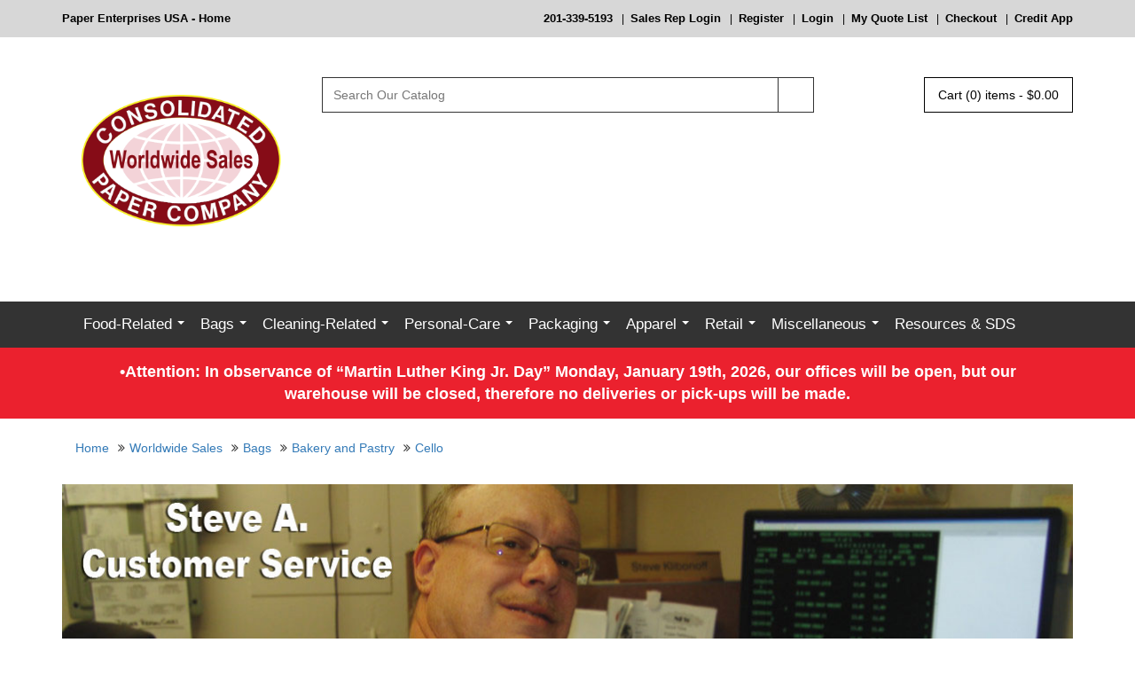

--- FILE ---
content_type: text/html;charset=UTF-8
request_url: https://www.paperenterprisesusa.com/category/2271/Cello.html
body_size: 22344
content:






 



  
  
  
    
  



	
	
	


  
  	
    
	
    
	  
    
    
    
  
  
  
  






<!DOCTYPE html>
<html lang="en">
  <head>
    <meta charset="utf-8">
	<meta http-equiv="X-UA-Compatible" content="IE=edge">
	<meta name="viewport" content="width=device-width, initial-scale=1">
	<!-- ========================= CSS ========================= -->
	
	







<script type="text/javascript">


 	document.addEventListener("DOMContentLoaded", () => {
 		var formsCollection = document.getElementsByTagName("form");
 		for(var i=0;i<formsCollection.length;i++){
 	 		var ele = document.createElement("input");
	 		ele.type = "hidden";
	 		ele.value = "f3dc06b08def991246ae99dc5386a2c3f0582699d9e3db1db8b76f983da8531c";
	 		ele.name = "csrfToken";
			formsCollection[i].appendChild(ele);
 		}

 		$.ajaxPrefilter(function(options, originalOptions, jqXHR) {
 		    if (options.type != 'POST') {
 		        return;
 		    }

			if(options.url.indexOf('?') != -1){
 		    	options.url += "&csrfToken=f3dc06b08def991246ae99dc5386a2c3f0582699d9e3db1db8b76f983da8531c";
			} else{
				options.url += "?csrfToken=f3dc06b08def991246ae99dc5386a2c3f0582699d9e3db1db8b76f983da8531c";
			}
 		});
 	});
</script>
    
	    
		
			<link rel="shortcut icon" href="/assets/img/favicon.ico">
<title>Cello - Wholesale Distributor of Food service, Sanitary, Janitorial and Personal Care Products at paperenterprisesusa.com</title>
<meta name="description" content="Paper Enterprises, Inc. is the leading independently owned and operated distributor of food packaging supplies, commercial cleaning supplies, paper products, commercial cleaning equipment, and industrial packaging in the United States." />

<meta name="keywords" content="commercial cleaning supplies, food service packaging, industrial packaging, foodservice disposables distributor, professional cleaning supplies, commercial cleaning equipment, food packaging supplies, paper products, janitorial equipment, specialty, distribution, janitorial, sanitation, local janitorial and Paper Supplies, boxes, poly bags, corrugated boxes, bubble wrap, cardboard boxes, packaging supplies, shipping supplies, plastic bags, cleaning supply distributor, kraft paper, labels, Safety Apparel " /> 


<!-- ========================= CSS ========================= -->
<!-- Bootstrap -->
<link rel="stylesheet" type="text/css" href="/assets/css/bootstrap.css">
<link rel="stylesheet" type="text/css" href="/assets/css/bootstrap-theme.css">
<!-- Font Awesome -->
<link rel="stylesheet" type="text/css" href="/assets/css/font-awesome.css">
<!-- SmartMenus -->
<link rel="stylesheet" type="text/css" href="/assets/plugins/smartmenus/addons/bootstrap/jquery.smartmenus.bootstrap.css">
<!-- intlTelInput -->
<link rel="stylesheet" type="text/css" href="/assets/css/intlTelInput.css">
<!-- Bootstrap DateTimePicker -->
<link rel="stylesheet" type="text/css" href="/assets/css/bootstrap-datetimepicker.css">
<!-- OwlCarousel -->
<link rel="stylesheet" type="text/css" href="/assets/plugins/owl-carousel/css/owl.carousel.css">
<link rel="stylesheet" type="text/css" href="/assets/plugins/owl-carousel/css/owl.theme.default.css">
<link rel="stylesheet" type="text/css" href="/assets/plugins/owl-carousel/css/animate.css">
<link rel="stylesheet" type="text/css" href="/assets/css/slider-theme.css">
<link rel="stylesheet" type="text/css" href="/assets/css/carousel-theme.css">
<!-- Cloud Zoom -->
<link rel="stylesheet" type="text/css" href="/assets/plugins/cloudzoom/cloudzoom.css">
<!-- fancyBox -->
<link rel="stylesheet" type="text/css" href="/assets/plugins/fancyBox/jquery.fancybox.css">
<link rel="stylesheet" type="text/css" href="/assets/plugins/fancyBox/helpers/jquery.fancybox-buttons.css">
<link rel="stylesheet" type="text/css" href="/assets/plugins/fancyBox/helpers/jquery.fancybox-thumbs.css">
<!-- showLoading -->
<link rel="stylesheet" type="text/css" href="/assets/plugins/showLoading/showLoading.css">
<!-- Page Styles -->
<link rel="stylesheet" type="text/css" href="/assets/css/webjaguar.css">
<link rel="stylesheet" type="text/css" href="/assets/css/main.css">

<!-- ========================= JS ========================= -->
<!-- HTML5 Shim and Respond.js IE8 support of HTML5 elements and media queries -->
<!--[if lt IE 9]>
	<script src="/assets/js/libs/html5shiv.min.js"></script>
	<script src="/assets/js/libs/respond.min.js"></script>
<![endif]-->
<!-- jQuery Library -->
<script type="text/javascript" src="/assets/js/libs/jquery.min.js"></script>
<!-- Bootstrap -->
<script type="text/javascript" src="/assets/js/libs/bootstrap.min.js"></script>
<!-- SmartMenus -->
<script type="text/javascript" src="/assets/plugins/smartmenus/jquery.smartmenus.js"></script>
<script type="text/javascript" src="/assets/plugins/smartmenus/addons/bootstrap/jquery.smartmenus.bootstrap.js"></script>
<!-- Modernizr -->
<script type="text/javascript" src="/assets/js/libs/modernizr.js"></script>
<!-- TouchSwipe -->
<script type="text/javascript" src="/assets/js/libs/jquery.touchSwipe.js"></script>
<!-- intlTelInput -->
<script type="text/javascript" src="/assets/js/libs/intlTelInput.js"></script>
<!-- Bootstrap Tab Collapse -->
<script type="text/javascript" src="/assets/js/libs/bootstrap-tabcollapse.js"></script>
<!-- Moment.js -->
<script type="text/javascript" src="/assets/js/libs/moment.min.js"></script>
<!-- Bootstrap DateTimePicker -->
<script type="text/javascript" src="/assets/js/libs/bootstrap-datetimepicker.min.js"></script>
<!-- OwlCarousel -->
<script type="text/javascript" src="/assets/plugins/owl-carousel/js/owl.carousel.js"></script>
<!-- Cloud Zoom -->
<script type="text/javascript" src="/assets/plugins/cloudzoom/cloudzoom.js"></script>
<!-- FancyBox -->
<script type="text/javascript" src="/assets/plugins/fancyBox/jquery.mousewheel-3.0.6.pack.js"></script>
<script type="text/javascript" src="/assets/plugins/fancyBox/jquery.fancybox.js"></script>
<script type="text/javascript" src="/assets/plugins/fancyBox/helpers/jquery.fancybox-buttons.js"></script>
<script type="text/javascript" src="/assets/plugins/fancyBox/helpers/jquery.fancybox-thumbs.js"></script>
<script type="text/javascript" src="/assets/plugins/fancyBox/helpers/jquery.fancybox-media.js"></script>
<!-- showLoading -->
<script type="text/javascript" src="/assets/plugins/showLoading/jquery.showLoading.js"></script>
<!-- Page JS -->
<script type="text/javascript" src="/assets/js/init/webjaguar.js"></script>


		
	
	
	  <link rel="canonical" href="https://www.paperenterprisesusa.com/category/2271/Cello.html"/>
	
  </head>  

  <body>
  
  <!-- Body open  -->
  
  <!-- Body open END-->
  
  





<div style="display:none">
<ul class="dropdown-menu"  id="ul-cat_647">
<li>
<a href="/category/648/Dispensers.html" class="dropdown-toggle" >Dispensers</a>
<ul class="dropdown-menu" >
<li>
<a href="/category/649/Food-service.html" class="dropdown-toggle" >Food service</a>
<ul class="dropdown-menu" >
<li>
<a href="/category/3196/cutlery.html">cutlery</a></li>
<li>
<a href="/category/652/Napkins---Cup.html">Napkins / Cup</a></li>
</ul>
</li>
</ul>
</li>
<li>
<a href="/category/653/Bakery.html" class="dropdown-toggle" >Bakery</a>
<ul class="dropdown-menu" >
<li>
<a href="/category/1832/Food-Cart-Covers.html">Food Cart Covers</a></li>
<li>
<a href="/category/1192/Cups.html">Cups</a></li>
<li>
<a href="/category/654/Boxes.html">Boxes</a></li>
<li>
<a href="/category/659/Foil-Products.html">Foil Products</a></li>
<li>
<a href="/category/661/Circles-and-Pads.html" class="dropdown-toggle" >Circles and Pads</a>
<ul class="dropdown-menu" >
<li>
<a href="/category/662/White-Top.html">White Top</a></li>
<li>
<a href="/category/663/Silver.html">Silver</a></li>
<li>
<a href="/category/664/Gold.html">Gold</a></li>
</ul>
</li>
<li>
<a href="/category/665/Doilies.html" class="dropdown-toggle" >Doilies</a>
<ul class="dropdown-menu" >
<li>
<a href="/category/666/Lace.html">Lace</a></li>
<li>
<a href="/category/667/Linen.html">Linen</a></li>
<li>
<a href="/category/668/Glassine.html">Glassine</a></li>
</ul>
</li>
<li>
<a href="/category/1755/Parchment-Paper-and-Pan-Liners.html">Parchment Paper and Pan Liners</a></li>
</ul>
</li>
<li>
<a href="/category/669/Misc.html" class="dropdown-toggle" >Misc</a>
<ul class="dropdown-menu" >
<li>
<a href="/category/675/Cellophane-Sheets--and--Rolls.html">Cellophane Sheets & Rolls</a></li>
<li>
<a href="/category/679/Kitchen-Prep.html" class="dropdown-toggle" >Kitchen Prep</a>
<ul class="dropdown-menu" >
<li>
<a href="/category/682/Cheesecloth.html">Cheesecloth</a></li>
</ul>
</li>
<li>
<a href="/category/683/Kitchen-Specialty.html">Kitchen Specialty</a></li>
</ul>
</li>
<li>
<a href="/category/684/Catering-Party.html" class="dropdown-toggle" >Catering-Party</a>
<ul class="dropdown-menu" >
<li>
<a href="/category/685/Trays.html" class="dropdown-toggle" >Trays </a>
<ul class="dropdown-menu" >
<li>
<a href="/category/686/Plastic.html">Plastic</a></li>
<li>
<a href="/category/690/Foil.html">Foil</a></li>
</ul>
</li>
<li>
<a href="/category/691/Meal-Service.html" class="dropdown-toggle" >Meal Service</a>
<ul class="dropdown-menu" >
<li>
<a href="/category/2899/Plates---Plastic.html">Plates - Plastic</a></li>
<li>
<a href="/category/2800/Bowls.html">Bowls</a></li>
<li>
<a href="/category/706/Utensils.html" class="dropdown-toggle" >Utensils</a>
<ul class="dropdown-menu" >
<li>
<a href="/category/707/Eating.html">Eating</a></li>
<li>
<a href="/category/708/Serving.html">Serving</a></li>
</ul>
</li>
<li>
<a href="/category/709/Beverage.html" class="dropdown-toggle" >Beverage</a>
<ul class="dropdown-menu" >
<li>
<a href="/category/710/Cold.html">Cold</a></li>
<li>
<a href="/category/711/Hot.html">Hot</a></li>
<li>
<a href="/category/712/Stemware.html">Stemware</a></li>
<li>
<a href="/category/713/Mugs.html">Mugs</a></li>
</ul>
</li>
</ul>
</li>
<li>
<a href="/category/714/Foil-Products---pans,--roasters.html">Foil Products - pans,  roasters</a></li>
<li>
<a href="/category/715/Tabletop.html" class="dropdown-toggle" >Tabletop</a>
<ul class="dropdown-menu" >
<li>
<a href="/category/716/Table-Covers.html" class="dropdown-toggle" >Table Covers</a>
<ul class="dropdown-menu" >
<li>
<a href="/category/1827/54-X-54.html">54 X 54</a></li>
<li>
<a href="/category/1828/54-X-108.html">54 X 108</a></li>
<li>
<a href="/category/1829/72-X-72.html">72 X 72</a></li>
<li>
<a href="/category/1830/82-X-82.html">82 X 82</a></li>
</ul>
</li>
<li>
<a href="/category/717/Table-Skirts-and-Roll-Covers.html">Table Skirts and Roll Covers</a></li>
<li>
<a href="/category/719/Placemats.html">Placemats</a></li>
<li>
<a href="/category/1784/Convenience-Packs.html">Convenience Packs</a></li>
</ul>
</li>
<li>
<a href="/category/720/Green.html">Green</a></li>
</ul>
</li>
<li>
<a href="/category/721/Foodservice.html" class="dropdown-toggle" >Foodservice</a>
<ul class="dropdown-menu" >
<li>
<a href="/category/1758/Souffle-Cups.html" class="dropdown-toggle" >Souffle Cups</a>
<ul class="dropdown-menu" >
<li>
<a href="/category/1759/Paper.html">Paper</a></li>
<li>
<a href="/category/1760/Plastic.html">Plastic</a></li>
</ul>
</li>
<li>
<a href="/category/722/Toothpicks-and-Frills.html">Toothpicks and Frills</a></li>
<li>
<a href="/category/1764/Straws-Stirrers--and--Skewers.html">Straws Stirrers & Skewers</a></li>
<li>
<a href="/category/723/Napkins-and-Napkin-Bands.html" class="dropdown-toggle" >Napkins and Napkin Bands</a>
<ul class="dropdown-menu" >
<li>
<a href="/category/2828/Napkin-Bands.html">Napkin Bands</a></li>
<li>
<a href="/category/1232/Beverage-Cocktail.html">Beverage/Cocktail</a></li>
<li>
<a href="/category/1233/Dinner-White.html">Dinner White</a></li>
<li>
<a href="/category/1434/Lunch-White.html">Lunch White</a></li>
<li>
<a href="/category/1433/Lunch--and--Dinner-Non-White.html">Lunch & Dinner Non-White</a></li>
<li>
<a href="/category/1234/Dispenser-Type.html">Dispenser Type</a></li>
</ul>
</li>
<li>
<a href="/category/724/Cutlery--Spoons-Forks-Knives--and--Kits.html" class="dropdown-toggle" >Cutlery  Spoons Forks Knives & Kits</a>
<ul class="dropdown-menu" >
<li>
<a href="/category/2856/Wrapped-Knives-Forks--and--Spoons.html">Wrapped Knives Forks & Spoons</a></li>
<li>
<a href="/category/2833/Light-and-Medium-Weight-Knives,-Forks--and--Spoons.html">Light and Medium Weight Knives, Forks & Spoons</a></li>
<li>
<a href="/category/2836/Heavy-Weight-Knives,-Forks--and--Spoons.html">Heavy Weight Knives, Forks & Spoons</a></li>
<li>
<a href="/category/2834/Cutlery-Kits.html">Cutlery Kits</a></li>
<li>
<a href="/category/2832/Environmentally-Friendly-Knives,-Forks--and---Spoons.html">Environmentally Friendly Knives, Forks &  Spoons</a></li>
<li>
<a href="/category/2835/Petite-and-Asian-Style.html">Petite and Asian Style</a></li>
<li>
<a href="/category/2837/Reflections-Knives-Forks--and--Spoons.html">Reflections Knives Forks & Spoons</a></li>
</ul>
</li>
<li>
<a href="/category/725/Concession.html" class="dropdown-toggle" >Concession</a>
<ul class="dropdown-menu" >
<li>
<a href="/category/726/Hot-Dog-Holders---Trays.html">Hot Dog Holders / Trays</a></li>
<li>
<a href="/category/727/Bags.html">Bags</a></li>
<li>
<a href="/category/728/Trays.html">Trays</a></li>
<li>
<a href="/category/1767/French-Fry-Scoops-and-Bags.html">French Fry Scoops and Bags</a></li>
</ul>
</li>
<li>
<a href="/category/729/Takeout-Containers-and-Boxes.html" class="dropdown-toggle" >Takeout Containers and Boxes</a>
<ul class="dropdown-menu" >
<li>
<a href="/category/730/Paper.html">Paper</a></li>
<li>
<a href="/category/2892/Molded-Fiber---Bagasse.html">Molded Fiber - Bagasse</a></li>
<li>
<a href="/category/731/Foam.html">Foam</a></li>
<li>
<a href="/category/1765/Plastic.html">Plastic</a></li>
<li>
<a href="/category/732/Foil.html" class="dropdown-toggle" >Foil</a>
<ul class="dropdown-menu" >
<li>
<a href="/category/3113/ROASTERS.html">ROASTERS</a></li>
<li>
<a href="/category/2824/PANS.html">PANS </a></li>
<li>
<a href="/category/1756/Board-Lids.html">Board Lids</a></li>
<li>
<a href="/category/1757/Dome-Lids.html">Dome Lids</a></li>
</ul>
</li>
<li>
<a href="/category/1768/Pizza.html">Pizza</a></li>
<li>
<a href="/category/1769/Ice-Cream.html">Ice Cream</a></li>
<li>
<a href="/category/1779/Convenience-Packs.html">Convenience Packs</a></li>
</ul>
</li>
<li>
<a href="/category/734/Cups.html" class="dropdown-toggle" >Cups </a>
<ul class="dropdown-menu" >
<li>
<a href="/category/735/Hot-Cups.html" class="dropdown-toggle" >Hot Cups</a>
<ul class="dropdown-menu" >
<li>
<a href="/category/736/Paper.html">Paper</a></li>
<li>
<a href="/category/737/Foam.html">Foam</a></li>
</ul>
</li>
<li>
<a href="/category/738/Cold-Cups.html" class="dropdown-toggle" >Cold Cups</a>
<ul class="dropdown-menu" >
<li>
<a href="/category/739/Paper.html">Paper</a></li>
<li>
<a href="/category/740/Plastic.html" class="dropdown-toggle" >Plastic</a>
<ul class="dropdown-menu" >
<li>
<a href="/category/741/Translucent.html">Translucent</a></li>
<li>
<a href="/category/742/Clear-Soft.html">Clear-Soft</a></li>
<li>
<a href="/category/743/Clear-Hard.html">Clear-Hard</a></li>
<li>
<a href="/category/744/Green-Enviro.html">"Green" Enviro</a></li>
</ul>
</li>
</ul>
</li>
<li>
<a href="/category/1780/Convenience-Packs.html">Convenience Packs</a></li>
</ul>
</li>
<li>
<a href="/category/751/Film--and--Foil-Sheets,-Wraps-and-Rolls.html" class="dropdown-toggle" >Film & Foil Sheets, Wraps and Rolls</a>
<ul class="dropdown-menu" >
<li>
<a href="/category/752/Wraps.html">Wraps</a></li>
<li>
<a href="/category/753/Rolls.html">Rolls</a></li>
</ul>
</li>
<li>
<a href="/category/1447/Lids---Drinkware.html" class="dropdown-toggle" >Lids - Drinkware </a>
<ul class="dropdown-menu" >
<li>
<a href="/category/1448/Hot.html">Hot</a></li>
<li>
<a href="/category/1449/Cold.html">Cold</a></li>
</ul>
</li>
<li>
<a href="/category/756/Paper-Wraps-and-Rolls.html" class="dropdown-toggle" >Paper Wraps and Rolls</a>
<ul class="dropdown-menu" >
<li>
<a href="/category/757/Butcher-Papers.html">Butcher Papers</a></li>
<li>
<a href="/category/758/Tabletop.html">Tabletop</a></li>
<li>
<a href="/category/759/Sandwich-wax-paper-interfold.html">Sandwich wax paper interfold</a></li>
</ul>
</li>
<li>
<a href="/category/745/Plates.html" class="dropdown-toggle" >Plates</a>
<ul class="dropdown-menu" >
<li>
<a href="/category/747/Standard-Pack.html" class="dropdown-toggle" >Standard Pack</a>
<ul class="dropdown-menu" >
<li>
<a href="/category/748/Paper.html">Paper</a></li>
<li>
<a href="/category/749/Plastic.html">Plastic</a></li>
<li>
<a href="/category/2796/Foam.html">Foam</a></li>
<li>
<a href="/category/750/Molded-Fiber---Bagasse.html">Molded Fiber - Bagasse</a></li>
</ul>
</li>
<li>
<a href="/category/1781/Convenience-Packs.html">Convenience Packs</a></li>
</ul>
</li>
<li>
<a href="/category/2778/Bowls.html" class="dropdown-toggle" >Bowls</a>
<ul class="dropdown-menu" >
<li>
<a href="/category/2779/Standard-Pack.html" class="dropdown-toggle" >Standard Pack</a>
<ul class="dropdown-menu" >
<li>
<a href="/category/2888/bowl-lids.html">bowl lids</a></li>
<li>
<a href="/category/2781/Plastic.html">Plastic</a></li>
<li>
<a href="/category/2782/Foam.html">Foam</a></li>
<li>
<a href="/category/2783/Molded-Fiber---Bagasse.html">Molded Fiber - Bagasse</a></li>
</ul>
</li>
<li>
<a href="/category/2780/Convenience-Packs.html">Convenience Packs</a></li>
</ul>
</li>
<li>
<a href="/category/2872/Buckets.html">Buckets</a></li>
</ul>
</li>
</ul>
<ul class="dropdown-menu"  id="ul-cat_760">
<li>
<a href="/category/761/Dispensers.html" class="dropdown-toggle" >Dispensers</a>
<ul class="dropdown-menu" >
<li>
<a href="/category/762/Towel--and--Tissue.html" class="dropdown-toggle" >Towel & Tissue</a>
<ul class="dropdown-menu" >
<li>
<a href="/category/763/Towel.html" class="dropdown-toggle" >Towel</a>
<ul class="dropdown-menu" >
<li>
<a href="/category/764/Folded.html">Folded</a></li>
<li>
<a href="/category/765/Roll.html">Roll</a></li>
<li>
<a href="/category/766/Centerpull.html">Centerpull</a></li>
</ul>
</li>
<li>
<a href="/category/767/Tissue.html" class="dropdown-toggle" >Tissue</a>
<ul class="dropdown-menu" >
<li>
<a href="/category/768/Standard.html">Standard</a></li>
<li>
<a href="/category/769/Single-Roll.html">Single Roll</a></li>
<li>
<a href="/category/770/Double-Roll.html">Double Roll</a></li>
<li>
<a href="/category/771/Jumbo-Roll.html">Jumbo Roll</a></li>
</ul>
</li>
</ul>
</li>
<li>
<a href="/category/1761/Chemical-Dispensing.html">Chemical Dispensing</a></li>
<li>
<a href="/category/1762/Soap-and-Sanitizer-Dispensing.html">Soap and Sanitizer Dispensing</a></li>
</ul>
</li>
<li>
<a href="/category/772/Wipers.html" class="dropdown-toggle" >Wipers</a>
<ul class="dropdown-menu" >
<li>
<a href="/category/2868/Micro-Fiber-Wipers.html">Micro Fiber Wipers</a></li>
<li>
<a href="/category/773/Cleaning-Wipers.html">Cleaning Wipers</a></li>
</ul>
</li>
<li>
<a href="/category/1785/Rags.html">Rags</a></li>
<li>
<a href="/category/781/Cleaning.html" class="dropdown-toggle" >Cleaning</a>
<ul class="dropdown-menu" >
<li>
<a href="/category/782/Tools.html" class="dropdown-toggle" >Tools</a>
<ul class="dropdown-menu" >
<li>
<a href="/category/1763/Dust-Pans.html">Dust Pans</a></li>
<li>
<a href="/category/783/Bottles-and-Sprayers.html">Bottles and Sprayers</a></li>
<li>
<a href="/category/784/Handles.html">Handles</a></li>
<li>
<a href="/category/785/Brooms-and-Brushes.html">Brooms and Brushes</a></li>
<li>
<a href="/category/786/Mops.html" class="dropdown-toggle" >Mops</a>
<ul class="dropdown-menu" >
<li>
<a href="/category/2804/Wet-Mopping.html">Wet Mopping</a></li>
<li>
<a href="/category/2805/Finish.html">Finish</a></li>
<li>
<a href="/category/2806/Dust-Mops.html">Dust Mops</a></li>
<li>
<a href="/category/2815/Micro-Fiber.html">Micro Fiber</a></li>
</ul>
</li>
<li>
<a href="/category/1751/Buckets-and-Wringers.html">Buckets and Wringers</a></li>
<li>
<a href="/category/787/Dusters.html">Dusters</a></li>
</ul>
</li>
<li>
<a href="/category/1752/Waste-Receptacles-and-Pails.html">Waste Receptacles and Pails</a></li>
<li>
<a href="/category/1750/Floor-Machines-Vacuums-and-Parts.html">Floor Machines Vacuums and Parts</a></li>
<li>
<a href="/category/788/Chemicals-Juice.html" class="dropdown-toggle" >Chemicals/Juice</a>
<ul class="dropdown-menu" >
<li>
<a href="/category/789/Ready-to-Use.html" class="dropdown-toggle" >Ready to Use</a>
<ul class="dropdown-menu" >
<li>
<a href="/category/790/Floor-Finish-wax-and-Sealers.html">Floor Finish wax and Sealers</a></li>
<li>
<a href="/category/2728/Floor-Stripper.html">Floor Stripper</a></li>
<li>
<a href="/category/2884/Floor-Cleaners.html">Floor Cleaners</a></li>
<li>
<a href="/category/791/Bathroom-Cleaners.html">Bathroom Cleaners</a></li>
<li>
<a href="/category/2876/Toilet-Bowl-Cleaners.html">Toilet Bowl Cleaners</a></li>
<li>
<a href="/category/792/Disinfectants.html">Disinfectants</a></li>
<li>
<a href="/category/793/Carpet-Care.html">Carpet Care</a></li>
<li>
<a href="/category/794/Glass-Cleaners.html">Glass Cleaners</a></li>
<li>
<a href="/category/1435/Polish.html">Polish</a></li>
<li>
<a href="/category/1770/Oven-and-Grill-Cleaners.html">Oven and Grill Cleaners</a></li>
<li>
<a href="/category/1773/Degreasers-Janitorial.html">Degreasers Janitorial</a></li>
<li>
<a href="/category/3140/Degreasers-Food-Service.html">Degreasers Food Service</a></li>
<li>
<a href="/category/1835/Bleach-and-Ammonia.html">Bleach and Ammonia</a></li>
<li>
<a href="/category/1782/Drain-Cleaners.html">Drain Cleaners</a></li>
<li>
<a href="/category/1836/General-Purpose-Cleansers.html">General Purpose Cleansers</a></li>
<li>
<a href="/category/2880/Gum-Removers.html">Gum Removers</a></li>
</ul>
</li>
<li>
<a href="/category/795/System-Delivery.html" class="dropdown-toggle" >System Delivery</a>
<ul class="dropdown-menu" >
<li>
<a href="/category/796/Floor-Care.html">Floor Care</a></li>
<li>
<a href="/category/797/Bathroom-Cleaners.html">Bathroom Cleaners</a></li>
<li>
<a href="/category/798/Disinfectants.html">Disinfectants</a></li>
<li>
<a href="/category/799/Carpet-Care.html">Carpet Care</a></li>
<li>
<a href="/category/800/Glass-Cleaners.html">Glass Cleaners</a></li>
</ul>
</li>
</ul>
</li>
<li>
<a href="/category/2864/Powdered-Cleansers.html">Powdered Cleansers</a></li>
<li>
<a href="/category/801/Floor-Pads.html">Floor Pads</a></li>
<li>
<a href="/category/802/Hand-Scouring-Pads-Sponges.html">Hand Scouring Pads/Sponges</a></li>
<li>
<a href="/category/805/Laundry-Products.html">Laundry Products</a></li>
<li>
<a href="/category/806/Warewashing.html">Warewashing</a></li>
<li>
<a href="/category/1771/Tilt-trucks-and-Carts.html">Tilt trucks and Carts</a></li>
</ul>
</li>
<li>
<a href="/category/1241/Odor-Control.html">Odor Control</a></li>
<li>
<a href="/category/1226/Misc-Bathroom.html" class="dropdown-toggle" >Misc Bathroom</a>
<ul class="dropdown-menu" >
<li>
<a href="/category/2820/Toilet-Seat-Covers--and--Dispensers.html">Toilet Seat Covers & Dispensers</a></li>
<li>
<a href="/category/1229/Urinal-Screens--and--Blocks.html">Urinal Screens & Blocks</a></li>
</ul>
</li>
</ul>
<ul class="dropdown-menu"  id="ul-cat_807">
<li>
<a href="/category/2860/Powders.html">Powders</a></li>
<li>
<a href="/category/5359/Wipes.html" class="dropdown-toggle" >Wipes</a>
<ul class="dropdown-menu" >
<li>
<a href="/category/5362/Dispenser.html">Dispenser </a></li>
<li>
<a href="/category/5360/Dry-Wipes.html">Dry Wipes</a></li>
<li>
<a href="/category/5361/Wet-Wipes.html">Wet Wipes</a></li>
</ul>
</li>
<li>
<a href="/category/808/Hand-Soaps-and-Sanitizers.html" class="dropdown-toggle" >Hand Soaps and Sanitizers</a>
<ul class="dropdown-menu" >
<li>
<a href="/category/809/Hand-Soap.html">Hand Soap</a></li>
<li>
<a href="/category/812/Hand-Sanitizers.html">Hand Sanitizers</a></li>
</ul>
</li>
<li>
<a href="/category/1788/Bath-and-Baby-Products.html">Bath and Baby Products</a></li>
<li>
<a href="/category/1753/Hair-Care.html">Hair Care</a></li>
<li>
<a href="/category/1754/Lotions.html">Lotions </a></li>
<li>
<a href="/category/1436/First-Aid.html">First Aid</a></li>
<li>
<a href="/category/1783/Cosmetic-Related.html">Cosmetic Related</a></li>
<li>
<a href="/category/815/Towel--and--Tissue.html" class="dropdown-toggle" >Towel & Tissue</a>
<ul class="dropdown-menu" >
<li>
<a href="/category/816/Washroom.html" class="dropdown-toggle" >Washroom</a>
<ul class="dropdown-menu" >
<li>
<a href="/category/817/Towels.html" class="dropdown-toggle" >Towels</a>
<ul class="dropdown-menu" >
<li>
<a href="/category/1193/C-Fold.html">C-Fold</a></li>
<li>
<a href="/category/1195/Single-Fold.html">Single Fold</a></li>
<li>
<a href="/category/818/Multi-Fold.html">Multi Fold</a></li>
<li>
<a href="/category/819/Household-Roll.html">Household Roll</a></li>
<li>
<a href="/category/1194/Hardwound-Roll.html">Hardwound Roll</a></li>
<li>
<a href="/category/820/Center-pull.html">Center pull</a></li>
</ul>
</li>
<li>
<a href="/category/821/Tissue-Toilet.html" class="dropdown-toggle" >Tissue-Toilet</a>
<ul class="dropdown-menu" >
<li>
<a href="/category/822/1-ply.html">1 ply</a></li>
<li>
<a href="/category/823/2-ply.html">2 ply</a></li>
<li>
<a href="/category/1202/Interfold.html">Interfold</a></li>
</ul>
</li>
<li>
<a href="/category/829/Tissue-Facial.html" class="dropdown-toggle" >Tissue-Facial</a>
<ul class="dropdown-menu" >
<li>
<a href="/category/830/Flat-Box.html">Flat Box</a></li>
<li>
<a href="/category/831/Cube-Facial-Boutique.html">Cube Facial (Boutique)</a></li>
<li>
<a href="/category/1223/Pocket-type.html">Pocket type</a></li>
</ul>
</li>
</ul>
</li>
</ul>
</li>
<li>
<a href="/category/841/Fem-Hygiene-Products.html">Fem Hygiene Products</a></li>
</ul>
<ul class="dropdown-menu"  id="ul-cat_851">
<li>
<a href="/category/852/Packaging-Supplies.html" class="dropdown-toggle" >Packaging Supplies</a>
<ul class="dropdown-menu" >
<li>
<a href="/category/853/Tape.html">Tape</a></li>
<li>
<a href="/category/856/Twine.html">Twine</a></li>
<li>
<a href="/category/857/Cellophane.html" class="dropdown-toggle" >Cellophane</a>
<ul class="dropdown-menu" >
<li>
<a href="/category/858/Rolls.html">Rolls</a></li>
<li>
<a href="/category/859/Bags.html">Bags </a></li>
<li>
<a href="/category/860/Sheets.html">Sheets</a></li>
</ul>
</li>
<li>
<a href="/category/861/Roll-Kraft-Paper.html">Roll Kraft Paper</a></li>
</ul>
</li>
</ul>
<ul class="dropdown-menu"  id="ul-cat_862">
<li>
<a href="/category/1211/Can-Liners.html" class="dropdown-toggle" >Can Liners</a>
<ul class="dropdown-menu" >
<li>
<a href="/category/1212/Clear.html">Clear</a></li>
<li>
<a href="/category/1213/Black.html">Black</a></li>
<li>
<a href="/category/1214/Recycle.html">Recycle</a></li>
</ul>
</li>
<li>
<a href="/category/863/Food.html" class="dropdown-toggle" >Food</a>
<ul class="dropdown-menu" >
<li>
<a href="/category/864/Storage.html">Storage</a></li>
<li>
<a href="/category/867/Ice.html">Ice</a></li>
<li>
<a href="/category/868/Custom-Print.html">Custom Print</a></li>
<li>
<a href="/category/871/Green.html">Green</a></li>
</ul>
</li>
<li>
<a href="/category/874/Bakery-and-Pastry.html" class="dropdown-toggle" >Bakery and Pastry</a>
<ul class="dropdown-menu" >
<li>
<a href="/category/875/Cello.html">Cello</a></li>
<li>
<a href="/category/876/Paper.html">Paper</a></li>
</ul>
</li>
<li>
<a href="/category/880/Retail.html" class="dropdown-toggle" >Retail</a>
<ul class="dropdown-menu" >
<li>
<a href="/category/881/Indoor.html">Indoor</a></li>
<li>
<a href="/category/882/Outdoor.html">Outdoor</a></li>
<li>
<a href="/category/883/Paper.html">Paper</a></li>
</ul>
</li>
<li>
<a href="/category/884/Foil.html">Foil</a></li>
<li>
<a href="/category/885/Paper.html" class="dropdown-toggle" >Paper</a>
<ul class="dropdown-menu" >
<li>
<a href="/category/886/Bags-and-Sacks.html" class="dropdown-toggle" >Bags and Sacks</a>
<ul class="dropdown-menu" >
<li>
<a href="/category/887/Kraft-Regular-Weight.html">Kraft Regular Weight</a></li>
<li>
<a href="/category/888/Kraft-Heavy-Weight.html">Kraft Heavy Weight</a></li>
<li>
<a href="/category/889/Kraft-Extra-Heavy-Weight.html">Kraft Extra Heavy Weight</a></li>
<li>
<a href="/category/1205/White.html">White</a></li>
</ul>
</li>
<li>
<a href="/category/890/Shopping.html">Shopping</a></li>
<li>
<a href="/category/1208/Notion--and--Millinery.html">Notion & Millinery</a></li>
<li>
<a href="/category/891/Liquor.html">Liquor</a></li>
</ul>
</li>
<li>
<a href="/category/892/Plastic-Carry-Out.html" class="dropdown-toggle" >Plastic Carry Out</a>
<ul class="dropdown-menu" >
<li>
<a href="/category/893/T-Shirt-and-Snap-Off.html">T Shirt and Snap-Off</a></li>
<li>
<a href="/category/894/Die-Cut-Handle.html">Die Cut Handle</a></li>
</ul>
</li>
<li>
<a href="/category/1831/Ice-Bags.html">Ice Bags</a></li>
</ul>
<ul class="dropdown-menu"  id="ul-cat_895">
<li>
<a href="/category/896/Misc.html" class="dropdown-toggle" >Misc</a>
<ul class="dropdown-menu" >
<li>
<a href="/category/897/Guest-Checks.html">Guest Checks</a></li>
<li>
<a href="/category/898/Ashtrays.html">Ashtrays</a></li>
<li>
<a href="/category/899/Seasonal-Products.html">Seasonal Products</a></li>
<li>
<a href="/category/900/Pest-Control.html">Pest Control</a></li>
</ul>
</li>
<li>
<a href="/category/903/Misc.-Lodging.html" class="dropdown-toggle" >Misc. Lodging</a>
<ul class="dropdown-menu" >
<li>
<a href="/category/904/In-Room.html" class="dropdown-toggle" >In Room</a>
<ul class="dropdown-menu" >
<li>
<a href="/category/905/Bathmats.html">Bathmats</a></li>
</ul>
</li>
</ul>
</li>
<li>
<a href="/category/906/Housewares.html">Housewares</a></li>
<li>
<a href="/category/907/Hardware.html" class="dropdown-toggle" >Hardware</a>
<ul class="dropdown-menu" >
<li>
<a href="/category/908/Charcoal.html">Charcoal</a></li>
<li>
<a href="/category/909/Safety.html">Safety</a></li>
<li>
<a href="/category/910/Candles-and-Fuel.html">Candles and Fuel</a></li>
</ul>
</li>
<li>
<a href="/category/911/Auto.html">Auto</a></li>
<li>
<a href="/category/912/Outdoor-receptacles.html" class="dropdown-toggle" >Outdoor receptacles </a>
<ul class="dropdown-menu" >
<li>
<a href="/category/913/Green.html">Green</a></li>
</ul>
</li>
<li>
<a href="/category/1787/Medical-Cups-Etc..html">Medical Cups Etc.</a></li>
<li>
<a href="/category/1774/Matting.html">Matting</a></li>
</ul>
<ul class="dropdown-menu"  id="ul-cat_1437">
<li>
<a href="/category/1439/Bibs--and--Aprons.html">Bibs & Aprons</a></li>
<li>
<a href="/category/1766/Hats-Hairnets-and-Beardnets.html">Hats Hairnets and Beardnets</a></li>
<li>
<a href="/category/1440/Rain-Gear---Footwear.html">Rain Gear / Footwear</a></li>
<li>
<a href="/category/1438/Disposable--and--Non-Disposable-Gloves.html" class="dropdown-toggle" >Disposable & Non-Disposable Gloves</a>
<ul class="dropdown-menu" >
<li>
<a href="/category/1442/Disposable.html" class="dropdown-toggle" >Disposable</a>
<ul class="dropdown-menu" >
<li>
<a href="/category/1444/Latex.html">Latex</a></li>
<li>
<a href="/category/1445/Vinyl.html">Vinyl</a></li>
<li>
<a href="/category/1446/Nitrile.html">Nitrile</a></li>
</ul>
</li>
<li>
<a href="/category/1443/Non-Disposable.html">Non Disposable</a></li>
</ul>
</li>
</ul>
<ul class="dropdown-menu"  id="ul-cat_1837">
<li>
<a href="/category/1838/Dispensers.html" class="dropdown-toggle" >Dispensers</a>
<ul class="dropdown-menu" >
<li>
<a href="/category/1839/Foodservice.html" class="dropdown-toggle" >Foodservice</a>
<ul class="dropdown-menu" >
<li>
<a href="/category/1840/Napkins---Cup.html">Napkins / Cup</a></li>
</ul>
</li>
</ul>
</li>
<li>
<a href="/category/1841/Bakery.html" class="dropdown-toggle" >Bakery</a>
<ul class="dropdown-menu" >
<li>
<a href="/category/1842/Food-Cart-Covers.html">Food Cart Covers</a></li>
<li>
<a href="/category/1843/Cups.html">Cups</a></li>
<li>
<a href="/category/1844/Boxes.html">Boxes</a></li>
<li>
<a href="/category/1847/Foil-Products.html">Foil Products</a></li>
<li>
<a href="/category/1849/Circles-and-Pads.html" class="dropdown-toggle" >Circles and Pads</a>
<ul class="dropdown-menu" >
<li>
<a href="/category/1850/White-Top.html">White Top</a></li>
<li>
<a href="/category/1851/Silver.html">Silver</a></li>
<li>
<a href="/category/1852/Gold.html">Gold</a></li>
</ul>
</li>
<li>
<a href="/category/1853/Doilies.html" class="dropdown-toggle" >Doilies</a>
<ul class="dropdown-menu" >
<li>
<a href="/category/1854/Lace.html">Lace</a></li>
<li>
<a href="/category/1855/Linen.html">Linen</a></li>
<li>
<a href="/category/1856/Glassine.html">Glassine</a></li>
</ul>
</li>
<li>
<a href="/category/1857/Parchment-Paper-and-Pan-Liners.html">Parchment Paper and Pan Liners</a></li>
</ul>
</li>
<li>
<a href="/category/1858/Misc.html" class="dropdown-toggle" >Misc</a>
<ul class="dropdown-menu" >
<li>
<a href="/category/1859/Cellophane-Sheets--and--Rolls.html">Cellophane Sheets & Rolls</a></li>
<li>
<a href="/category/1863/Kitchen-Prep.html" class="dropdown-toggle" >Kitchen Prep</a>
<ul class="dropdown-menu" >
<li>
<a href="/category/1866/Cheesecloth.html">Cheesecloth</a></li>
</ul>
</li>
<li>
<a href="/category/1867/Kitchen-Specialty.html">Kitchen Specialty</a></li>
</ul>
</li>
<li>
<a href="/category/1868/Catering-Party.html" class="dropdown-toggle" >Catering-Party</a>
<ul class="dropdown-menu" >
<li>
<a href="/category/1869/Trays.html" class="dropdown-toggle" >Trays</a>
<ul class="dropdown-menu" >
<li>
<a href="/category/1870/Plastic.html">Plastic</a></li>
<li>
<a href="/category/1874/Foil.html">Foil</a></li>
</ul>
</li>
<li>
<a href="/category/1875/Meal-Service.html" class="dropdown-toggle" >Meal Service</a>
<ul class="dropdown-menu" >
<li>
<a href="/category/2900/Plates---Plastic.html">Plates - Plastic</a></li>
<li>
<a href="/category/2801/Bowls.html">Bowls</a></li>
<li>
<a href="/category/1886/Utensils.html" class="dropdown-toggle" >Utensils</a>
<ul class="dropdown-menu" >
<li>
<a href="/category/1887/Eating.html">Eating</a></li>
<li>
<a href="/category/1888/Serving.html">Serving</a></li>
</ul>
</li>
<li>
<a href="/category/1889/Beverage.html" class="dropdown-toggle" >Beverage</a>
<ul class="dropdown-menu" >
<li>
<a href="/category/1890/Cold.html">Cold</a></li>
<li>
<a href="/category/1891/Hot.html">Hot</a></li>
<li>
<a href="/category/1892/Stemware.html">Stemware</a></li>
<li>
<a href="/category/1893/Mugs.html">Mugs</a></li>
</ul>
</li>
</ul>
</li>
<li>
<a href="/category/1894/Foil-Products---pans,-roasters.html">Foil Products - pans, roasters</a></li>
<li>
<a href="/category/1895/Tabletop.html" class="dropdown-toggle" >Tabletop</a>
<ul class="dropdown-menu" >
<li>
<a href="/category/1896/Table-Covers.html" class="dropdown-toggle" >Table Covers</a>
<ul class="dropdown-menu" >
<li>
<a href="/category/1897/54-X-54.html">54 X 54</a></li>
<li>
<a href="/category/1898/54-X-108.html">54 X 108</a></li>
<li>
<a href="/category/1899/72-X-72.html">72 X 72</a></li>
<li>
<a href="/category/1900/82-X-82.html">82 X 82</a></li>
</ul>
</li>
<li>
<a href="/category/1901/Table-Skirts-and-Roll-Covers.html">Table Skirts and Roll Covers</a></li>
<li>
<a href="/category/1902/Placemats.html">Placemats</a></li>
<li>
<a href="/category/1903/Convenience-Packs.html">Convenience Packs</a></li>
</ul>
</li>
<li>
<a href="/category/1904/Green.html">Green</a></li>
</ul>
</li>
<li>
<a href="/category/1905/Foodservice.html" class="dropdown-toggle" >Foodservice</a>
<ul class="dropdown-menu" >
<li>
<a href="/category/1906/Souffle-Cups.html" class="dropdown-toggle" >Souffle Cups</a>
<ul class="dropdown-menu" >
<li>
<a href="/category/1907/Paper.html">Paper</a></li>
<li>
<a href="/category/1908/Plastic.html">Plastic</a></li>
</ul>
</li>
<li>
<a href="/category/1909/Toothpicks-and-Frills.html">Toothpicks and Frills</a></li>
<li>
<a href="/category/1910/Straws-Stirrers--and--Skewers.html">Straws Stirrers & Skewers</a></li>
<li>
<a href="/category/1911/Napkins-and-Napkin-Bands.html" class="dropdown-toggle" >Napkins and Napkin Bands</a>
<ul class="dropdown-menu" >
<li>
<a href="/category/2829/Napkin-Bands.html">Napkin Bands</a></li>
<li>
<a href="/category/1912/Beverage-Cocktail.html">Beverage/Cocktail</a></li>
<li>
<a href="/category/1913/Dinner-White.html">Dinner White</a></li>
<li>
<a href="/category/1914/Lunch-White.html">Lunch White</a></li>
<li>
<a href="/category/1915/Lunch--and--Dinner-Non-White.html">Lunch & Dinner Non-White</a></li>
<li>
<a href="/category/1916/Dispenser-Type.html">Dispenser Type</a></li>
</ul>
</li>
<li>
<a href="/category/1917/CutlerySpoons-Forks-Knives--and--Kits.html" class="dropdown-toggle" >CutlerySpoons Forks Knives & Kits</a>
<ul class="dropdown-menu" >
<li>
<a href="/category/2838/Light-and-Medium-Weight-Knives,-Forks--and--Spoons.html">Light and Medium Weight Knives, Forks & Spoons</a></li>
<li>
<a href="/category/2839/Heavy-Weight-Knives-Forks--and--Spoons.html">Heavy Weight Knives Forks & Spoons</a></li>
<li>
<a href="/category/2840/Cutlery-Kits.html">Cutlery Kits</a></li>
<li>
<a href="/category/2841/Environmentally-Friendly-Knives,-Forks--and--Spoons.html">Environmentally Friendly Knives, Forks & Spoons</a></li>
<li>
<a href="/category/2842/Petite-and-Asian-Style.html">Petite and Asian Style</a></li>
<li>
<a href="/category/2843/Reflections-Knives-Forks--and--Spoons.html">Reflections Knives Forks & Spoons</a></li>
<li>
<a href="/category/2857/Wrapped-Knives-Forks--and--Spoons.html">Wrapped Knives Forks & Spoons</a></li>
</ul>
</li>
<li>
<a href="/category/1918/Concession.html" class="dropdown-toggle" >Concession</a>
<ul class="dropdown-menu" >
<li>
<a href="/category/1919/Hot-Dog-Holders---Trays.html">Hot Dog Holders / Trays</a></li>
<li>
<a href="/category/1920/Bags.html">Bags</a></li>
<li>
<a href="/category/1921/Trays.html">Trays</a></li>
<li>
<a href="/category/1922/French-Fry-Scoops-and-Bags.html">French Fry Scoops and Bags</a></li>
</ul>
</li>
<li>
<a href="/category/1923/Takeout-Containers-and-Boxes.html" class="dropdown-toggle" >Takeout Containers and Boxes</a>
<ul class="dropdown-menu" >
<li>
<a href="/category/1924/Paper.html">Paper</a></li>
<li>
<a href="/category/2893/Molded-Fiber---Bagasse.html">Molded Fiber - Bagasse</a></li>
<li>
<a href="/category/1925/Foam.html">Foam</a></li>
<li>
<a href="/category/1926/Plastic.html">Plastic</a></li>
<li>
<a href="/category/1927/Foil.html" class="dropdown-toggle" >Foil</a>
<ul class="dropdown-menu" >
<li>
<a href="/category/3119/Roasters.html">Roasters</a></li>
<li>
<a href="/category/1928/Board-Lids.html">Board Lids</a></li>
<li>
<a href="/category/1929/Dome-Lids.html">Dome Lids</a></li>
<li>
<a href="/category/2825/PANS.html">PANS </a></li>
</ul>
</li>
<li>
<a href="/category/1931/Pizza.html">Pizza</a></li>
<li>
<a href="/category/1932/Ice-Cream.html">Ice Cream</a></li>
<li>
<a href="/category/1933/Convenience-Packs.html">Convenience Packs</a></li>
</ul>
</li>
<li>
<a href="/category/1934/Cups.html" class="dropdown-toggle" >Cups </a>
<ul class="dropdown-menu" >
<li>
<a href="/category/1935/Hot-Cups.html" class="dropdown-toggle" >Hot Cups</a>
<ul class="dropdown-menu" >
<li>
<a href="/category/1936/Paper.html">Paper</a></li>
<li>
<a href="/category/1937/Foam.html">Foam</a></li>
</ul>
</li>
<li>
<a href="/category/1938/Cold-Cups.html" class="dropdown-toggle" >Cold Cups</a>
<ul class="dropdown-menu" >
<li>
<a href="/category/1939/Paper.html">Paper</a></li>
<li>
<a href="/category/1940/Plastic.html" class="dropdown-toggle" >Plastic</a>
<ul class="dropdown-menu" >
<li>
<a href="/category/1941/Translucent.html">Translucent</a></li>
<li>
<a href="/category/1942/Clear-Soft.html">Clear-Soft</a></li>
<li>
<a href="/category/1943/Clear-Hard.html">Clear-Hard</a></li>
<li>
<a href="/category/1944/Green-Enviro.html">"Green" Enviro</a></li>
</ul>
</li>
</ul>
</li>
<li>
<a href="/category/1945/Convenience-Packs.html">Convenience Packs</a></li>
</ul>
</li>
<li>
<a href="/category/1946/Film--and--Foil-WRAPS-AND-ROLLS.html" class="dropdown-toggle" >Film & Foil WRAPS AND ROLLS</a>
<ul class="dropdown-menu" >
<li>
<a href="/category/1947/Wraps.html">Wraps</a></li>
<li>
<a href="/category/1948/Rolls.html">Rolls</a></li>
</ul>
</li>
<li>
<a href="/category/1949/Lids---Drinkware.html" class="dropdown-toggle" >Lids - Drinkware </a>
<ul class="dropdown-menu" >
<li>
<a href="/category/1950/Hot.html">Hot</a></li>
<li>
<a href="/category/1951/Cold.html">Cold</a></li>
</ul>
</li>
<li>
<a href="/category/1952/Paper-Wraps-and-Rolls.html" class="dropdown-toggle" >Paper Wraps and Rolls</a>
<ul class="dropdown-menu" >
<li>
<a href="/category/1953/Butcher-Papers.html">Butcher Papers</a></li>
<li>
<a href="/category/1954/Tabletop.html">Tabletop</a></li>
<li>
<a href="/category/1955/Sandwich.html">Sandwich</a></li>
</ul>
</li>
<li>
<a href="/category/1956/Plates.html" class="dropdown-toggle" >Plates</a>
<ul class="dropdown-menu" >
<li>
<a href="/category/1958/Standard-Pack.html" class="dropdown-toggle" >Standard Pack</a>
<ul class="dropdown-menu" >
<li>
<a href="/category/1959/Paper.html">Paper</a></li>
<li>
<a href="/category/1960/Plastic.html">Plastic</a></li>
<li>
<a href="/category/2797/Foam.html">Foam</a></li>
<li>
<a href="/category/1961/Molded-Fiber---Bagasse.html">Molded Fiber - Bagasse</a></li>
</ul>
</li>
<li>
<a href="/category/1962/Convenience-Packs.html">Convenience Packs</a></li>
</ul>
</li>
<li>
<a href="/category/2784/Bowls.html" class="dropdown-toggle" >Bowls</a>
<ul class="dropdown-menu" >
<li>
<a href="/category/2785/Standard-Pack.html" class="dropdown-toggle" >Standard Pack</a>
<ul class="dropdown-menu" >
<li>
<a href="/category/2889/Bowl-Lids.html">Bowl Lids</a></li>
<li>
<a href="/category/2787/Plastic.html">Plastic</a></li>
<li>
<a href="/category/2788/Foam.html">Foam</a></li>
<li>
<a href="/category/2789/Molded-Fiber---Bagasse.html">Molded Fiber - Bagasse</a></li>
</ul>
</li>
<li>
<a href="/category/2786/Convenience-Pack.html">Convenience Pack</a></li>
</ul>
</li>
<li>
<a href="/category/2873/Buckets.html">Buckets</a></li>
</ul>
</li>
</ul>
<ul class="dropdown-menu"  id="ul-cat_1963">
<li>
<a href="/category/1964/Can-Liners.html" class="dropdown-toggle" >Can Liners</a>
<ul class="dropdown-menu" >
<li>
<a href="/category/1965/Clear.html">Clear</a></li>
<li>
<a href="/category/1966/Black.html">Black</a></li>
<li>
<a href="/category/1967/Recycle.html">Recycle</a></li>
</ul>
</li>
<li>
<a href="/category/1968/Food.html" class="dropdown-toggle" >Food</a>
<ul class="dropdown-menu" >
<li>
<a href="/category/1969/Storage.html">Storage</a></li>
<li>
<a href="/category/1970/Ice.html">Ice</a></li>
<li>
<a href="/category/1971/Custom-Print.html">Custom Print</a></li>
<li>
<a href="/category/1972/Green.html">Green</a></li>
</ul>
</li>
<li>
<a href="/category/1973/Bakery-and-Pastry.html" class="dropdown-toggle" >Bakery and Pastry</a>
<ul class="dropdown-menu" >
<li>
<a href="/category/1974/Cello.html">Cello</a></li>
<li>
<a href="/category/1975/Paper.html">Paper</a></li>
</ul>
</li>
<li>
<a href="/category/1979/Retail.html" class="dropdown-toggle" >Retail</a>
<ul class="dropdown-menu" >
<li>
<a href="/category/1980/Indoor.html">Indoor</a></li>
<li>
<a href="/category/1981/Outdoor.html">Outdoor</a></li>
<li>
<a href="/category/1982/Paper.html">Paper</a></li>
</ul>
</li>
<li>
<a href="/category/1983/Foil.html">Foil</a></li>
<li>
<a href="/category/1984/Paper.html" class="dropdown-toggle" >Paper</a>
<ul class="dropdown-menu" >
<li>
<a href="/category/1985/Bags-and-Sacks.html" class="dropdown-toggle" >Bags and Sacks</a>
<ul class="dropdown-menu" >
<li>
<a href="/category/1986/Kraft-Regular-Weight.html">Kraft Regular Weight</a></li>
<li>
<a href="/category/1987/Kraft-Heavy-Weight.html">Kraft Heavy Weight</a></li>
<li>
<a href="/category/1988/Kraft-Extra-Heavy-Weight.html">Kraft Extra Heavy Weight</a></li>
<li>
<a href="/category/1989/White.html">White</a></li>
</ul>
</li>
<li>
<a href="/category/1990/Shopping.html">Shopping</a></li>
<li>
<a href="/category/1991/Notion--and--Millinery.html">Notion & Millinery</a></li>
<li>
<a href="/category/1992/Liquor.html">Liquor</a></li>
</ul>
</li>
<li>
<a href="/category/1993/Plastic-Carry-Out.html" class="dropdown-toggle" >Plastic Carry Out</a>
<ul class="dropdown-menu" >
<li>
<a href="/category/1994/T-Shirt-and-Snap-Off.html">T Shirt and Snap-Off</a></li>
<li>
<a href="/category/1995/Die-Cut-Handle.html">Die Cut Handle</a></li>
</ul>
</li>
<li>
<a href="/category/1996/Ice-Bags.html">Ice Bags</a></li>
</ul>
<ul class="dropdown-menu"  id="ul-cat_1997">
<li>
<a href="/category/1998/Dispensers.html" class="dropdown-toggle" >Dispensers</a>
<ul class="dropdown-menu" >
<li>
<a href="/category/1999/Towel--and--Tissue.html" class="dropdown-toggle" >Towel & Tissue</a>
<ul class="dropdown-menu" >
<li>
<a href="/category/2000/Towel.html" class="dropdown-toggle" >Towel</a>
<ul class="dropdown-menu" >
<li>
<a href="/category/2001/Folded.html">Folded</a></li>
<li>
<a href="/category/2002/Roll.html">Roll</a></li>
<li>
<a href="/category/2003/Centerpull.html">Centerpull</a></li>
</ul>
</li>
<li>
<a href="/category/2004/Tissue.html" class="dropdown-toggle" >Tissue</a>
<ul class="dropdown-menu" >
<li>
<a href="/category/2005/Standard.html">Standard</a></li>
<li>
<a href="/category/2006/Single-Roll.html">Single Roll</a></li>
<li>
<a href="/category/2007/Double-Roll.html">Double Roll</a></li>
<li>
<a href="/category/2008/Jumbo-Roll.html">Jumbo Roll</a></li>
</ul>
</li>
</ul>
</li>
<li>
<a href="/category/2009/Chemical-Dispensing.html">Chemical Dispensing</a></li>
<li>
<a href="/category/2010/Soap-and-Sanitizer-Dispensing.html">Soap and Sanitizer Dispensing</a></li>
</ul>
</li>
<li>
<a href="/category/2011/Wipers.html" class="dropdown-toggle" >Wipers</a>
<ul class="dropdown-menu" >
<li>
<a href="/category/2869/Micro-Fiber-Wipers.html">Micro Fiber Wipers</a></li>
<li>
<a href="/category/2012/Cleaning-Wipers.html">Cleaning Wipers</a></li>
</ul>
</li>
<li>
<a href="/category/2017/Rags.html">Rags</a></li>
<li>
<a href="/category/2018/Cleaning.html" class="dropdown-toggle" >Cleaning</a>
<ul class="dropdown-menu" >
<li>
<a href="/category/2021/Tools.html" class="dropdown-toggle" >Tools</a>
<ul class="dropdown-menu" >
<li>
<a href="/category/2022/Dust-Pans.html">Dust Pans</a></li>
<li>
<a href="/category/2023/Bottles-and-Sprayers.html">Bottles and Sprayers</a></li>
<li>
<a href="/category/2024/Handles.html">Handles</a></li>
<li>
<a href="/category/2025/Brooms-and-Brushes.html">Brooms and Brushes</a></li>
<li>
<a href="/category/2026/Mops.html" class="dropdown-toggle" >Mops</a>
<ul class="dropdown-menu" >
<li>
<a href="/category/2807/Wet-Mopping.html">Wet Mopping</a></li>
<li>
<a href="/category/2808/Finish.html">Finish</a></li>
<li>
<a href="/category/2809/Dust-Mops.html">Dust Mops</a></li>
<li>
<a href="/category/2814/Micro-Fiber.html">Micro Fiber</a></li>
</ul>
</li>
<li>
<a href="/category/2027/Buckets-and-Wringers.html">Buckets and Wringers</a></li>
<li>
<a href="/category/2028/Dusters.html">Dusters</a></li>
</ul>
</li>
<li>
<a href="/category/2029/Waste-Receptacles-and-Pails.html">Waste Receptacles and Pails</a></li>
<li>
<a href="/category/2030/Floor-Machines-Vacuums-and-Parts.html">Floor Machines Vacuums and Parts</a></li>
<li>
<a href="/category/2031/Chemicals-Juice.html" class="dropdown-toggle" >Chemicals/Juice</a>
<ul class="dropdown-menu" >
<li>
<a href="/category/2032/Ready-to-Use.html" class="dropdown-toggle" >Ready to Use</a>
<ul class="dropdown-menu" >
<li>
<a href="/category/2033/Floor-Finish-Wax-and-Sealers.html">Floor Finish Wax and Sealers</a></li>
<li>
<a href="/category/2729/Floor-Stripper.html">Floor Stripper</a></li>
<li>
<a href="/category/2885/Floor-Cleaners.html">Floor Cleaners</a></li>
<li>
<a href="/category/2034/Bathroom-Cleaners.html">Bathroom Cleaners</a></li>
<li>
<a href="/category/2877/Toilet-Bowl-Cleaners.html">Toilet Bowl Cleaners</a></li>
<li>
<a href="/category/2035/Disinfectants.html">Disinfectants</a></li>
<li>
<a href="/category/2036/Carpet-Care.html">Carpet Care</a></li>
<li>
<a href="/category/2037/Glass-Cleaners.html">Glass Cleaners</a></li>
<li>
<a href="/category/2038/Polish.html">Polish</a></li>
<li>
<a href="/category/2039/Oven-and-Grill-Cleaners.html">Oven and Grill Cleaners</a></li>
<li>
<a href="/category/2040/Degreasers---Janitorial.html">Degreasers - Janitorial</a></li>
<li>
<a href="/category/3141/Degreasers---Food-Service.html">Degreasers - Food Service</a></li>
<li>
<a href="/category/2041/Drain-Cleaners.html">Drain Cleaners</a></li>
<li>
<a href="/category/2042/Bleach-and-Ammonia.html">Bleach and Ammonia</a></li>
<li>
<a href="/category/2043/General-Purpose-Cleansers.html">General Purpose Cleansers</a></li>
<li>
<a href="/category/2881/Gum-Removers.html">Gum Removers</a></li>
</ul>
</li>
<li>
<a href="/category/2044/System-Delivery.html" class="dropdown-toggle" >System Delivery</a>
<ul class="dropdown-menu" >
<li>
<a href="/category/2045/Floor-Care.html">Floor Care</a></li>
<li>
<a href="/category/2046/Bathroom-Cleaners.html">Bathroom Cleaners</a></li>
<li>
<a href="/category/2047/Disinfectants.html">Disinfectants</a></li>
<li>
<a href="/category/2048/Carpet-Care.html">Carpet Care</a></li>
<li>
<a href="/category/2049/Glass-Cleaners.html">Glass Cleaners</a></li>
</ul>
</li>
</ul>
</li>
<li>
<a href="/category/2865/Powdered-Cleansers.html">Powdered Cleansers</a></li>
<li>
<a href="/category/2050/Floor-Pads.html">Floor Pads</a></li>
<li>
<a href="/category/2051/Hand-Scouring-Pads-Sponges.html">Hand Scouring Pads/Sponges</a></li>
<li>
<a href="/category/2052/Laundry-Products.html">Laundry Products</a></li>
<li>
<a href="/category/2053/Warewashing.html">Warewashing</a></li>
<li>
<a href="/category/2019/Tilt-trucks-and-Carts.html">Tilt trucks and Carts</a></li>
</ul>
</li>
<li>
<a href="/category/2054/Odor-Control.html">Odor Control</a></li>
<li>
<a href="/category/2055/Misc-Bathroom.html" class="dropdown-toggle" >Misc Bathroom</a>
<ul class="dropdown-menu" >
<li>
<a href="/category/2821/Toilet-Seat-Covers--and--Dispensers.html">Toilet Seat Covers & Dispensers</a></li>
<li>
<a href="/category/2056/Urinal-Screens--and--Blocks.html">Urinal Screens & Blocks</a></li>
</ul>
</li>
</ul>
<ul class="dropdown-menu"  id="ul-cat_2057">
<li>
<a href="/category/2861/Powders.html">Powders</a></li>
<li>
<a href="/category/5363/Wipes.html" class="dropdown-toggle" >Wipes</a>
<ul class="dropdown-menu" >
<li>
<a href="/category/5366/Dispenser.html">Dispenser</a></li>
<li>
<a href="/category/5364/Dry-Wipes.html">Dry Wipes</a></li>
<li>
<a href="/category/5365/Wet-Wipes.html">Wet Wipes</a></li>
</ul>
</li>
<li>
<a href="/category/2058/Hand-Soaps-and-Sanitizers.html" class="dropdown-toggle" >Hand Soaps and Sanitizers</a>
<ul class="dropdown-menu" >
<li>
<a href="/category/2059/Hand-Soap.html">Hand Soap</a></li>
<li>
<a href="/category/2060/Hand-Sanitizers.html">Hand Sanitizers</a></li>
</ul>
</li>
<li>
<a href="/category/2061/Bath-and-Baby-Products.html">Bath and Baby Products</a></li>
<li>
<a href="/category/2062/Hair-Care.html">Hair Care</a></li>
<li>
<a href="/category/2063/Lotions.html">Lotions </a></li>
<li>
<a href="/category/2064/First-Aid.html">First Aid</a></li>
<li>
<a href="/category/2065/Cosmetic-Related.html">Cosmetic Related</a></li>
<li>
<a href="/category/2066/Towel--and--Tissue.html" class="dropdown-toggle" >Towel & Tissue</a>
<ul class="dropdown-menu" >
<li>
<a href="/category/2067/Washroom.html" class="dropdown-toggle" >Washroom</a>
<ul class="dropdown-menu" >
<li>
<a href="/category/2068/Towels.html" class="dropdown-toggle" >Towels</a>
<ul class="dropdown-menu" >
<li>
<a href="/category/2069/C-Fold.html">C-Fold</a></li>
<li>
<a href="/category/2070/Single-Fold.html">Single Fold</a></li>
<li>
<a href="/category/2071/Multi-Fold.html">Multi Fold</a></li>
<li>
<a href="/category/2072/Household-Roll.html">Household Roll</a></li>
<li>
<a href="/category/2073/Hardwound-Roll.html">Hardwound Roll</a></li>
<li>
<a href="/category/2074/Center-pull.html">Center pull</a></li>
</ul>
</li>
<li>
<a href="/category/2075/Tissue-Toilet.html" class="dropdown-toggle" >Tissue-Toilet</a>
<ul class="dropdown-menu" >
<li>
<a href="/category/2076/1-ply.html">1 ply</a></li>
<li>
<a href="/category/2077/2-ply.html">2 ply</a></li>
<li>
<a href="/category/2078/Interfold.html">Interfold</a></li>
<li>
<a href="/category/2079/Jumbo-Roll.html" class="dropdown-toggle" >Jumbo Roll</a>
<ul class="dropdown-menu" >
<li>
<a href="/category/2080/9-1-ply.html">9" 1 ply</a></li>
<li>
<a href="/category/2081/9-2-ply.html">9" 2 ply</a></li>
<li>
<a href="/category/2082/12-1-ply.html">12" 1 ply</a></li>
<li>
<a href="/category/2083/12-2-ply.html">12" 2 ply</a></li>
</ul>
</li>
</ul>
</li>
<li>
<a href="/category/2084/Tissue-Facial.html" class="dropdown-toggle" >Tissue-Facial</a>
<ul class="dropdown-menu" >
<li>
<a href="/category/2085/Flat-Box.html">Flat Box</a></li>
<li>
<a href="/category/2086/Cube-Facial-Boutique.html">Cube Facial (Boutique)</a></li>
<li>
<a href="/category/2087/Pocket-type.html">Pocket type</a></li>
</ul>
</li>
</ul>
</li>
</ul>
</li>
<li>
<a href="/category/2095/Fem-Hygiene-Products.html">Fem Hygiene Products</a></li>
</ul>
<ul class="dropdown-menu"  id="ul-cat_2096">
<li>
<a href="/category/2097/Packaging-Supplies.html" class="dropdown-toggle" >Packaging Supplies</a>
<ul class="dropdown-menu" >
<li>
<a href="/category/2098/Tape.html">Tape</a></li>
<li>
<a href="/category/2099/Twine.html">Twine</a></li>
<li>
<a href="/category/2100/Cellophane.html" class="dropdown-toggle" >Cellophane</a>
<ul class="dropdown-menu" >
<li>
<a href="/category/2101/Rolls.html">Rolls</a></li>
<li>
<a href="/category/2102/Bags.html">Bags </a></li>
<li>
<a href="/category/2103/Sheets.html">Sheets</a></li>
</ul>
</li>
<li>
<a href="/category/2104/Roll-Kraft-Paper.html">Roll Kraft Paper</a></li>
</ul>
</li>
</ul>
<ul class="dropdown-menu"  id="ul-cat_2105">
<li>
<a href="/category/2106/Bibs--and--Aprons.html">Bibs & Aprons</a></li>
<li>
<a href="/category/2107/Hats-Hairnets-and-Beardnets.html">Hats Hairnets and Beardnets</a></li>
<li>
<a href="/category/2108/Rain-Gear---Footwear.html">Rain Gear / Footwear</a></li>
<li>
<a href="/category/2109/Disposable--and--Non-Disposable-Gloves.html" class="dropdown-toggle" >Disposable & Non-Disposable Gloves</a>
<ul class="dropdown-menu" >
<li>
<a href="/category/2110/Disposable.html" class="dropdown-toggle" >Disposable</a>
<ul class="dropdown-menu" >
<li>
<a href="/category/2111/Latex.html">Latex</a></li>
<li>
<a href="/category/2112/Vinyl.html">Vinyl</a></li>
<li>
<a href="/category/2113/Nitrile.html">Nitrile</a></li>
</ul>
</li>
<li>
<a href="/category/2114/Non-Disposable.html">Non Disposable</a></li>
</ul>
</li>
</ul>
<ul class="dropdown-menu"  id="ul-cat_2115">
<li>
<a href="/category/2116/Misc.html" class="dropdown-toggle" >Misc</a>
<ul class="dropdown-menu" >
<li>
<a href="/category/2117/Guest-Checks.html">Guest Checks</a></li>
<li>
<a href="/category/2118/Ashtrays.html">Ashtrays</a></li>
<li>
<a href="/category/2119/Seasonal-Products.html">Seasonal Products</a></li>
<li>
<a href="/category/2120/Pest-Control.html">Pest Control</a></li>
</ul>
</li>
<li>
<a href="/category/2121/Misc.-Lodging.html" class="dropdown-toggle" >Misc. Lodging</a>
<ul class="dropdown-menu" >
<li>
<a href="/category/2122/In-Room.html" class="dropdown-toggle" >In Room</a>
<ul class="dropdown-menu" >
<li>
<a href="/category/2123/Bathmats.html">Bathmats</a></li>
</ul>
</li>
</ul>
</li>
<li>
<a href="/category/2124/Houseware-Supplies.html">Houseware Supplies</a></li>
<li>
<a href="/category/2125/Hardware.html" class="dropdown-toggle" >Hardware</a>
<ul class="dropdown-menu" >
<li>
<a href="/category/2128/Candles-and-Fuel.html">Candles and Fuel</a></li>
</ul>
</li>
<li>
<a href="/category/2129/Auto.html">Auto</a></li>
<li>
<a href="/category/2130/Outdoor-receptacles.html">Outdoor receptacles </a></li>
<li>
<a href="/category/2132/Medical-Cups-Etc..html">Medical Cups Etc.</a></li>
<li>
<a href="/category/2133/Matting.html">Matting</a></li>
</ul>
<ul class="dropdown-menu"  id="ul-cat_2134">
<li>
<a href="/category/2135/Dispensers.html" class="dropdown-toggle" >Dispensers</a>
<ul class="dropdown-menu" >
<li>
<a href="/category/2136/Foodservice.html" class="dropdown-toggle" >Foodservice</a>
<ul class="dropdown-menu" >
<li>
<a href="/category/2137/Napkins---Cup.html">Napkins / Cup</a></li>
</ul>
</li>
</ul>
</li>
<li>
<a href="/category/2138/Bakery.html" class="dropdown-toggle" >Bakery</a>
<ul class="dropdown-menu" >
<li>
<a href="/category/2139/Food-Cart-Covers.html">Food Cart Covers</a></li>
<li>
<a href="/category/2140/Cups.html">Cups</a></li>
<li>
<a href="/category/2141/Boxes.html">Boxes</a></li>
<li>
<a href="/category/2144/Foil-Products.html">Foil Products</a></li>
<li>
<a href="/category/2146/Circles-and-Pads.html" class="dropdown-toggle" >Circles and Pads</a>
<ul class="dropdown-menu" >
<li>
<a href="/category/2147/White-Top.html">White Top</a></li>
<li>
<a href="/category/2148/Silver.html">Silver</a></li>
<li>
<a href="/category/2149/Gold.html">Gold</a></li>
</ul>
</li>
<li>
<a href="/category/2150/Doilies.html" class="dropdown-toggle" >Doilies</a>
<ul class="dropdown-menu" >
<li>
<a href="/category/2151/Lace.html">Lace</a></li>
<li>
<a href="/category/2152/Linen.html">Linen</a></li>
<li>
<a href="/category/2153/Glassine.html">Glassine</a></li>
</ul>
</li>
<li>
<a href="/category/2154/Parchment-Paper-and-Pan-Liners.html">Parchment Paper and Pan Liners</a></li>
</ul>
</li>
<li>
<a href="/category/2155/Misc.html" class="dropdown-toggle" >Misc</a>
<ul class="dropdown-menu" >
<li>
<a href="/category/2156/Cellophane-Sheets--and--Rolls.html">Cellophane Sheets & Rolls</a></li>
<li>
<a href="/category/2160/Kitchen-Prep.html" class="dropdown-toggle" >Kitchen Prep</a>
<ul class="dropdown-menu" >
<li>
<a href="/category/2163/Cheesecloth.html">Cheesecloth</a></li>
</ul>
</li>
<li>
<a href="/category/2164/Kitchen-Specialty.html">Kitchen Specialty</a></li>
</ul>
</li>
<li>
<a href="/category/2165/Catering-Party.html" class="dropdown-toggle" >Catering-Party</a>
<ul class="dropdown-menu" >
<li>
<a href="/category/2166/Trays.html" class="dropdown-toggle" >Trays </a>
<ul class="dropdown-menu" >
<li>
<a href="/category/2167/Plastic.html">Plastic</a></li>
<li>
<a href="/category/2171/Foil.html">Foil</a></li>
</ul>
</li>
<li>
<a href="/category/2172/Meal-Service.html" class="dropdown-toggle" >Meal Service</a>
<ul class="dropdown-menu" >
<li>
<a href="/category/2901/Plates---Plastic.html">Plates - Plastic</a></li>
<li>
<a href="/category/2802/Bowls.html">Bowls</a></li>
<li>
<a href="/category/2183/Utensils.html" class="dropdown-toggle" >Utensils</a>
<ul class="dropdown-menu" >
<li>
<a href="/category/2184/Eating.html">Eating</a></li>
<li>
<a href="/category/2185/Serving.html">Serving</a></li>
</ul>
</li>
<li>
<a href="/category/2186/Beverage.html" class="dropdown-toggle" >Beverage</a>
<ul class="dropdown-menu" >
<li>
<a href="/category/2187/Cold.html">Cold</a></li>
<li>
<a href="/category/2188/Hot.html">Hot</a></li>
<li>
<a href="/category/2189/Stemware.html">Stemware</a></li>
<li>
<a href="/category/2190/Mugs.html">Mugs</a></li>
</ul>
</li>
</ul>
</li>
<li>
<a href="/category/2191/Foil-Products--pans,-roasters.html">Foil Products -pans, roasters</a></li>
<li>
<a href="/category/2192/Tabletop.html" class="dropdown-toggle" >Tabletop</a>
<ul class="dropdown-menu" >
<li>
<a href="/category/2193/Table-Covers.html" class="dropdown-toggle" >Table Covers</a>
<ul class="dropdown-menu" >
<li>
<a href="/category/2194/54-X-54.html">54 X 54</a></li>
<li>
<a href="/category/2195/54-X-108.html">54 X 108</a></li>
<li>
<a href="/category/2196/72-X-72.html">72 X 72</a></li>
<li>
<a href="/category/2197/82-X-82.html">82 X 82</a></li>
</ul>
</li>
<li>
<a href="/category/2198/Table-Skirts-and-Roll-Covers.html">Table Skirts and Roll Covers</a></li>
<li>
<a href="/category/2199/Placemats.html">Placemats</a></li>
<li>
<a href="/category/2200/Convenience-Packs.html">Convenience Packs</a></li>
</ul>
</li>
<li>
<a href="/category/2201/Green.html">Green</a></li>
</ul>
</li>
<li>
<a href="/category/2202/Foodservice.html" class="dropdown-toggle" >Foodservice</a>
<ul class="dropdown-menu" >
<li>
<a href="/category/2203/Souffle-Cups.html" class="dropdown-toggle" >Souffle Cups</a>
<ul class="dropdown-menu" >
<li>
<a href="/category/2204/Paper.html">Paper</a></li>
<li>
<a href="/category/2205/Plastic.html">Plastic</a></li>
</ul>
</li>
<li>
<a href="/category/2206/Toothpicks-and-Frills.html">Toothpicks and Frills</a></li>
<li>
<a href="/category/2207/Straws-Stirrers--and--Skewers.html">Straws Stirrers & Skewers</a></li>
<li>
<a href="/category/2208/Napkins-and-Napkin-Bands.html" class="dropdown-toggle" >Napkins and Napkin Bands</a>
<ul class="dropdown-menu" >
<li>
<a href="/category/2830/Napkin-Bands.html">Napkin Bands</a></li>
<li>
<a href="/category/2209/Beverage-Cocktail.html">Beverage/Cocktail</a></li>
<li>
<a href="/category/2210/Dinner-White.html">Dinner White</a></li>
<li>
<a href="/category/2211/Lunch-White.html">Lunch White</a></li>
<li>
<a href="/category/2212/Lunch--and--Dinner-Non-White.html">Lunch & Dinner Non-White</a></li>
<li>
<a href="/category/2213/Dispenser-Type.html">Dispenser Type</a></li>
</ul>
</li>
<li>
<a href="/category/2214/Cutlery-Spoons,-Forks,-Knives--and--Kits.html" class="dropdown-toggle" >Cutlery Spoons, Forks, Knives & Kits</a>
<ul class="dropdown-menu" >
<li>
<a href="/category/2844/Light-and-Medium-Weight-Knives-Forks--and--Spoons.html">Light and Medium Weight Knives Forks & Spoons</a></li>
<li>
<a href="/category/2845/Heavy-Weight-Knives,-Forks-and-Spoons.html">Heavy Weight Knives, Forks and Spoons</a></li>
<li>
<a href="/category/2846/Cutlery-Kits.html">Cutlery Kits</a></li>
<li>
<a href="/category/2847/Environmentally-Friendly-Knives,-Forks--and--Spoons.html">Environmentally Friendly Knives, Forks & Spoons</a></li>
<li>
<a href="/category/2848/Petite-and-Asian-Style.html">Petite and Asian Style</a></li>
<li>
<a href="/category/2849/Reflections-Knives-Forks--and--Spoons.html">Reflections Knives Forks & Spoons</a></li>
<li>
<a href="/category/2859/Wrapped-Knives-forks--and--Spoons.html">Wrapped Knives forks & Spoons</a></li>
</ul>
</li>
<li>
<a href="/category/2215/Concession.html" class="dropdown-toggle" >Concession</a>
<ul class="dropdown-menu" >
<li>
<a href="/category/2216/Hot-Dog-Holders---Trays.html">Hot Dog Holders / Trays</a></li>
<li>
<a href="/category/2217/Bags.html">Bags</a></li>
<li>
<a href="/category/2218/Trays.html">Trays</a></li>
<li>
<a href="/category/2219/French-Fry-Scoops-and-Bags.html">French Fry Scoops and Bags</a></li>
</ul>
</li>
<li>
<a href="/category/2220/Takeout-Containers-and-Boxes.html" class="dropdown-toggle" >Takeout Containers and Boxes</a>
<ul class="dropdown-menu" >
<li>
<a href="/category/2221/Paper.html">Paper</a></li>
<li>
<a href="/category/2894/Molded-Fiber---Bagasse.html">Molded Fiber - Bagasse</a></li>
<li>
<a href="/category/2222/Foam.html">Foam</a></li>
<li>
<a href="/category/2223/Plastic.html">Plastic</a></li>
<li>
<a href="/category/2224/Foil.html" class="dropdown-toggle" >Foil</a>
<ul class="dropdown-menu" >
<li>
<a href="/category/3121/Pans.html">Pans</a></li>
<li>
<a href="/category/3122/Roasters.html">Roasters</a></li>
<li>
<a href="/category/2225/Board-Lids.html">Board Lids</a></li>
<li>
<a href="/category/2226/Dome-Lids.html">Dome Lids</a></li>
</ul>
</li>
<li>
<a href="/category/2228/Pizza.html">Pizza</a></li>
<li>
<a href="/category/2229/Ice-Cream.html">Ice Cream</a></li>
<li>
<a href="/category/2230/Convenience-Packs.html">Convenience Packs</a></li>
</ul>
</li>
<li>
<a href="/category/2231/Cups.html" class="dropdown-toggle" >Cups </a>
<ul class="dropdown-menu" >
<li>
<a href="/category/2232/Hot.html" class="dropdown-toggle" >Hot</a>
<ul class="dropdown-menu" >
<li>
<a href="/category/2233/Paper.html">Paper</a></li>
<li>
<a href="/category/2234/Foam.html">Foam</a></li>
</ul>
</li>
<li>
<a href="/category/2235/Cold.html" class="dropdown-toggle" >Cold</a>
<ul class="dropdown-menu" >
<li>
<a href="/category/2236/Paper.html">Paper</a></li>
<li>
<a href="/category/2237/Plastic.html" class="dropdown-toggle" >Plastic</a>
<ul class="dropdown-menu" >
<li>
<a href="/category/2238/Translucent.html">Translucent</a></li>
<li>
<a href="/category/2239/Clear-Soft.html">Clear-Soft</a></li>
<li>
<a href="/category/2240/Clear-Hard.html">Clear-Hard</a></li>
<li>
<a href="/category/2241/Green-Enviro.html">"Green" Enviro</a></li>
</ul>
</li>
</ul>
</li>
<li>
<a href="/category/2242/Convenience-Packs.html">Convenience Packs</a></li>
</ul>
</li>
<li>
<a href="/category/2243/Film--and--Foil--WRAPS-AND-ROLLS.html" class="dropdown-toggle" >Film & Foil  WRAPS AND ROLLS</a>
<ul class="dropdown-menu" >
<li>
<a href="/category/2244/Wraps.html">Wraps</a></li>
<li>
<a href="/category/2245/Rolls.html">Rolls</a></li>
</ul>
</li>
<li>
<a href="/category/2246/Lids---Drinkware.html" class="dropdown-toggle" >Lids - Drinkware </a>
<ul class="dropdown-menu" >
<li>
<a href="/category/2247/Hot.html">Hot</a></li>
<li>
<a href="/category/2248/Cold.html">Cold</a></li>
</ul>
</li>
<li>
<a href="/category/2249/Paper-Wraps-and-Rolls.html" class="dropdown-toggle" >Paper Wraps and Rolls</a>
<ul class="dropdown-menu" >
<li>
<a href="/category/2250/Butcher-Papers.html">Butcher Papers</a></li>
<li>
<a href="/category/2251/Tabletop.html">Tabletop</a></li>
<li>
<a href="/category/2252/Sandwich.html">Sandwich</a></li>
</ul>
</li>
<li>
<a href="/category/2253/Plates.html" class="dropdown-toggle" >Plates</a>
<ul class="dropdown-menu" >
<li>
<a href="/category/2255/Standard-Pack.html" class="dropdown-toggle" >Standard Pack</a>
<ul class="dropdown-menu" >
<li>
<a href="/category/2256/Paper.html">Paper</a></li>
<li>
<a href="/category/2257/Plastic.html">Plastic</a></li>
<li>
<a href="/category/2798/Foam.html">Foam</a></li>
<li>
<a href="/category/2258/Molded-Fiber---Bagasse.html">Molded Fiber - Bagasse</a></li>
</ul>
</li>
<li>
<a href="/category/2259/Convenience-Packs.html">Convenience Packs</a></li>
</ul>
</li>
<li>
<a href="/category/2769/Bowls.html" class="dropdown-toggle" >Bowls</a>
<ul class="dropdown-menu" >
<li>
<a href="/category/2770/Standard-Pack.html" class="dropdown-toggle" >Standard Pack</a>
<ul class="dropdown-menu" >
<li>
<a href="/category/2890/Bowl-Lids.html">Bowl Lids</a></li>
<li>
<a href="/category/2775/Plastic.html">Plastic</a></li>
<li>
<a href="/category/2776/Foam.html">Foam</a></li>
<li>
<a href="/category/2777/Molded-Fiber---Bagasse.html">Molded Fiber - Bagasse</a></li>
</ul>
</li>
<li>
<a href="/category/2774/Convenience-Paks.html">Convenience Paks</a></li>
</ul>
</li>
<li>
<a href="/category/2874/Buckets.html">Buckets</a></li>
</ul>
</li>
</ul>
<ul class="dropdown-menu"  id="ul-cat_2260">
<li>
<a href="/category/2261/Can-Liners.html" class="dropdown-toggle" >Can Liners</a>
<ul class="dropdown-menu" >
<li>
<a href="/category/2262/Clear.html">Clear</a></li>
<li>
<a href="/category/2263/Black.html">Black</a></li>
<li>
<a href="/category/2264/Recycle.html">Recycle</a></li>
</ul>
</li>
<li>
<a href="/category/2265/Food.html" class="dropdown-toggle" >Food</a>
<ul class="dropdown-menu" >
<li>
<a href="/category/2266/Storage.html">Storage</a></li>
<li>
<a href="/category/2267/Ice.html">Ice</a></li>
<li>
<a href="/category/2268/Custom-Print.html">Custom Print</a></li>
<li>
<a href="/category/2269/Green.html">Green</a></li>
</ul>
</li>
<li>
<a href="/category/2270/Bakery-and-Pastry.html" class="dropdown-toggle" >Bakery and Pastry</a>
<ul class="dropdown-menu" >
<li>
<a href="/category/2271/Cello.html">Cello</a></li>
<li>
<a href="/category/2272/Paper.html">Paper</a></li>
</ul>
</li>
<li>
<a href="/category/2276/Retail.html" class="dropdown-toggle" >Retail</a>
<ul class="dropdown-menu" >
<li>
<a href="/category/2277/Indoor.html">Indoor</a></li>
<li>
<a href="/category/2278/Outdoor.html">Outdoor</a></li>
<li>
<a href="/category/2279/Paper.html">Paper</a></li>
</ul>
</li>
<li>
<a href="/category/2280/Foil.html">Foil</a></li>
<li>
<a href="/category/2281/Paper.html" class="dropdown-toggle" >Paper</a>
<ul class="dropdown-menu" >
<li>
<a href="/category/2282/Bags-and-Sacks.html" class="dropdown-toggle" >Bags and Sacks</a>
<ul class="dropdown-menu" >
<li>
<a href="/category/2283/Kraft-Regular-Weight.html">Kraft Regular Weight</a></li>
<li>
<a href="/category/2284/Kraft-Heavy-Weight.html">Kraft Heavy Weight</a></li>
<li>
<a href="/category/2285/Kraft-Extra-Heavy-Weight.html">Kraft Extra Heavy Weight</a></li>
<li>
<a href="/category/2286/White.html">White</a></li>
</ul>
</li>
<li>
<a href="/category/2287/Shopping.html">Shopping</a></li>
<li>
<a href="/category/2288/Notion--and--Millinery.html">Notion & Millinery</a></li>
<li>
<a href="/category/2289/Liquor.html">Liquor</a></li>
</ul>
</li>
<li>
<a href="/category/2290/Plastic-Carry-Out.html" class="dropdown-toggle" >Plastic Carry Out</a>
<ul class="dropdown-menu" >
<li>
<a href="/category/2291/T-Shirt-and-Snap-Off.html">T Shirt and Snap-Off</a></li>
<li>
<a href="/category/2292/Die-Cut-Handle.html">Die Cut Handle</a></li>
</ul>
</li>
<li>
<a href="/category/2293/Ice-Bags.html">Ice Bags</a></li>
</ul>
<ul class="dropdown-menu"  id="ul-cat_2294">
<li>
<a href="/category/2295/Dispensers.html" class="dropdown-toggle" >Dispensers</a>
<ul class="dropdown-menu" >
<li>
<a href="/category/2296/Towel--and--Tissue.html" class="dropdown-toggle" >Towel & Tissue</a>
<ul class="dropdown-menu" >
<li>
<a href="/category/2297/Towel.html" class="dropdown-toggle" >Towel</a>
<ul class="dropdown-menu" >
<li>
<a href="/category/2298/Folded.html">Folded</a></li>
<li>
<a href="/category/2299/Roll.html">Roll</a></li>
<li>
<a href="/category/2300/Centerpull.html">Centerpull</a></li>
</ul>
</li>
<li>
<a href="/category/2301/Tissue.html" class="dropdown-toggle" >Tissue</a>
<ul class="dropdown-menu" >
<li>
<a href="/category/2302/Standard.html">Standard</a></li>
<li>
<a href="/category/2303/Single-Roll.html">Single Roll</a></li>
<li>
<a href="/category/2304/Double-Roll.html">Double Roll</a></li>
<li>
<a href="/category/2305/Jumbo-Roll.html">Jumbo Roll</a></li>
</ul>
</li>
</ul>
</li>
<li>
<a href="/category/2306/Chemical-Dispensing.html">Chemical Dispensing</a></li>
<li>
<a href="/category/2307/Soap-and-Sanitizer-Dispensing.html">Soap and Sanitizer Dispensing</a></li>
</ul>
</li>
<li>
<a href="/category/2308/Wipers.html" class="dropdown-toggle" >Wipers</a>
<ul class="dropdown-menu" >
<li>
<a href="/category/2870/Micro-Fiber-Wipers.html">Micro Fiber Wipers</a></li>
<li>
<a href="/category/2309/Cleaning-Wipers.html">Cleaning Wipers</a></li>
</ul>
</li>
<li>
<a href="/category/2314/Rags.html">Rags</a></li>
<li>
<a href="/category/2315/Cleaning.html" class="dropdown-toggle" >Cleaning</a>
<ul class="dropdown-menu" >
<li>
<a href="/category/2318/Tools.html" class="dropdown-toggle" >Tools</a>
<ul class="dropdown-menu" >
<li>
<a href="/category/2319/Dust-Pans.html">Dust Pans</a></li>
<li>
<a href="/category/2320/Bottles-and-Sprayers.html">Bottles and Sprayers</a></li>
<li>
<a href="/category/2321/Handles.html">Handles</a></li>
<li>
<a href="/category/2322/Brooms-and-Brushes.html">Brooms and Brushes</a></li>
<li>
<a href="/category/2323/Mops.html" class="dropdown-toggle" >Mops</a>
<ul class="dropdown-menu" >
<li>
<a href="/category/2810/Wet-Mopping.html">Wet Mopping</a></li>
<li>
<a href="/category/2811/Finish.html">Finish</a></li>
<li>
<a href="/category/2812/Dust-Mops.html">Dust Mops</a></li>
<li>
<a href="/category/2813/Micro-Fiber.html">Micro Fiber</a></li>
</ul>
</li>
<li>
<a href="/category/2324/Buckets-and-Wringers.html">Buckets and Wringers</a></li>
<li>
<a href="/category/2325/Dusters.html">Dusters</a></li>
</ul>
</li>
<li>
<a href="/category/2326/Waste-Receptacles-and-Pails.html">Waste Receptacles and Pails</a></li>
<li>
<a href="/category/2327/Floor-Machines-Vacuums-and-Parts.html">Floor Machines Vacuums and Parts</a></li>
<li>
<a href="/category/2328/Chemicals-Juice.html" class="dropdown-toggle" >Chemicals/Juice</a>
<ul class="dropdown-menu" >
<li>
<a href="/category/2329/Ready-to-Use.html" class="dropdown-toggle" >Ready to Use</a>
<ul class="dropdown-menu" >
<li>
<a href="/category/2330/Floor-Finish-Wax-and-Sealers.html">Floor Finish Wax and Sealers</a></li>
<li>
<a href="/category/2730/Floor-Stripper.html">Floor Stripper</a></li>
<li>
<a href="/category/2886/Floor-Cleaners.html">Floor Cleaners</a></li>
<li>
<a href="/category/2331/Bathroom-Cleaners.html">Bathroom Cleaners</a></li>
<li>
<a href="/category/2878/Toilet-Bowl-Cleaners.html">Toilet Bowl Cleaners</a></li>
<li>
<a href="/category/2332/Disinfectants.html">Disinfectants</a></li>
<li>
<a href="/category/2333/Carpet-Care.html">Carpet Care</a></li>
<li>
<a href="/category/2334/Glass-Cleaners.html">Glass Cleaners</a></li>
<li>
<a href="/category/2335/Polish.html">Polish</a></li>
<li>
<a href="/category/2336/Oven-and-Grill-Cleaners.html">Oven and Grill Cleaners</a></li>
<li>
<a href="/category/2337/Degreasers---Janitorial.html">Degreasers - Janitorial</a></li>
<li>
<a href="/category/3142/Degreasers---Food-Service.html">Degreasers - Food Service</a></li>
<li>
<a href="/category/2338/Drain-Cleaners.html">Drain Cleaners</a></li>
<li>
<a href="/category/2339/Bleach-and-Ammonia.html">Bleach and Ammonia</a></li>
<li>
<a href="/category/2340/General-Purpose-Cleansers.html">General Purpose Cleansers</a></li>
<li>
<a href="/category/2882/Gum-Removers.html">Gum Removers</a></li>
</ul>
</li>
<li>
<a href="/category/2341/System-Delivery.html" class="dropdown-toggle" >System Delivery</a>
<ul class="dropdown-menu" >
<li>
<a href="/category/2342/Floor-Care.html">Floor Care</a></li>
<li>
<a href="/category/2343/Bathroom-Cleaners.html">Bathroom Cleaners</a></li>
<li>
<a href="/category/2344/Disinfectants.html">Disinfectants</a></li>
<li>
<a href="/category/2345/Carpet-Care.html">Carpet Care</a></li>
<li>
<a href="/category/2346/Glass-Cleaners.html">Glass Cleaners</a></li>
</ul>
</li>
</ul>
</li>
<li>
<a href="/category/2866/Powdered-Cleansers.html">Powdered Cleansers</a></li>
<li>
<a href="/category/2347/Floor-Pads.html">Floor Pads</a></li>
<li>
<a href="/category/2348/Hand-Scouring-Pads-Sponges.html">Hand Scouring Pads/Sponges</a></li>
<li>
<a href="/category/2349/Laundry-Products.html">Laundry Products</a></li>
<li>
<a href="/category/2350/Warewashing.html">Warewashing</a></li>
<li>
<a href="/category/2316/Tilt-trucks-and-Carts.html">Tilt trucks and Carts</a></li>
</ul>
</li>
<li>
<a href="/category/2351/Odor-Control.html">Odor Control</a></li>
<li>
<a href="/category/2352/Misc-Bathroom.html" class="dropdown-toggle" >Misc Bathroom</a>
<ul class="dropdown-menu" >
<li>
<a href="/category/2822/Toilet-Seat-Covers--and--Dispensers.html">Toilet Seat Covers & Dispensers</a></li>
<li>
<a href="/category/2353/Urinal-Screens--and--Blocks.html">Urinal Screens & Blocks</a></li>
</ul>
</li>
</ul>
<ul class="dropdown-menu"  id="ul-cat_2354">
<li>
<a href="/category/2862/Powders.html">Powders</a></li>
<li>
<a href="/category/5367/Wipes.html" class="dropdown-toggle" >Wipes</a>
<ul class="dropdown-menu" >
<li>
<a href="/category/5370/Dispenser.html">Dispenser</a></li>
<li>
<a href="/category/5368/Dry-Wipes.html">Dry Wipes</a></li>
<li>
<a href="/category/5369/Wet-Wipes.html">Wet Wipes</a></li>
</ul>
</li>
<li>
<a href="/category/2355/Hand-Soaps-and-Sanitizers.html" class="dropdown-toggle" >Hand Soaps and Sanitizers</a>
<ul class="dropdown-menu" >
<li>
<a href="/category/2356/Hand-Soap.html">Hand Soap</a></li>
<li>
<a href="/category/2357/Hand-Sanitizers.html">Hand Sanitizers</a></li>
</ul>
</li>
<li>
<a href="/category/2358/Bath-and-Baby-Products.html">Bath and Baby Products</a></li>
<li>
<a href="/category/2359/Hair-Care.html">Hair Care</a></li>
<li>
<a href="/category/2360/Lotions.html">Lotions</a></li>
<li>
<a href="/category/2361/First-Aid.html">First Aid</a></li>
<li>
<a href="/category/2362/Cosmetic-Related.html">Cosmetic Related</a></li>
<li>
<a href="/category/2363/Towel--and--Tissue.html" class="dropdown-toggle" >Towel & Tissue</a>
<ul class="dropdown-menu" >
<li>
<a href="/category/2364/Washroom.html" class="dropdown-toggle" >Washroom</a>
<ul class="dropdown-menu" >
<li>
<a href="/category/2365/Towels.html" class="dropdown-toggle" >Towels</a>
<ul class="dropdown-menu" >
<li>
<a href="/category/2366/C-Fold.html">C-Fold</a></li>
<li>
<a href="/category/2367/Single-Fold.html">Single Fold</a></li>
<li>
<a href="/category/2368/Multi-Fold.html">Multi Fold</a></li>
<li>
<a href="/category/2369/Household-Roll.html">Household Roll</a></li>
<li>
<a href="/category/2370/Hardwound-Roll.html">Hardwound Roll</a></li>
<li>
<a href="/category/2371/Center-pull.html">Center pull</a></li>
</ul>
</li>
<li>
<a href="/category/2372/Tissue-Toilet.html" class="dropdown-toggle" >Tissue-Toilet</a>
<ul class="dropdown-menu" >
<li>
<a href="/category/2373/1-ply.html">1 ply</a></li>
<li>
<a href="/category/2374/2-ply.html">2 ply</a></li>
<li>
<a href="/category/2375/Interfold.html">Interfold</a></li>
<li>
<a href="/category/2376/Jumbo-Roll.html" class="dropdown-toggle" >Jumbo Roll</a>
<ul class="dropdown-menu" >
<li>
<a href="/category/2377/9-1-ply.html">9" 1 ply</a></li>
<li>
<a href="/category/2378/9-2-ply.html">9" 2 ply</a></li>
<li>
<a href="/category/2379/12-1-ply.html">12" 1 ply</a></li>
<li>
<a href="/category/2380/12-2-ply.html">12" 2 ply</a></li>
</ul>
</li>
</ul>
</li>
<li>
<a href="/category/2381/Tissue-Facial.html" class="dropdown-toggle" >Tissue-Facial</a>
<ul class="dropdown-menu" >
<li>
<a href="/category/2382/Flat-Box.html">Flat Box</a></li>
<li>
<a href="/category/2383/Cube-Facial-Boutique.html">Cube Facial (Boutique)</a></li>
<li>
<a href="/category/2384/Pocket-type.html">Pocket type</a></li>
</ul>
</li>
</ul>
</li>
</ul>
</li>
<li>
<a href="/category/2392/Fem-Hygiene-Products.html">Fem Hygiene Products</a></li>
</ul>
<ul class="dropdown-menu"  id="ul-cat_2393">
<li>
<a href="/category/2394/Packaging-Supplies.html" class="dropdown-toggle" >Packaging Supplies</a>
<ul class="dropdown-menu" >
<li>
<a href="/category/2395/Tape.html">Tape</a></li>
<li>
<a href="/category/2396/Twine.html">Twine</a></li>
<li>
<a href="/category/2397/Cellophane.html" class="dropdown-toggle" >Cellophane</a>
<ul class="dropdown-menu" >
<li>
<a href="/category/2398/Rolls.html">Rolls</a></li>
<li>
<a href="/category/2399/Bags.html">Bags </a></li>
<li>
<a href="/category/2400/Sheets.html">Sheets</a></li>
</ul>
</li>
<li>
<a href="/category/2401/Roll-Kraft-Paper.html">Roll Kraft Paper</a></li>
</ul>
</li>
</ul>
<ul class="dropdown-menu"  id="ul-cat_2402">
<li>
<a href="/category/2403/Bibs--and--Aprons.html">Bibs & Aprons</a></li>
<li>
<a href="/category/2404/Hats-Hairnets-and-Beardnets.html">Hats Hairnets and Beardnets</a></li>
<li>
<a href="/category/2405/Rain-Gear---Footwear.html">Rain Gear / Footwear</a></li>
<li>
<a href="/category/2406/Disposable--and--Non-Disposable-Gloves.html" class="dropdown-toggle" >Disposable & Non-Disposable Gloves</a>
<ul class="dropdown-menu" >
<li>
<a href="/category/2407/Disposable.html" class="dropdown-toggle" >Disposable</a>
<ul class="dropdown-menu" >
<li>
<a href="/category/2408/Latex.html">Latex</a></li>
<li>
<a href="/category/2409/Vinyl.html">Vinyl</a></li>
<li>
<a href="/category/2410/Nitrile.html">Nitrile</a></li>
</ul>
</li>
<li>
<a href="/category/2411/Non-Disposable.html">Non Disposable</a></li>
</ul>
</li>
</ul>
<ul class="dropdown-menu"  id="ul-cat_2412">
<li>
<a href="/category/2413/Misc.html" class="dropdown-toggle" >Misc</a>
<ul class="dropdown-menu" >
<li>
<a href="/category/2414/Guest-Checks.html">Guest Checks</a></li>
<li>
<a href="/category/2415/Ashtrays.html">Ashtrays</a></li>
<li>
<a href="/category/2416/Seasonal-Products.html">Seasonal Products</a></li>
<li>
<a href="/category/2417/Pest-Control.html">Pest Control</a></li>
</ul>
</li>
<li>
<a href="/category/2418/Misc.-Lodging.html" class="dropdown-toggle" >Misc. Lodging</a>
<ul class="dropdown-menu" >
<li>
<a href="/category/2419/In-Room.html" class="dropdown-toggle" >In Room</a>
<ul class="dropdown-menu" >
<li>
<a href="/category/2420/Bathmats.html">Bathmats</a></li>
</ul>
</li>
</ul>
</li>
<li>
<a href="/category/2421/Housewares.html">Housewares</a></li>
<li>
<a href="/category/2422/Hardware.html" class="dropdown-toggle" >Hardware</a>
<ul class="dropdown-menu" >
<li>
<a href="/category/2423/Charcoal.html">Charcoal</a></li>
<li>
<a href="/category/2424/Safety.html">Safety</a></li>
<li>
<a href="/category/2425/Candles-and-Fuel.html">Candles and Fuel</a></li>
</ul>
</li>
<li>
<a href="/category/2426/Auto.html">Auto</a></li>
<li>
<a href="/category/2427/Outdoor-Receptacles---Ashtrays.html" class="dropdown-toggle" >Outdoor Receptacles - Ashtrays</a>
<ul class="dropdown-menu" >
<li>
<a href="/category/2428/Green.html">Green</a></li>
</ul>
</li>
<li>
<a href="/category/2429/Medical-Cups-Etc..html">Medical Cups Etc.</a></li>
<li>
<a href="/category/2430/Matting.html">Matting</a></li>
</ul>
<ul class="dropdown-menu"  id="ul-cat_2431">
<li>
<a href="/category/2499/Foodservice.html" class="dropdown-toggle" >Foodservice</a>
<ul class="dropdown-menu" >
<li>
<a href="/category/3249/Ice-Cream-Dishes.html">Ice Cream Dishes</a></li>
<li>
<a href="/category/2790/Bowls.html" class="dropdown-toggle" >Bowls</a>
<ul class="dropdown-menu" >
<li>
<a href="/category/2792/Convenience-Pack.html">Convenience Pack</a></li>
<li>
<a href="/category/2791/Standard-Pack.html" class="dropdown-toggle" >Standard Pack</a>
<ul class="dropdown-menu" >
<li>
<a href="/category/2891/Bowl-Lids.html">Bowl Lids</a></li>
<li>
<a href="/category/2793/Plastic.html">Plastic</a></li>
<li>
<a href="/category/2795/Molded-Fiber---Bagasse.html">Molded Fiber - Bagasse</a></li>
</ul>
</li>
</ul>
</li>
<li>
<a href="/category/2550/Plates.html" class="dropdown-toggle" >Plates</a>
<ul class="dropdown-menu" >
<li>
<a href="/category/2552/Standard-Pack.html" class="dropdown-toggle" >Standard Pack</a>
<ul class="dropdown-menu" >
<li>
<a href="/category/2553/Paper.html">Paper</a></li>
<li>
<a href="/category/2554/Plastic.html">Plastic</a></li>
<li>
<a href="/category/2799/Foam.html">Foam</a></li>
<li>
<a href="/category/2555/Molded-Fiber---Bagasse.html">Molded Fiber - Bagasse</a></li>
</ul>
</li>
<li>
<a href="/category/2556/Convenience-Packs.html">Convenience Packs</a></li>
</ul>
</li>
<li>
<a href="/category/2546/Paper-Wraps-and-Rolls.html" class="dropdown-toggle" >Paper Wraps and Rolls</a>
<ul class="dropdown-menu" >
<li>
<a href="/category/2547/Butcher-Papers.html">Butcher Papers</a></li>
<li>
<a href="/category/2548/Tabletop.html">Tabletop</a></li>
<li>
<a href="/category/2549/Sandwich.html">Sandwich</a></li>
</ul>
</li>
<li>
<a href="/category/2540/Film--and--Foil.html" class="dropdown-toggle" >Film & Foil</a>
<ul class="dropdown-menu" >
<li>
<a href="/category/2541/Wraps.html">Wraps</a></li>
<li>
<a href="/category/2542/Rolls.html">Rolls</a></li>
</ul>
</li>
<li>
<a href="/category/2543/Lids---Drinkware.html" class="dropdown-toggle" >Lids - Drinkware </a>
<ul class="dropdown-menu" >
<li>
<a href="/category/2544/Hot.html">Hot</a></li>
<li>
<a href="/category/2545/Cold.html">Cold</a></li>
</ul>
</li>
<li>
<a href="/category/2528/Cups.html" class="dropdown-toggle" >Cups </a>
<ul class="dropdown-menu" >
<li>
<a href="/category/3240/Plastic-Tumblers.html" class="dropdown-toggle" >Plastic Tumblers</a>
<ul class="dropdown-menu" >
<li>
<a href="/category/3242/Frost-Flex.html">Frost Flex</a></li>
<li>
<a href="/category/3241/Shot-Glasses.html">Shot Glasses</a></li>
<li>
<a href="/category/3244/Specialty.html">Specialty</a></li>
<li>
<a href="/category/3243/Squares.html">Squares</a></li>
<li>
<a href="/category/3338/Stemware.html" class="dropdown-toggle" >Stemware</a>
<ul class="dropdown-menu" >
<li>
<a href="/category/3339/Specialty-Marg--and--Martini.html">Specialty Marg & Martini</a></li>
<li>
<a href="/category/3340/Wine--and--Champagne.html" class="dropdown-toggle" >Wine & Champagne</a>
<ul class="dropdown-menu" >
<li>
<a href="/category/3341/Low-Count.html">Low Count</a></li>
</ul>
</li>
</ul>
</li>
</ul>
</li>
<li>
<a href="/category/2529/Hot-Cups.html" class="dropdown-toggle" >Hot Cups</a>
<ul class="dropdown-menu" >
<li>
<a href="/category/2530/Paper.html">Paper</a></li>
<li>
<a href="/category/2531/Foam.html">Foam</a></li>
</ul>
</li>
<li>
<a href="/category/2532/Cold-Cups.html" class="dropdown-toggle" >Cold Cups</a>
<ul class="dropdown-menu" >
<li>
<a href="/category/2533/Paper.html">Paper</a></li>
<li>
<a href="/category/2534/Plastic.html" class="dropdown-toggle" >Plastic</a>
<ul class="dropdown-menu" >
<li>
<a href="/category/5170/PET-Cold-Cups.html">PET Cold Cups</a></li>
<li>
<a href="/category/5171/Retail-Cold-Cups.html">Retail Cold Cups</a></li>
<li>
<a href="/category/2535/Translucent.html">Translucent</a></li>
<li>
<a href="/category/2538/Green-Enviro.html">"Green" Enviro</a></li>
</ul>
</li>
</ul>
</li>
<li>
<a href="/category/2539/Convenience-Packs.html">Convenience Packs</a></li>
</ul>
</li>
<li>
<a href="/category/2517/Takeout-Containers-and-Boxes.html" class="dropdown-toggle" >Takeout Containers and Boxes</a>
<ul class="dropdown-menu" >
<li>
<a href="/category/2518/Paper.html">Paper</a></li>
<li>
<a href="/category/2895/Molded-Fiber---Bagasse.html">Molded Fiber - Bagasse</a></li>
<li>
<a href="/category/2519/Foam.html">Foam</a></li>
<li>
<a href="/category/2520/Plastic.html">Plastic</a></li>
<li>
<a href="/category/2521/Foil.html" class="dropdown-toggle" >Foil</a>
<ul class="dropdown-menu" >
<li>
<a href="/category/3120/Roasters.html">Roasters</a></li>
<li>
<a href="/category/2522/Board-Lids.html">Board Lids</a></li>
<li>
<a href="/category/2523/Dome-Lids.html">Dome Lids</a></li>
<li>
<a href="/category/2827/PANS.html">PANS </a></li>
</ul>
</li>
<li>
<a href="/category/2525/Pizza.html">Pizza</a></li>
<li>
<a href="/category/2526/Ice-Cream.html">Ice Cream</a></li>
<li>
<a href="/category/2527/Convenience-Packs.html">Convenience Packs</a></li>
</ul>
</li>
<li>
<a href="/category/2512/Concession.html" class="dropdown-toggle" >Concession</a>
<ul class="dropdown-menu" >
<li>
<a href="/category/2513/Hot-Dog-Holders---Trays.html">Hot Dog Holders / Trays</a></li>
<li>
<a href="/category/2515/Trays.html">Trays</a></li>
<li>
<a href="/category/2516/French-Fry-Scoops-and-Bags.html">French Fry Scoops and Bags</a></li>
</ul>
</li>
<li>
<a href="/category/2511/Cutlery-Spoons-Forks-Knives--and--Kits.html" class="dropdown-toggle" >Cutlery Spoons Forks Knives & Kits</a>
<ul class="dropdown-menu" >
<li>
<a href="/category/2850/Light-and-Medium-Weight-Knives,-Forks--and--Spoons.html">Light and Medium Weight Knives, Forks & Spoons</a></li>
<li>
<a href="/category/2851/Heavy-Weight-Knives,-Forks--and--Spoons.html">Heavy Weight Knives, Forks & Spoons</a></li>
<li>
<a href="/category/2852/Cutlery-Kits.html">Cutlery Kits</a></li>
<li>
<a href="/category/2853/Environmentally-Friendly-Knives-,-Forks--and--Spoons.html">Environmentally Friendly Knives , Forks & Spoons</a></li>
<li>
<a href="/category/2854/Petite-and-Asian-Style.html">Petite and Asian Style</a></li>
<li>
<a href="/category/2855/Reflections-Knives-Forks--and--Spoons.html" class="dropdown-toggle" >Reflections Knives Forks & Spoons</a>
<ul class="dropdown-menu" >
<li>
<a href="/category/3342/Mini,-Tasting-Size.html">Mini, Tasting Size</a></li>
<li>
<a href="/category/3343/Silver,-Gold-Duets.html">Silver, Gold Duets</a></li>
</ul>
</li>
<li>
<a href="/category/2858/Wrapped-Knives-Forks--and--Spoons.html">Wrapped Knives Forks & Spoons</a></li>
</ul>
</li>
<li>
<a href="/category/2505/Napkins-and-Napkin-Bands.html" class="dropdown-toggle" >Napkins and Napkin Bands</a>
<ul class="dropdown-menu" >
<li>
<a href="/category/2831/Napkin-Bands.html">Napkin Bands</a></li>
<li>
<a href="/category/2506/Beverage-Cocktail.html">Beverage/Cocktail</a></li>
<li>
<a href="/category/2507/Dinner-White.html">Dinner White</a></li>
<li>
<a href="/category/2508/Lunch-White.html">Lunch White</a></li>
<li>
<a href="/category/2509/Lunch--and--Dinner-Non-White.html">Lunch & Dinner Non-White</a></li>
<li>
<a href="/category/2510/Dispenser-Type.html">Dispenser Type</a></li>
</ul>
</li>
<li>
<a href="/category/2504/Straws--and--Stirrers.html">Straws & Stirrers</a></li>
<li>
<a href="/category/2503/Toothpicks-and-Frills.html">Toothpicks and Frills</a></li>
<li>
<a href="/category/2500/Souffle-Cups.html" class="dropdown-toggle" >Souffle Cups</a>
<ul class="dropdown-menu" >
<li>
<a href="/category/2501/Paper.html">Paper</a></li>
<li>
<a href="/category/2502/Plastic.html">Plastic</a></li>
</ul>
</li>
</ul>
</li>
<li>
<a href="/category/2462/Catering-Party.html" class="dropdown-toggle" >Catering-Party</a>
<ul class="dropdown-menu" >
<li>
<a href="/category/2463/Trays.html" class="dropdown-toggle" >Trays </a>
<ul class="dropdown-menu" >
<li>
<a href="/category/2464/Plastic.html" class="dropdown-toggle" >Plastic</a>
<ul class="dropdown-menu" >
<li>
<a href="/category/3255/Servingware.html" class="dropdown-toggle" >Servingware</a>
<ul class="dropdown-menu" >
<li>
<a href="/category/3267/Specialty--and--Lids.html">Specialty & Lids</a></li>
<li>
<a href="/category/3258/Trays---Oval--and--Lids.html">Trays - Oval & Lids</a></li>
<li>
<a href="/category/3259/Trays---Rectangular--and--Lids.html">Trays - Rectangular & Lids</a></li>
<li>
<a href="/category/3256/Trays---Round--and--Lids.html">Trays - Round & Lids</a></li>
<li>
<a href="/category/3257/Trays---Square--and--Lids.html">Trays - Square & Lids</a></li>
</ul>
</li>
</ul>
</li>
<li>
<a href="/category/2468/Foil.html">Foil</a></li>
</ul>
</li>
<li>
<a href="/category/2469/Meal-Service.html" class="dropdown-toggle" >Meal Service</a>
<ul class="dropdown-menu" >
<li>
<a href="/category/3251/Dinnerware.html" class="dropdown-toggle" >Dinnerware</a>
<ul class="dropdown-menu" >
<li>
<a href="/category/3252/Round-Plates--and--Bowls.html">Round Plates & Bowls</a></li>
<li>
<a href="/category/3253/Square-Plates--and--Bowls.html">Square Plates & Bowls</a></li>
</ul>
</li>
<li>
<a href="/category/3278/Hot-Beverage-Mugs-Plastic.html">Hot Beverage Mugs Plastic</a></li>
<li>
<a href="/category/3254/Tasting-Dishes.html">Tasting Dishes</a></li>
<li>
<a href="/category/2803/Bowls.html" class="dropdown-toggle" >Bowls</a>
<ul class="dropdown-menu" >
<li>
<a href="/category/3260/Servingware.html" class="dropdown-toggle" >Servingware</a>
<ul class="dropdown-menu" >
<li>
<a href="/category/3265/Bowls--and--Lids.html" class="dropdown-toggle" >Bowls & Lids</a>
<ul class="dropdown-menu" >
<li>
<a href="/category/3266/PET.html">PET</a></li>
</ul>
</li>
<li>
<a href="/category/3262/Bowls-Plastic.html">Bowls Plastic</a></li>
<li>
<a href="/category/3263/Bowls-Specialty--and--Lids.html">Bowls Specialty & Lids</a></li>
<li>
<a href="/category/3264/Bowls-Square.html">Bowls Square</a></li>
</ul>
</li>
</ul>
</li>
<li>
<a href="/category/2902/Plates---Plastic.html">Plates - Plastic</a></li>
<li>
<a href="/category/2480/Utensils--and--Pitchers.html" class="dropdown-toggle" >Utensils & Pitchers</a>
<ul class="dropdown-menu" >
<li>
<a href="/category/2481/Eating.html" class="dropdown-toggle" >Eating</a>
<ul class="dropdown-menu" >
<li>
<a href="/category/3279/Cutlery.html" class="dropdown-toggle" >Cutlery</a>
<ul class="dropdown-menu" >
<li>
<a href="/category/3281/Mini,-Tasting-Size.html">Mini, Tasting Size</a></li>
<li>
<a href="/category/3280/Silver,-Gold-Duets.html">Silver, Gold Duets</a></li>
</ul>
</li>
</ul>
</li>
<li>
<a href="/category/2482/Serving.html" class="dropdown-toggle" >Serving</a>
<ul class="dropdown-menu" >
<li>
<a href="/category/3268/Servingware.html" class="dropdown-toggle" >Servingware</a>
<ul class="dropdown-menu" >
<li>
<a href="/category/3276/Pitchers--and--Carafes.html">Pitchers & Carafes</a></li>
<li>
<a href="/category/3277/Specialty-Miscellaneous.html">Specialty Miscellaneous</a></li>
<li>
<a href="/category/3269/Tools--and--Accessories.html" class="dropdown-toggle" >Tools & Accessories</a>
<ul class="dropdown-menu" >
<li>
<a href="/category/3272/Cake-Servers.html">Cake Servers</a></li>
<li>
<a href="/category/3271/Ladles.html">Ladles</a></li>
<li>
<a href="/category/3275/Miscellaneous.html">Miscellaneous</a></li>
<li>
<a href="/category/3273/Serv-Forks--and--Spoons.html">Serv Forks & Spoons</a></li>
<li>
<a href="/category/3274/Spatulas.html">Spatulas</a></li>
<li>
<a href="/category/3270/Tongs.html">Tongs</a></li>
</ul>
</li>
</ul>
</li>
</ul>
</li>
</ul>
</li>
<li>
<a href="/category/2483/Beverage.html" class="dropdown-toggle" >Beverage</a>
<ul class="dropdown-menu" >
<li>
<a href="/category/2484/Cold.html">Cold</a></li>
<li>
<a href="/category/2486/Stemware.html" class="dropdown-toggle" >Stemware</a>
<ul class="dropdown-menu" >
<li>
<a href="/category/3283/Specialty-Marg--and--Martini.html">Specialty Marg & Martini</a></li>
<li>
<a href="/category/3282/Wine--and--Champagne.html" class="dropdown-toggle" >Wine & Champagne</a>
<ul class="dropdown-menu" >
<li>
<a href="/category/3284/Low-Count.html">Low Count</a></li>
</ul>
</li>
</ul>
</li>
<li>
<a href="/category/2487/Mugs.html">Mugs</a></li>
</ul>
</li>
</ul>
</li>
<li>
<a href="/category/2488/Foil-Products-pans-and-roasters.html">Foil Products/pans and roasters</a></li>
<li>
<a href="/category/2489/Tabletop.html" class="dropdown-toggle" >Tabletop</a>
<ul class="dropdown-menu" >
<li>
<a href="/category/2490/Table-Covers.html">Table Covers</a></li>
<li>
<a href="/category/2496/Placemats.html">Placemats</a></li>
<li>
<a href="/category/2497/Convenience-Packs.html">Convenience Packs</a></li>
</ul>
</li>
</ul>
</li>
<li>
<a href="/category/2452/Misc.html" class="dropdown-toggle" >Misc</a>
<ul class="dropdown-menu" >
<li>
<a href="/category/2453/Cellophane-Sheets--and--Rolls.html">Cellophane Sheets & Rolls</a></li>
</ul>
</li>
<li>
<a href="/category/2435/Bakery.html" class="dropdown-toggle" >Bakery</a>
<ul class="dropdown-menu" >
<li>
<a href="/category/2436/Food-Cart-Covers.html">Food Cart Covers</a></li>
<li>
<a href="/category/2437/Baking-Cups.html">Baking Cups</a></li>
<li>
<a href="/category/2438/Boxes.html">Boxes</a></li>
<li>
<a href="/category/2441/Foil-Products.html">Foil Products</a></li>
<li>
<a href="/category/2443/Circles-and-Pads.html" class="dropdown-toggle" >Circles and Pads</a>
<ul class="dropdown-menu" >
<li>
<a href="/category/2444/White-Top.html">White Top</a></li>
<li>
<a href="/category/2445/Silver.html">Silver</a></li>
<li>
<a href="/category/2446/Gold.html">Gold</a></li>
</ul>
</li>
<li>
<a href="/category/2447/Doilies.html" class="dropdown-toggle" >Doilies</a>
<ul class="dropdown-menu" >
<li>
<a href="/category/2448/Lace.html">Lace</a></li>
<li>
<a href="/category/2449/Linen.html">Linen</a></li>
</ul>
</li>
<li>
<a href="/category/2451/Parchment-Paper-and-Pan-Liners.html">Parchment Paper and Pan Liners</a></li>
</ul>
</li>
<li>
<a href="/category/2432/Dispensers.html" class="dropdown-toggle" >Dispensers</a>
<ul class="dropdown-menu" >
<li>
<a href="/category/2433/Foodservice.html" class="dropdown-toggle" >Foodservice</a>
<ul class="dropdown-menu" >
<li>
<a href="/category/3672/Cutlery.html">Cutlery</a></li>
<li>
<a href="/category/2434/Napkins---Cup.html">Napkins / Cup</a></li>
</ul>
</li>
</ul>
</li>
</ul>
<ul class="dropdown-menu"  id="ul-cat_2557">
<li>
<a href="/category/2558/Can-Liners.html" class="dropdown-toggle" >Can Liners</a>
<ul class="dropdown-menu" >
<li>
<a href="/category/2559/Clear.html">Clear</a></li>
<li>
<a href="/category/2560/Black-White.html">Black/White</a></li>
<li>
<a href="/category/2561/Recycle.html">Recycle</a></li>
</ul>
</li>
<li>
<a href="/category/2562/Food.html" class="dropdown-toggle" >Food</a>
<ul class="dropdown-menu" >
<li>
<a href="/category/2563/Storage.html">Storage</a></li>
</ul>
</li>
<li>
<a href="/category/2567/Bakery-and-Pastry.html" class="dropdown-toggle" >Bakery and Pastry</a>
<ul class="dropdown-menu" >
<li>
<a href="/category/2569/Paper.html">Paper</a></li>
</ul>
</li>
<li>
<a href="/category/2573/Retail.html" class="dropdown-toggle" >Retail</a>
<ul class="dropdown-menu" >
<li>
<a href="/category/2575/Outdoor.html">Outdoor</a></li>
</ul>
</li>
<li>
<a href="/category/2578/Paper.html" class="dropdown-toggle" >Paper</a>
<ul class="dropdown-menu" >
<li>
<a href="/category/2579/Bags-and-Sacks.html" class="dropdown-toggle" >Bags and Sacks</a>
<ul class="dropdown-menu" >
<li>
<a href="/category/2580/Kraft-Regular-Weight.html">Kraft Regular Weight</a></li>
<li>
<a href="/category/2581/Kraft-Heavy-Weight.html">Kraft Heavy Weight</a></li>
<li>
<a href="/category/2582/Kraft-Extra-Heavy-Weight.html">Kraft Extra Heavy Weight</a></li>
<li>
<a href="/category/2583/White.html">White</a></li>
</ul>
</li>
<li>
<a href="/category/2584/Shopping.html">Shopping</a></li>
<li>
<a href="/category/2585/Notion--and--Millinery.html">Notion & Millinery</a></li>
<li>
<a href="/category/2586/Liquor.html">Liquor</a></li>
</ul>
</li>
<li>
<a href="/category/2587/Plastic-Carry-Out.html" class="dropdown-toggle" >Plastic Carry Out</a>
<ul class="dropdown-menu" >
<li>
<a href="/category/2588/T-Shirt-and-Snap-Off.html">T Shirt and Snap-Off</a></li>
</ul>
</li>
<li>
<a href="/category/2590/Ice-Bags.html">Ice Bags</a></li>
</ul>
<ul class="dropdown-menu"  id="ul-cat_2591">
<li>
<a href="/category/2592/Dispensers.html" class="dropdown-toggle" >Dispensers</a>
<ul class="dropdown-menu" >
<li>
<a href="/category/2593/Towel--and--Tissue.html" class="dropdown-toggle" >Towel & Tissue</a>
<ul class="dropdown-menu" >
<li>
<a href="/category/2594/Towel.html" class="dropdown-toggle" >Towel</a>
<ul class="dropdown-menu" >
<li>
<a href="/category/2595/Folded.html">Folded</a></li>
<li>
<a href="/category/2597/Centerpull.html">Centerpull</a></li>
</ul>
</li>
<li>
<a href="/category/2598/Tissue.html">Tissue</a></li>
</ul>
</li>
<li>
<a href="/category/2603/Chemical-Dispensing.html">Chemical Dispensing</a></li>
<li>
<a href="/category/2604/Soap-and-Sanitizer-Dispensing.html">Soap and Sanitizer Dispensing</a></li>
</ul>
</li>
<li>
<a href="/category/2605/Cleaning-Cloths,-Rags,-Towels--and--Wipers.html" class="dropdown-toggle" >Cleaning Cloths, Rags, Towels & Wipers</a>
<ul class="dropdown-menu" >
<li>
<a href="/category/5233/Medical-Huck-Towels.html">Medical Huck Towels</a></li>
<li>
<a href="/category/2871/Micro-Fiber-Wipers.html">Micro Fiber Wipers</a></li>
<li>
<a href="/category/5232/Terry-Rags,-T-Shirt-Rags.html">Terry Rags, T-Shirt Rags</a></li>
<li>
<a href="/category/2606/Cleaning-Wipers.html">Cleaning Wipers</a></li>
</ul>
</li>
<li>
<a href="/category/2612/Cleaning.html" class="dropdown-toggle" >Cleaning</a>
<ul class="dropdown-menu" >
<li>
<a href="/category/2615/Tools.html" class="dropdown-toggle" >Tools</a>
<ul class="dropdown-menu" >
<li>
<a href="/category/2616/Dust-Pans.html">Dust Pans</a></li>
<li>
<a href="/category/2617/Bottles-and-Sprayers.html">Bottles and Sprayers</a></li>
<li>
<a href="/category/2618/Handles.html">Handles</a></li>
<li>
<a href="/category/2619/Brooms-and-Brushes.html">Brooms and Brushes</a></li>
<li>
<a href="/category/2620/Mops.html" class="dropdown-toggle" >Mops</a>
<ul class="dropdown-menu" >
<li>
<a href="/category/2819/Wet-Mopping.html">Wet Mopping</a></li>
<li>
<a href="/category/2818/Finish.html">Finish</a></li>
<li>
<a href="/category/2817/Dust-Mops.html">Dust Mops</a></li>
<li>
<a href="/category/2816/Micro-Fiber.html">Micro Fiber</a></li>
</ul>
</li>
<li>
<a href="/category/2621/Buckets-and-Wringers.html">Buckets and Wringers</a></li>
<li>
<a href="/category/2622/Dusters.html">Dusters</a></li>
</ul>
</li>
<li>
<a href="/category/2623/Waste-Receptacles-and-Pails.html">Waste Receptacles and Pails</a></li>
<li>
<a href="/category/2624/Floor-Machines-Vacuums-and-Parts.html">Floor Machines Vacuums and Parts</a></li>
<li>
<a href="/category/2625/Chemicals-Juice.html" class="dropdown-toggle" >Chemicals/Juice</a>
<ul class="dropdown-menu" >
<li>
<a href="/category/2626/Ready-to-Use.html" class="dropdown-toggle" >Ready to Use</a>
<ul class="dropdown-menu" >
<li>
<a href="/category/2627/Floor-Finish-Wax-and-Sealer.html">Floor Finish Wax and Sealer</a></li>
<li>
<a href="/category/2731/Floor-Stripper.html">Floor Stripper</a></li>
<li>
<a href="/category/2628/Bathroom-Cleaners.html">Bathroom Cleaners</a></li>
<li>
<a href="/category/2879/Toilet-Bowl-Cleaners.html">Toilet Bowl Cleaners</a></li>
<li>
<a href="/category/2629/Disinfectants.html">Disinfectants</a></li>
<li>
<a href="/category/2630/Carpet-Care.html">Carpet Care</a></li>
<li>
<a href="/category/2631/Glass-Cleaners.html">Glass Cleaners</a></li>
<li>
<a href="/category/2632/Polish.html">Polish</a></li>
<li>
<a href="/category/2633/Oven-and-Grill-Cleaners.html">Oven and Grill Cleaners</a></li>
<li>
<a href="/category/2634/Degreasers---Janitorial.html">Degreasers - Janitorial</a></li>
<li>
<a href="/category/3143/Degreasers---Food-Service.html">Degreasers - Food Service</a></li>
<li>
<a href="/category/2635/Drain-Cleaners.html">Drain Cleaners</a></li>
<li>
<a href="/category/2636/Bleach-and-Ammonia.html">Bleach and Ammonia</a></li>
<li>
<a href="/category/2883/Gum-Removers.html">Gum Removers</a></li>
</ul>
</li>
</ul>
</li>
<li>
<a href="/category/2867/Powdered-Cleansers.html">Powdered Cleansers</a></li>
<li>
<a href="/category/2644/Floor-Pads.html">Floor Pads</a></li>
<li>
<a href="/category/2645/Hand-Scouring-Pads-Sponges.html">Hand Scouring Pads/Sponges</a></li>
<li>
<a href="/category/2646/Laundry-Products.html">Laundry Products</a></li>
<li>
<a href="/category/2647/Warewashing.html">Warewashing</a></li>
<li>
<a href="/category/2613/Tilt-trucks-and-Carts.html">Tilt trucks and Carts</a></li>
</ul>
</li>
<li>
<a href="/category/2648/Odor-Control.html">Odor Control</a></li>
<li>
<a href="/category/2649/Misc-Bathroom.html" class="dropdown-toggle" >Misc Bathroom</a>
<ul class="dropdown-menu" >
<li>
<a href="/category/2823/Toilet-Seat-Covers--and--Dispensers.html">Toilet Seat Covers & Dispensers</a></li>
<li>
<a href="/category/2650/Urinal-Screens--and--Blocks.html">Urinal Screens & Blocks</a></li>
</ul>
</li>
</ul>
<ul class="dropdown-menu"  id="ul-cat_2651">
<li>
<a href="/category/2863/Powders.html">Powders</a></li>
<li>
<a href="/category/2652/Hand-Soaps-and-Sanitizers.html" class="dropdown-toggle" >Hand Soaps and Sanitizers</a>
<ul class="dropdown-menu" >
<li>
<a href="/category/2653/Hand-Soap.html">Hand Soap</a></li>
<li>
<a href="/category/2654/Hand-Sanitizers.html">Hand Sanitizers</a></li>
</ul>
</li>
<li>
<a href="/category/2655/Bath-and-Baby-Products.html">Bath and Baby Products</a></li>
<li>
<a href="/category/2656/Hair-Care.html">Hair Care</a></li>
<li>
<a href="/category/2657/Lotions.html">Lotions </a></li>
<li>
<a href="/category/2658/First-Aid.html">First Aid</a></li>
<li>
<a href="/category/2659/Cosmetic-Related.html">Cosmetic Related</a></li>
<li>
<a href="/category/2660/Towel--and--Tissue.html" class="dropdown-toggle" >Towel & Tissue</a>
<ul class="dropdown-menu" >
<li>
<a href="/category/2661/Washroom.html" class="dropdown-toggle" >Washroom</a>
<ul class="dropdown-menu" >
<li>
<a href="/category/2662/Towels.html" class="dropdown-toggle" >Towels</a>
<ul class="dropdown-menu" >
<li>
<a href="/category/2663/C-Fold.html">C-Fold</a></li>
<li>
<a href="/category/2664/Single-Fold.html">Single Fold</a></li>
<li>
<a href="/category/2665/Multi-Fold.html">Multi Fold</a></li>
<li>
<a href="/category/2666/Household-Roll.html">Household Roll</a></li>
<li>
<a href="/category/2667/Hardwound-Roll.html">Hardwound Roll</a></li>
<li>
<a href="/category/2668/Center-pull.html">Center pull</a></li>
</ul>
</li>
<li>
<a href="/category/2669/Tissue-Toilet.html" class="dropdown-toggle" >Tissue-Toilet</a>
<ul class="dropdown-menu" >
<li>
<a href="/category/2670/1-ply.html">1 ply</a></li>
<li>
<a href="/category/2671/2-ply.html">2 ply</a></li>
<li>
<a href="/category/2672/Interfold.html">Interfold</a></li>
</ul>
</li>
<li>
<a href="/category/2678/Tissue-Facial.html" class="dropdown-toggle" >Tissue-Facial</a>
<ul class="dropdown-menu" >
<li>
<a href="/category/2679/Flat-Box.html">Flat Box</a></li>
<li>
<a href="/category/2680/Cube-Facial-Boutique.html">Cube Facial (Boutique)</a></li>
<li>
<a href="/category/2681/Pocket-Type.html">Pocket Type</a></li>
</ul>
</li>
</ul>
</li>
<li>
<a href="/category/2682/Personal-Care-Wipes.html" class="dropdown-toggle" >Personal Care Wipes</a>
<ul class="dropdown-menu" >
<li>
<a href="/category/2683/Wet.html">Wet</a></li>
<li>
<a href="/category/2686/Dry.html">Dry</a></li>
</ul>
</li>
</ul>
</li>
<li>
<a href="/category/2689/Fem-Hygiene-Products.html">Fem Hygiene Products</a></li>
</ul>
<ul class="dropdown-menu"  id="ul-cat_2690">
<li>
<a href="/category/2691/Packaging-Supplies.html" class="dropdown-toggle" >Packaging Supplies</a>
<ul class="dropdown-menu" >
<li>
<a href="/category/2692/Tape.html">Tape</a></li>
<li>
<a href="/category/2693/Twine.html">Twine</a></li>
</ul>
</li>
</ul>
<ul class="dropdown-menu"  id="ul-cat_2699">
<li>
<a href="/category/2700/Bibs--and--Aprons.html">Bibs & Aprons</a></li>
<li>
<a href="/category/2701/Hats-Hairnets-and-Beardnets.html">Hats Hairnets and Beardnets</a></li>
<li>
<a href="/category/2703/Disposable--and--Non-Disposable-Gloves.html" class="dropdown-toggle" >Disposable & Non-Disposable Gloves</a>
<ul class="dropdown-menu" >
<li>
<a href="/category/2704/Disposable.html" class="dropdown-toggle" >Disposable</a>
<ul class="dropdown-menu" >
<li>
<a href="/category/2705/Latex.html">Latex</a></li>
<li>
<a href="/category/2706/Vinyl.html">Vinyl</a></li>
<li>
<a href="/category/2707/Nitrile.html">Nitrile</a></li>
</ul>
</li>
<li>
<a href="/category/2708/Non-Disposable.html">Non Disposable</a></li>
<li>
<a href="/category/3678/Poly-Gloves.html">Poly Gloves</a></li>
</ul>
</li>
</ul>
<ul class="dropdown-menu"  id="ul-cat_2709">
<li>
<a href="/category/5341/Candles.html">Candles</a></li>
<li>
<a href="/category/5342/Chafing-Racks-and-Fuel.html">Chafing Racks and Fuel</a></li>
<li>
<a href="/category/5347/Cleaning-Goods.html">Cleaning Goods</a></li>
<li>
<a href="/category/5346/Guest-Checks.html">Guest Checks </a></li>
<li>
<a href="/category/5348/Home-Goods.html">Home Goods</a></li>
<li>
<a href="/category/5340/Matches-Lighters.html">Matches Lighters</a></li>
<li>
<a href="/category/5344/Pest-Control.html">Pest Control</a></li>
<li>
<a href="/category/5345/Safety.html">Safety</a></li>
<li>
<a href="/category/5343/Seasonal.html">Seasonal</a></li>
<li>
<a href="/category/2719/Hardware.html">Hardware</a></li>
<li>
<a href="/category/2723/Auto.html" class="dropdown-toggle" >Auto</a>
<ul class="dropdown-menu" >
<li>
<a href="/category/5198/Coolants.html">Coolants</a></li>
<li>
<a href="/category/5195/Detailing.html">Detailing</a></li>
<li>
<a href="/category/5196/Oils-Fluids.html">Oils/Fluids</a></li>
<li>
<a href="/category/5197/Windsheild-Washer-Fluid.html">Windsheild Washer Fluid</a></li>
</ul>
</li>
</ul>
<ul class="dropdown-menu"  id="ul-cat_3017">
<li>
<a href="/category/5147/Certifications.html" class="dropdown-toggle" >Certifications</a>
<ul class="dropdown-menu" >
<li>
<a href="/category/5333/BPI-Certifications.html">BPI Certifications</a></li>
<li>
<a href="/category/5151/FDA-Approved.html">FDA Approved</a></li>
<li>
<a href="/category/5150/Green-Seal-Certified.html">Green Seal Certified</a></li>
<li>
<a href="/category/5149/Kosher.html">Kosher</a></li>
</ul>
</li>
<li>
<a href="/category/5169/Compatibilty-Charts.html">Compatibilty Charts</a></li>
<li>
<a href="/category/5148/Coupons---Rebates---Promotions.html" class="dropdown-toggle" >Coupons / Rebates / Promotions</a>
<ul class="dropdown-menu" >
<li>
<a href="/category/5154/Coupons.html">Coupons</a></li>
<li>
<a href="/category/5152/Distributor-Rebates.html" class="dropdown-toggle" >Distributor Rebates</a>
<ul class="dropdown-menu" >
<li>
<a href="/category/5157/Colgate-Palmolive.html">Colgate/Palmolive</a></li>
<li>
<a href="/category/5159/Lysol.html">Lysol </a></li>
<li>
<a href="/category/5231/Procter--and--Gamble.html">Procter & Gamble</a></li>
</ul>
</li>
<li>
<a href="/category/5153/End-User-Rebates.html" class="dropdown-toggle" >End User Rebates</a>
<ul class="dropdown-menu" >
<li>
<a href="/category/5156/Clorox.html">Clorox</a></li>
<li>
<a href="/category/5158/Colgate-Palmolive.html">Colgate/Palmolive</a></li>
<li>
<a href="/category/5160/Lysol.html">Lysol</a></li>
<li>
<a href="/category/5230/Procter--and--Gamble.html">Procter & Gamble</a></li>
</ul>
</li>
<li>
<a href="/category/5155/Promotions.html">Promotions</a></li>
</ul>
</li>
<li>
<a href="/category/3201/Industry-Information.html">Industry Information</a></li>
<li>
<a href="/category/3381/Material-Safety-Data-Sheets.html">Material Safety Data Sheets</a></li>
<li>
<a href="/category/4595/Vendors.html" class="dropdown-toggle" >Vendors</a>
<ul class="dropdown-menu" >
<li>
<a href="/category/4596/3M-PRODUCTS.html" class="dropdown-toggle" >3M PRODUCTS</a>
<ul class="dropdown-menu" >
<li>
<a href="/category/4704/Manufacturer-Catalogs.html">Manufacturer Catalogs</a></li>
<li>
<a href="/category/4705/Product-Information.html">Product Information</a></li>
<li>
<a href="/category/4706/Product-Videos.html">Product Videos</a></li>
<li>
<a href="/category/4707/Sell-Sheets.html">Sell Sheets</a></li>
</ul>
</li>
<li>
<a href="/category/4597/ACS-Scrubble.html" class="dropdown-toggle" >ACS/Scrubble</a>
<ul class="dropdown-menu" >
<li>
<a href="/category/4708/Manufacturer-Catalogs.html">Manufacturer Catalogs</a></li>
<li>
<a href="/category/4709/Product-Information.html">Product Information</a></li>
<li>
<a href="/category/4710/Product-Videos.html">Product Videos</a></li>
<li>
<a href="/category/4711/Sell-Sheets.html">Sell Sheets</a></li>
</ul>
</li>
<li>
<a href="/category/4598/AJM-packaging.html" class="dropdown-toggle" >AJM packaging</a>
<ul class="dropdown-menu" >
<li>
<a href="/category/4712/Manufacturing-Catalogs.html">Manufacturing Catalogs</a></li>
<li>
<a href="/category/4713/Product-Information.html">Product Information</a></li>
<li>
<a href="/category/4714/Product-Videos.html">Product Videos </a></li>
<li>
<a href="/category/4715/Sell-Sheets.html">Sell Sheets</a></li>
</ul>
</li>
<li>
<a href="/category/4599/AMERIFILM.html" class="dropdown-toggle" >AMERIFILM</a>
<ul class="dropdown-menu" >
<li>
<a href="/category/4716/Manufacturer-Catalogs.html">Manufacturer Catalogs</a></li>
<li>
<a href="/category/4717/Product-Information.html">Product Information</a></li>
<li>
<a href="/category/4718/Product-Videos.html">Product Videos </a></li>
<li>
<a href="/category/4719/Sell-Sheets.html">Sell Sheets</a></li>
</ul>
</li>
<li>
<a href="/category/4600/AMHILL.html" class="dropdown-toggle" >AMHILL</a>
<ul class="dropdown-menu" >
<li>
<a href="/category/4724/Manufacturer-Catalogs.html">Manufacturer Catalogs</a></li>
<li>
<a href="/category/4722/Product-Information.html">Product Information</a></li>
<li>
<a href="/category/4723/Product-Videos.html">Product Videos</a></li>
<li>
<a href="/category/4721/Sell-Sheets.html">Sell Sheets</a></li>
</ul>
</li>
<li>
<a href="/category/4601/ARROW-HOME-PRODUCTS.html" class="dropdown-toggle" >ARROW HOME PRODUCTS</a>
<ul class="dropdown-menu" >
<li>
<a href="/category/4725/Manufacturer-Catalogs.html">Manufacturer Catalogs</a></li>
<li>
<a href="/category/4726/Product-Information.html">Product Information</a></li>
<li>
<a href="/category/4727/Product-Videos.html">Product Videos </a></li>
<li>
<a href="/category/4728/Sell-Sheets.html">Sell Sheets</a></li>
</ul>
</li>
<li>
<a href="/category/4602/ASPEN-PRODUCTS.html" class="dropdown-toggle" >ASPEN PRODUCTS</a>
<ul class="dropdown-menu" >
<li>
<a href="/category/4729/Manufacturer-Catalogs.html">Manufacturer Catalogs</a></li>
<li>
<a href="/category/4730/Product-Information.html">Product Information</a></li>
<li>
<a href="/category/4731/Product-Videos.html">Product Videos </a></li>
<li>
<a href="/category/4732/Sell-Sheets.html">Sell Sheets</a></li>
</ul>
</li>
<li>
<a href="/category/4603/ATLAS-PAPER-BAG.html" class="dropdown-toggle" >ATLAS PAPER BAG</a>
<ul class="dropdown-menu" >
<li>
<a href="/category/4733/Manufacturer-Catalogs.html">Manufacturer Catalogs</a></li>
<li>
<a href="/category/4734/Product-Information.html">Product Information</a></li>
<li>
<a href="/category/4735/Product-Videos.html">Product Videos </a></li>
<li>
<a href="/category/4736/Sell-Sheets.html">Sell Sheets</a></li>
</ul>
</li>
<li>
<a href="/category/4604/BAGCRAFT-Novolex.html" class="dropdown-toggle" >BAGCRAFT Novolex</a>
<ul class="dropdown-menu" >
<li>
<a href="/category/4737/Manufacturer-Catalogs.html">Manufacturer Catalogs</a></li>
<li>
<a href="/category/5139/PFAS.html">PFAS</a></li>
<li>
<a href="/category/4738/Product-Information.html">Product Information</a></li>
<li>
<a href="/category/4739/Product-Videos.html">Product Videos </a></li>
<li>
<a href="/category/4740/Sell-Sheets.html">Sell Sheets</a></li>
</ul>
</li>
<li>
<a href="/category/4605/BASIC-INDUSTRIES.html" class="dropdown-toggle" >BASIC INDUSTRIES</a>
<ul class="dropdown-menu" >
<li>
<a href="/category/4741/Manufacturer-Catalogs.html">Manufacturer Catalogs</a></li>
<li>
<a href="/category/4742/Product-Information.html">Product Information</a></li>
<li>
<a href="/category/4743/Product-Videos.html">Product Videos </a></li>
<li>
<a href="/category/4744/Sell-Sheets.html">Sell Sheets</a></li>
</ul>
</li>
<li>
<a href="/category/4606/BERRY-GLOBAL-FILM-Webster.html" class="dropdown-toggle" >BERRY GLOBAL FILM (Webster)</a>
<ul class="dropdown-menu" >
<li>
<a href="/category/4745/Manufacturer-Catalogs.html">Manufacturer Catalogs</a></li>
<li>
<a href="/category/4746/Product-Information.html">Product Information</a></li>
<li>
<a href="/category/4747/Product-Videos.html">Product Videos </a></li>
<li>
<a href="/category/4748/Sell-Sheets.html">Sell Sheets</a></li>
</ul>
</li>
<li>
<a href="/category/4607/BERRY-PLASTICS-Can-Liners.html" class="dropdown-toggle" >BERRY PLASTICS Can Liners</a>
<ul class="dropdown-menu" >
<li>
<a href="/category/4752/Manufacturer-Catalogs.html">Manufacturer Catalogs</a></li>
<li>
<a href="/category/4751/Product-Information.html">Product Information</a></li>
<li>
<a href="/category/4750/Product-Videos.html">Product Videos </a></li>
<li>
<a href="/category/4749/Sell-Sheets.html">Sell Sheets</a></li>
</ul>
</li>
<li>
<a href="/category/4608/BETCO.html" class="dropdown-toggle" >BETCO</a>
<ul class="dropdown-menu" >
<li>
<a href="/category/4760/Manufacturer-Catalogs.html">Manufacturer Catalogs</a></li>
<li>
<a href="/category/4759/Product-Information.html">Product Information</a></li>
<li>
<a href="/category/4758/Product-Videos.html">Product Videos </a></li>
<li>
<a href="/category/4757/Sell-Sheets.html">Sell Sheets</a></li>
</ul>
</li>
<li>
<a href="/category/5327/BIG-D-INDUSTRIES.html" class="dropdown-toggle" >BIG D INDUSTRIES</a>
<ul class="dropdown-menu" >
<li>
<a href="/category/5330/Manufacturer-Catalog.html">Manufacturer Catalog</a></li>
<li>
<a href="/category/5328/Product-Info.html">Product Info</a></li>
<li>
<a href="/category/5331/Product-Video.html">Product Video</a></li>
<li>
<a href="/category/5329/Sell-Sheet.html">Sell Sheet</a></li>
</ul>
</li>
<li>
<a href="/category/4609/BLUE-TOUCH.html" class="dropdown-toggle" >BLUE-TOUCH</a>
<ul class="dropdown-menu" >
<li>
<a href="/category/4761/Manufacturer-Catalogs.html">Manufacturer Catalogs</a></li>
<li>
<a href="/category/4762/Product-Information.html">Product Information</a></li>
<li>
<a href="/category/4763/Product-Videos.html">Product Videos </a></li>
<li>
<a href="/category/4764/Sell-Sheets.html">Sell Sheets</a></li>
</ul>
</li>
<li>
<a href="/category/5246/BODYFORMS---Feminine-Hygiene-Items.html" class="dropdown-toggle" >BODYFORMS - Feminine Hygiene Items</a>
<ul class="dropdown-menu" >
<li>
<a href="/category/5247/Manufacturer-Catalog.html">Manufacturer Catalog</a></li>
<li>
<a href="/category/5250/Product-Information.html">Product Information</a></li>
<li>
<a href="/category/5249/Product-Videos.html">Product Videos</a></li>
<li>
<a href="/category/5248/Sell-Sheets.html">Sell Sheets</a></li>
</ul>
</li>
<li>
<a href="/category/4610/BOXIT-CORP.html" class="dropdown-toggle" >BOXIT CORP</a>
<ul class="dropdown-menu" >
<li>
<a href="/category/4765/Manufacturer-Catalogs.html">Manufacturer Catalogs</a></li>
<li>
<a href="/category/4766/Product-Information.html">Product Information</a></li>
<li>
<a href="/category/4767/Product-Videos.html">Product Videos </a></li>
<li>
<a href="/category/4768/Sell-Sheets.html">Sell Sheets</a></li>
</ul>
</li>
<li>
<a href="/category/5189/CARGILL-INC..html" class="dropdown-toggle" >CARGILL INC. </a>
<ul class="dropdown-menu" >
<li>
<a href="/category/5192/Manufacturer-Catalog.html">Manufacturer Catalog</a></li>
<li>
<a href="/category/5190/Product-Information.html">Product Information</a></li>
<li>
<a href="/category/5191/Product-Videos.html">Product Videos</a></li>
<li>
<a href="/category/5193/Sell-Sheets.html">Sell Sheets</a></li>
</ul>
</li>
<li>
<a href="/category/4611/CASCADES-PRO.html" class="dropdown-toggle" >CASCADES PRO</a>
<ul class="dropdown-menu" >
<li>
<a href="/category/4770/Manufacturer-Catalogs.html">Manufacturer Catalogs</a></li>
<li>
<a href="/category/4771/Product-Information.html">Product Information</a></li>
<li>
<a href="/category/4772/Product-Videos.html">Product Videos </a></li>
<li>
<a href="/category/4769/Sell-Sheets.html">Sell Sheets</a></li>
</ul>
</li>
<li>
<a href="/category/4612/CELLUCAP.html" class="dropdown-toggle" >CELLUCAP</a>
<ul class="dropdown-menu" >
<li>
<a href="/category/4773/Manufacturer-Catalogs.html">Manufacturer Catalogs</a></li>
<li>
<a href="/category/4774/Product-Information.html">Product Information</a></li>
<li>
<a href="/category/4775/Product-Videos.html">Product Videos </a></li>
<li>
<a href="/category/4776/Sell-Sheets.html">Sell Sheets</a></li>
</ul>
</li>
<li>
<a href="/category/5256/CFS-Brands.html" class="dropdown-toggle" >CFS Brands</a>
<ul class="dropdown-menu" >
<li>
<a href="/category/5257/Manufacturer-Catalog.html">Manufacturer Catalog</a></li>
<li>
<a href="/category/5259/Product-Information.html">Product Information</a></li>
<li>
<a href="/category/5260/Product-Videos.html">Product Videos</a></li>
<li>
<a href="/category/5258/Sell-Sheets.html">Sell Sheets</a></li>
</ul>
</li>
<li>
<a href="/category/4613/CHICOPEE---Magnera.html" class="dropdown-toggle" >CHICOPEE - Magnera</a>
<ul class="dropdown-menu" >
<li>
<a href="/category/4780/Manufacturer-Catalogs.html">Manufacturer Catalogs</a></li>
<li>
<a href="/category/4779/Product-Information.html">Product Information</a></li>
<li>
<a href="/category/4778/Product-Videos.html">Product Videos </a></li>
<li>
<a href="/category/4777/Sell-Sheets.html">Sell Sheets</a></li>
</ul>
</li>
<li>
<a href="/category/4614/CLOROX.html" class="dropdown-toggle" >CLOROX</a>
<ul class="dropdown-menu" >
<li>
<a href="/category/4781/Manufacturer-Catalogs.html">Manufacturer Catalogs</a></li>
<li>
<a href="/category/4782/Product-Information.html">Product Information</a></li>
<li>
<a href="/category/4783/Product-Videos.html">Product Videos </a></li>
<li>
<a href="/category/4784/Sell-Sheets.html">Sell Sheets</a></li>
</ul>
</li>
<li>
<a href="/category/4615/COLGATE-PALMOLIVE.html" class="dropdown-toggle" >COLGATE-PALMOLIVE</a>
<ul class="dropdown-menu" >
<li>
<a href="/category/4788/Manufacturer-Catalogs.html">Manufacturer Catalogs</a></li>
<li>
<a href="/category/4787/Product-Information.html">Product Information</a></li>
<li>
<a href="/category/4786/Product-Videos.html">Product Videos </a></li>
<li>
<a href="/category/4785/Sell-Sheets.html">Sell Sheets</a></li>
</ul>
</li>
<li>
<a href="/category/5322/CONCO-ROLL-PAPERS.html" class="dropdown-toggle" >CONCO ROLL PAPERS</a>
<ul class="dropdown-menu" >
<li>
<a href="/category/5326/Manufacturer-Catalogs.html">Manufacturer Catalogs</a></li>
<li>
<a href="/category/5324/Product-Information.html">Product Information</a></li>
<li>
<a href="/category/5325/Product-Videos.html">Product Videos</a></li>
<li>
<a href="/category/5323/Sell-Sheets.html">Sell Sheets</a></li>
</ul>
</li>
<li>
<a href="/category/5261/CONVENIENCE-PACKS--and--KITS.html" class="dropdown-toggle" >CONVENIENCE PACKS & KITS</a>
<ul class="dropdown-menu" >
<li>
<a href="/category/5263/Manufacturer-Catalog.html">Manufacturer Catalog</a></li>
<li>
<a href="/category/5262/Product-Information.html">Product Information</a></li>
<li>
<a href="/category/5265/Product-Information.html">Product Information</a></li>
<li>
<a href="/category/5264/Product-Videos.html">Product Videos</a></li>
</ul>
</li>
<li>
<a href="/category/5241/CUDDSIES.html" class="dropdown-toggle" >CUDDSIES</a>
<ul class="dropdown-menu" >
<li>
<a href="/category/5244/Manufacturer-Catalogs.html">Manufacturer Catalogs</a></li>
<li>
<a href="/category/5245/Product-Information.html">Product Information</a></li>
<li>
<a href="/category/5243/Product-Videos.html">Product Videos</a></li>
<li>
<a href="/category/5242/Sell-Sheets.html">Sell Sheets</a></li>
</ul>
</li>
<li>
<a href="/category/4617/D-and-W-FINE-PACK.html" class="dropdown-toggle" >D&W FINE PACK</a>
<ul class="dropdown-menu" >
<li>
<a href="/category/4793/Manufacturer-Catalogs.html">Manufacturer Catalogs</a></li>
<li>
<a href="/category/4794/Product-Information.html">Product Information</a></li>
<li>
<a href="/category/4795/Product-Videos.html">Product Videos </a></li>
<li>
<a href="/category/4796/Sell-Sheets.html">Sell Sheets</a></li>
</ul>
</li>
<li>
<a href="/category/4618/DART-SOLO.html" class="dropdown-toggle" >DART-SOLO</a>
<ul class="dropdown-menu" >
<li>
<a href="/category/4800/Manufacturer-Catalogs.html">Manufacturer Catalogs</a></li>
<li>
<a href="/category/5134/PFAS.html">PFAS</a></li>
<li>
<a href="/category/4799/Product-Information.html">Product Information</a></li>
<li>
<a href="/category/4798/Product-Videos.html">Product Videos </a></li>
<li>
<a href="/category/4797/Sell-Sheets.html">Sell Sheets</a></li>
</ul>
</li>
<li>
<a href="/category/4619/DELTA-BRANDS.html" class="dropdown-toggle" >DELTA BRANDS</a>
<ul class="dropdown-menu" >
<li>
<a href="/category/4801/Manufacturer-Catalogs.html">Manufacturer Catalogs</a></li>
<li>
<a href="/category/4802/Product-Information.html">Product Information</a></li>
<li>
<a href="/category/4803/Product-Videos.html">Product Videos </a></li>
<li>
<a href="/category/4804/Sell-Sheets.html">Sell Sheets</a></li>
</ul>
</li>
<li>
<a href="/category/4620/DIAL-PROFESSIONAL.html" class="dropdown-toggle" >DIAL PROFESSIONAL</a>
<ul class="dropdown-menu" >
<li>
<a href="/category/4808/Manufacturer-Catalogs.html">Manufacturer Catalogs</a></li>
<li>
<a href="/category/4807/Product-Information.html">Product Information</a></li>
<li>
<a href="/category/4806/Product-Videos.html">Product Videos </a></li>
<li>
<a href="/category/4805/Sell-Sheets.html">Sell Sheets</a></li>
</ul>
</li>
<li>
<a href="/category/4621/DIE-CUT-PRODUCTS.html" class="dropdown-toggle" >DIE-CUT PRODUCTS</a>
<ul class="dropdown-menu" >
<li>
<a href="/category/4809/Manufacturer-Catalogs.html">Manufacturer Catalogs</a></li>
<li>
<a href="/category/4810/Product-Information.html">Product Information</a></li>
<li>
<a href="/category/4811/Product-Videos.html">Product Videos </a></li>
<li>
<a href="/category/4812/Sell-Sheets.html">Sell Sheets</a></li>
</ul>
</li>
<li>
<a href="/category/5236/DIVERSEY.html" class="dropdown-toggle" >DIVERSEY</a>
<ul class="dropdown-menu" >
<li>
<a href="/category/5237/Manufacturer-Catalog.html">Manufacturer Catalog</a></li>
<li>
<a href="/category/5239/Product-Information.html">Product Information</a></li>
<li>
<a href="/category/5240/Product-Videos.html">Product Videos</a></li>
<li>
<a href="/category/5238/Sell-Sheets.html">Sell Sheets</a></li>
</ul>
</li>
<li>
<a href="/category/4622/DOPACO.html" class="dropdown-toggle" >DOPACO</a>
<ul class="dropdown-menu" >
<li>
<a href="/category/4813/Manufacturer-Catalogs.html">Manufacturer Catalogs</a></li>
<li>
<a href="/category/4814/Product-Information.html">Product Information</a></li>
<li>
<a href="/category/4815/Product-Videos.html">Product Videos </a></li>
<li>
<a href="/category/4816/Sell-Sheets.html">Sell Sheets</a></li>
</ul>
</li>
<li>
<a href="/category/5317/DOVE.html" class="dropdown-toggle" >DOVE</a>
<ul class="dropdown-menu" >
<li>
<a href="/category/5318/Manufacturer-Catalogs.html">Manufacturer Catalogs</a></li>
<li>
<a href="/category/5320/Product-Information.html">Product Information</a></li>
<li>
<a href="/category/5321/Product-Videos.html">Product Videos</a></li>
<li>
<a href="/category/5319/Sell-Sheets.html">Sell Sheets</a></li>
</ul>
</li>
<li>
<a href="/category/4623/DURABLE-Packaging-International.html" class="dropdown-toggle" >DURABLE Packaging International</a>
<ul class="dropdown-menu" >
<li>
<a href="/category/4834/Manufacturer-Catalogs.html">Manufacturer Catalogs</a></li>
<li>
<a href="/category/4835/Product-Information.html">Product Information</a></li>
<li>
<a href="/category/4836/Product-Videos.html">Product Videos </a></li>
<li>
<a href="/category/4833/Sell-Sheets.html">Sell Sheets</a></li>
</ul>
</li>
<li>
<a href="/category/4624/DURO-BAG-Novolex.html" class="dropdown-toggle" >DURO BAG Novolex</a>
<ul class="dropdown-menu" >
<li>
<a href="/category/4849/Manufacturer-Catalogs.html">Manufacturer Catalogs</a></li>
<li>
<a href="/category/4850/Product-Information.html">Product Information</a></li>
<li>
<a href="/category/4851/Product-Videos.html">Product Videos </a></li>
<li>
<a href="/category/4852/Sell-Sheets.html">Sell Sheets</a></li>
</ul>
</li>
<li>
<a href="/category/4625/EARTH-FRIENDLY-PRODUCTS.html" class="dropdown-toggle" >EARTH FRIENDLY PRODUCTS</a>
<ul class="dropdown-menu" >
<li>
<a href="/category/4865/Manufacturer-Catalogs.html">Manufacturer Catalogs</a></li>
<li>
<a href="/category/4866/Product-Information.html">Product Information</a></li>
<li>
<a href="/category/4867/Product-Videos.html">Product Videos </a></li>
<li>
<a href="/category/4868/Sell-Sheets.html">Sell Sheets</a></li>
</ul>
</li>
<li>
<a href="/category/4626/EASY-ELEGANCE.html" class="dropdown-toggle" >EASY ELEGANCE</a>
<ul class="dropdown-menu" >
<li>
<a href="/category/4872/Manufacturer-Catalogs.html">Manufacturer Catalogs</a></li>
<li>
<a href="/category/4871/Product-Information.html">Product Information</a></li>
<li>
<a href="/category/4870/Product-Videos.html">Product Videos </a></li>
<li>
<a href="/category/4869/Sell-Sheets.html">Sell Sheets</a></li>
</ul>
</li>
<li>
<a href="/category/4627/EASYPAK.html" class="dropdown-toggle" >EASYPAK</a>
<ul class="dropdown-menu" >
<li>
<a href="/category/4873/Manufacturer-Catalogs.html">Manufacturer Catalogs</a></li>
<li>
<a href="/category/4874/Product-Information.html">Product Information</a></li>
<li>
<a href="/category/4875/Product-Videos.html">Product Videos </a></li>
<li>
<a href="/category/4876/Sell-Sheets.html">Sell Sheets</a></li>
</ul>
</li>
<li>
<a href="/category/4628/ECO-PRODUCTS.html" class="dropdown-toggle" >ECO PRODUCTS</a>
<ul class="dropdown-menu" >
<li>
<a href="/category/4877/Manufacturer-Catalogs.html">Manufacturer Catalogs</a></li>
<li>
<a href="/category/4878/Product-Information.html">Product Information</a></li>
<li>
<a href="/category/4879/Product-Videos.html">Product Videos </a></li>
<li>
<a href="/category/4880/Sell-Sheets.html">Sell Sheets</a></li>
</ul>
</li>
<li>
<a href="/category/4629/ECOPAX.html" class="dropdown-toggle" >ECOPAX</a>
<ul class="dropdown-menu" >
<li>
<a href="/category/4888/Manufacturer-Catalogs.html">Manufacturer Catalogs</a></li>
<li>
<a href="/category/5135/PFAS.html">PFAS</a></li>
<li>
<a href="/category/4887/Product-Information.html">Product Information</a></li>
<li>
<a href="/category/4886/Product-Videos.html">Product Videos </a></li>
<li>
<a href="/category/4885/Sell-Sheets.html">Sell Sheets</a></li>
</ul>
</li>
<li>
<a href="/category/4631/ESSITY.html" class="dropdown-toggle" >ESSITY</a>
<ul class="dropdown-menu" >
<li>
<a href="/category/4893/Manufacturer-Catalogs.html">Manufacturer Catalogs</a></li>
<li>
<a href="/category/4894/Product-Information.html">Product Information</a></li>
<li>
<a href="/category/4895/Product-Videos.html">Product Videos </a></li>
<li>
<a href="/category/4896/Sell-Sheets.html">Sell Sheets</a></li>
</ul>
</li>
<li>
<a href="/category/4632/FABRI-KAL.html" class="dropdown-toggle" >FABRI-KAL</a>
<ul class="dropdown-menu" >
<li>
<a href="/category/5136/Compatibility-Chart.html">Compatibility Chart</a></li>
<li>
<a href="/category/4897/Manufacturer-Catalogs.html">Manufacturer Catalogs</a></li>
<li>
<a href="/category/4898/Product-Information.html">Product Information</a></li>
<li>
<a href="/category/4899/Product-Videos.html">Product Videos </a></li>
<li>
<a href="/category/4900/Sell-Sheets.html">Sell Sheets</a></li>
</ul>
</li>
<li>
<a href="/category/4633/FANCY-HEAT.html" class="dropdown-toggle" >FANCY HEAT</a>
<ul class="dropdown-menu" >
<li>
<a href="/category/4901/Manufacturer-Catalogs.html">Manufacturer Catalogs</a></li>
<li>
<a href="/category/4902/Product-Information.html">Product Information</a></li>
<li>
<a href="/category/4903/Product-Videos.html">Product Videos </a></li>
<li>
<a href="/category/4904/Sell-Sheets.html">Sell Sheets</a></li>
</ul>
</li>
<li>
<a href="/category/4634/FC-MEYER.html" class="dropdown-toggle" >FC MEYER</a>
<ul class="dropdown-menu" >
<li>
<a href="/category/4905/Manufacturer-Catalogs.html">Manufacturer Catalogs</a></li>
<li>
<a href="/category/5137/PFAS.html">PFAS</a></li>
<li>
<a href="/category/4906/Product-Information.html">Product Information</a></li>
<li>
<a href="/category/4907/Product-Videos.html">Product Videos </a></li>
<li>
<a href="/category/4908/Sell-Sheets.html">Sell Sheets</a></li>
</ul>
</li>
<li>
<a href="/category/4635/FILMOP.html" class="dropdown-toggle" >FILMOP</a>
<ul class="dropdown-menu" >
<li>
<a href="/category/4909/Manufacturer-Catalogs.html">Manufacturer Catalogs</a></li>
<li>
<a href="/category/4910/Product-Information.html">Product Information</a></li>
<li>
<a href="/category/4911/Product-Videos.html">Product Videos </a></li>
<li>
<a href="/category/4912/Sell-Sheets.html">Sell Sheets</a></li>
</ul>
</li>
<li>
<a href="/category/4636/FINELINE-Settings---EMI-Yoshi.html" class="dropdown-toggle" >FINELINE Settings - EMI Yoshi</a>
<ul class="dropdown-menu" >
<li>
<a href="/category/4913/Manufacturer-Catalogs.html">Manufacturer Catalogs</a></li>
<li>
<a href="/category/4914/Product-Information.html">Product Information</a></li>
<li>
<a href="/category/4915/Product-Videos.html">Product Videos </a></li>
<li>
<a href="/category/4916/Sell-Sheets.html">Sell Sheets</a></li>
</ul>
</li>
<li>
<a href="/category/4637/FIORA-Brands.html" class="dropdown-toggle" >FIORA Brands</a>
<ul class="dropdown-menu" >
<li>
<a href="/category/4917/Manufacturer-Catalogs.html">Manufacturer Catalogs</a></li>
<li>
<a href="/category/4918/Product-Information.html">Product Information</a></li>
<li>
<a href="/category/4919/Product-Videos.html">Product Videos </a></li>
<li>
<a href="/category/4920/Sell-Sheets.html">Sell Sheets</a></li>
</ul>
</li>
<li>
<a href="/category/4638/FRESH-CUP.html" class="dropdown-toggle" >FRESH CUP</a>
<ul class="dropdown-menu" >
<li>
<a href="/category/4921/Manufacturer-Catalogs.html">Manufacturer Catalogs</a></li>
<li>
<a href="/category/4922/Product-Information.html">Product Information</a></li>
<li>
<a href="/category/4923/Product-Videos.html">Product Videos </a></li>
<li>
<a href="/category/4924/Sell-Sheets.html">Sell Sheets</a></li>
</ul>
</li>
<li>
<a href="/category/4639/FRESH-WRAP.html" class="dropdown-toggle" >FRESH WRAP</a>
<ul class="dropdown-menu" >
<li>
<a href="/category/4925/Manufacturer-Catalogs.html">Manufacturer Catalogs</a></li>
<li>
<a href="/category/4926/Product-Information.html">Product Information</a></li>
<li>
<a href="/category/4927/Product-Videos.html">Product Videos </a></li>
<li>
<a href="/category/4928/Sell-Sheets.html">Sell Sheets</a></li>
</ul>
</li>
<li>
<a href="/category/5335/GEERPAS-ADVANTEX.html" class="dropdown-toggle" >GEERPAS ADVANTEX</a>
<ul class="dropdown-menu" >
<li>
<a href="/category/5338/Manufacturer-Catalogs.html">Manufacturer Catalogs</a></li>
<li>
<a href="/category/5336/Product-Information.html">Product Information</a></li>
<li>
<a href="/category/5337/Product-Videos.html">Product Videos</a></li>
<li>
<a href="/category/5339/Sell-Sheets.html">Sell Sheets</a></li>
</ul>
</li>
<li>
<a href="/category/4640/GENPAK.html" class="dropdown-toggle" >GENPAK</a>
<ul class="dropdown-menu" >
<li>
<a href="/category/4929/Manufacturer-Catalogs.html">Manufacturer Catalogs</a></li>
<li>
<a href="/category/4930/Product-Information.html">Product Information</a></li>
<li>
<a href="/category/4931/Product-Videos.html">Product Videos </a></li>
<li>
<a href="/category/4932/Sell-Sheets.html">Sell Sheets</a></li>
</ul>
</li>
<li>
<a href="/category/4641/GEORGIA-PACIFIC.html" class="dropdown-toggle" >GEORGIA PACIFIC</a>
<ul class="dropdown-menu" >
<li>
<a href="/category/4937/Manufacturer-Catalogs.html">Manufacturer Catalogs</a></li>
<li>
<a href="/category/4938/Product-Information.html">Product Information</a></li>
<li>
<a href="/category/4939/Product-Videos.html">Product Videos </a></li>
<li>
<a href="/category/4940/Sell-Sheets.html">Sell Sheets</a></li>
</ul>
</li>
<li>
<a href="/category/4642/GLOBAL-MATERIAL-TECH.html" class="dropdown-toggle" >GLOBAL MATERIAL TECH</a>
<ul class="dropdown-menu" >
<li>
<a href="/category/4941/Manufacturer-Catalogs.html">Manufacturer Catalogs</a></li>
<li>
<a href="/category/4942/Product-Information.html">Product Information</a></li>
<li>
<a href="/category/4943/Product-Videos.html">Product Videos </a></li>
<li>
<a href="/category/4944/Sell-Sheets.html">Sell Sheets</a></li>
</ul>
</li>
<li>
<a href="/category/5266/GLOPACK.html" class="dropdown-toggle" >GLOPACK</a>
<ul class="dropdown-menu" >
<li>
<a href="/category/5267/Manufacturer-Catalog.html">Manufacturer Catalog</a></li>
<li>
<a href="/category/5269/Product-Information.html">Product Information</a></li>
<li>
<a href="/category/5270/Product-Videos.html">Product Videos</a></li>
<li>
<a href="/category/5268/Sell-Sheets.html">Sell Sheets</a></li>
</ul>
</li>
<li>
<a href="/category/4643/GOJO.html" class="dropdown-toggle" >GOJO</a>
<ul class="dropdown-menu" >
<li>
<a href="/category/5352/Digital-Sales-Room.html">Digital Sales Room</a></li>
<li>
<a href="/category/4945/Manufacturer-Catalogs.html">Manufacturer Catalogs</a></li>
<li>
<a href="/category/4946/Product-Information.html">Product Information</a></li>
<li>
<a href="/category/4947/Product-Videos.html">Product Videos </a></li>
<li>
<a href="/category/4948/Sell-Sheets.html">Sell Sheets</a></li>
</ul>
</li>
<li>
<a href="/category/4644/GOODTIMES-Brands.html" class="dropdown-toggle" >GOODTIMES Brands</a>
<ul class="dropdown-menu" >
<li>
<a href="/category/4953/Manufacturer-Catalogs.html">Manufacturer Catalogs</a></li>
<li>
<a href="/category/4954/Product-Information.html">Product Information</a></li>
<li>
<a href="/category/4955/Product-Videos.html">Product Videos </a></li>
<li>
<a href="/category/4956/Sell-Sheets.html">Sell Sheets</a></li>
</ul>
</li>
<li>
<a href="/category/4645/GORDON-PAPER-COMPANY.html" class="dropdown-toggle" >GORDON PAPER COMPANY</a>
<ul class="dropdown-menu" >
<li>
<a href="/category/4957/Manufacturer-Catalogs.html">Manufacturer Catalogs</a></li>
<li>
<a href="/category/4958/Product-Information.html">Product Information</a></li>
<li>
<a href="/category/4959/Product-Videos.html">Product Videos </a></li>
<li>
<a href="/category/4960/Sell-Sheets.html">Sell Sheets</a></li>
</ul>
</li>
<li>
<a href="/category/4646/GREEN-WAVE.html" class="dropdown-toggle" >GREEN WAVE</a>
<ul class="dropdown-menu" >
<li>
<a href="/category/4961/Manufacturer-Catalogs.html">Manufacturer Catalogs</a></li>
<li>
<a href="/category/4962/Product-Information.html">Product Information</a></li>
<li>
<a href="/category/4963/Product-Videos.html">Product Videos </a></li>
<li>
<a href="/category/4964/Sell-Sheets.html">Sell Sheets</a></li>
</ul>
</li>
<li>
<a href="/category/4647/HFA-INC.---Handifoil.html" class="dropdown-toggle" >HFA INC. - Handifoil</a>
<ul class="dropdown-menu" >
<li>
<a href="/category/4965/Manufacturer-Catalogs.html">Manufacturer Catalogs</a></li>
<li>
<a href="/category/4966/Product-Information.html">Product Information</a></li>
<li>
<a href="/category/4967/Product-Videos.html">Product Videos </a></li>
<li>
<a href="/category/4968/Sell-Sheets.html">Sell Sheets</a></li>
</ul>
</li>
<li>
<a href="/category/4648/HOFFMASTER.html" class="dropdown-toggle" >HOFFMASTER</a>
<ul class="dropdown-menu" >
<li>
<a href="/category/4973/Manufacturer-Catalogs.html">Manufacturer Catalogs</a></li>
<li>
<a href="/category/4974/Product-Information.html">Product Information</a></li>
<li>
<a href="/category/4975/Product-Videos.html">Product Videos </a></li>
<li>
<a href="/category/4976/Sell-Sheets.html">Sell Sheets</a></li>
</ul>
</li>
<li>
<a href="/category/4649/HOSPECO.html" class="dropdown-toggle" >HOSPECO</a>
<ul class="dropdown-menu" >
<li>
<a href="/category/4977/Manufacturer-Catalogs.html">Manufacturer Catalogs</a></li>
<li>
<a href="/category/4978/Product-Information.html">Product Information</a></li>
<li>
<a href="/category/4979/Product-Videos.html">Product Videos </a></li>
<li>
<a href="/category/4980/Sell-Sheets.html">Sell Sheets</a></li>
</ul>
</li>
<li>
<a href="/category/4651/INOPAK---Puresan.html" class="dropdown-toggle" >INOPAK - Puresan</a>
<ul class="dropdown-menu" >
<li>
<a href="/category/4989/Manufacturer-Catalogs.html">Manufacturer Catalogs</a></li>
<li>
<a href="/category/4990/Product-Information.html">Product Information</a></li>
<li>
<a href="/category/4991/Product-Videos.html">Product Videos </a></li>
<li>
<a href="/category/4992/Sell-Sheets.html">Sell Sheets</a></li>
</ul>
</li>
<li>
<a href="/category/5353/ITW-PROBRANDS.html" class="dropdown-toggle" >ITW PROBRANDS</a>
<ul class="dropdown-menu" >
<li>
<a href="/category/5357/Manufacturer-Catalog.html">Manufacturer Catalog</a></li>
<li>
<a href="/category/5354/Product-Information.html">Product Information</a></li>
<li>
<a href="/category/5355/Product-Videos.html">Product Videos</a></li>
<li>
<a href="/category/5356/Sell-Sheets.html">Sell Sheets</a></li>
</ul>
</li>
<li>
<a href="/category/4652/JANICO.html" class="dropdown-toggle" >JANICO</a>
<ul class="dropdown-menu" >
<li>
<a href="/category/4993/Manufacturer-Catalogs.html">Manufacturer Catalogs</a></li>
<li>
<a href="/category/4994/Product-Information.html">Product Information</a></li>
<li>
<a href="/category/4995/Product-Videos.html">Product Videos </a></li>
<li>
<a href="/category/4996/Sell-Sheets.html">Sell Sheets</a></li>
</ul>
</li>
<li>
<a href="/category/4653/JOY-Suds.html" class="dropdown-toggle" >JOY-Suds</a>
<ul class="dropdown-menu" >
<li>
<a href="/category/4997/Manufacturer-Catalogs.html">Manufacturer Catalogs</a></li>
<li>
<a href="/category/4998/Product-Information.html">Product Information</a></li>
<li>
<a href="/category/4999/Product-Videos.html">Product Videos </a></li>
<li>
<a href="/category/5000/Sell-Sheets.html">Sell Sheets</a></li>
</ul>
</li>
<li>
<a href="/category/4655/KCH-Corporation.html" class="dropdown-toggle" >KCH Corporation</a>
<ul class="dropdown-menu" >
<li>
<a href="/category/5009/Manufacturer-Catalogs.html">Manufacturer Catalogs</a></li>
<li>
<a href="/category/5010/Product-Information.html">Product Information</a></li>
<li>
<a href="/category/5011/Product-Videos.html">Product Videos </a></li>
<li>
<a href="/category/5012/Sell-Sheets.html">Sell Sheets</a></li>
</ul>
</li>
<li>
<a href="/category/4656/KIK-CONSUMER-Products.html" class="dropdown-toggle" >KIK CONSUMER Products</a>
<ul class="dropdown-menu" >
<li>
<a href="/category/5013/Manufacturer-Catalogs.html">Manufacturer Catalogs</a></li>
<li>
<a href="/category/5014/Product-Information.html">Product Information</a></li>
<li>
<a href="/category/5015/Product-Videos.html">Product Videos </a></li>
<li>
<a href="/category/5016/Sell-Sheets.html">Sell Sheets</a></li>
</ul>
</li>
<li>
<a href="/category/4657/KIMBERLY-CLARK.html" class="dropdown-toggle" >KIMBERLY CLARK</a>
<ul class="dropdown-menu" >
<li>
<a href="/category/5017/Manufacturer-Catalogs.html">Manufacturer Catalogs</a></li>
<li>
<a href="/category/5018/Product-Information.html">Product Information</a></li>
<li>
<a href="/category/5019/Product-Videos.html">Product Videos </a></li>
<li>
<a href="/category/5020/Sell-Sheets.html">Sell Sheets</a></li>
</ul>
</li>
<li>
<a href="/category/4658/LBP---Sabert.html" class="dropdown-toggle" >LBP - Sabert</a>
<ul class="dropdown-menu" >
<li>
<a href="/category/5025/Manufacturer-Catalogs.html">Manufacturer Catalogs</a></li>
<li>
<a href="/category/5026/Product-Information.html">Product Information</a></li>
<li>
<a href="/category/5027/Product-Videos.html">Product Videos </a></li>
<li>
<a href="/category/5028/Sell-Sheets.html">Sell Sheets</a></li>
</ul>
</li>
<li>
<a href="/category/4659/LK-PACKAGING.html" class="dropdown-toggle" >LK PACKAGING</a>
<ul class="dropdown-menu" >
<li>
<a href="/category/5029/Manufacturer-Catalogs.html">Manufacturer Catalogs</a></li>
<li>
<a href="/category/5030/Product-Information.html">Product Information</a></li>
<li>
<a href="/category/5031/Product-Videos.html">Product Videos </a></li>
<li>
<a href="/category/5032/Sell-Sheets.html">Sell Sheets</a></li>
</ul>
</li>
<li>
<a href="/category/4660/LYSOL---Reckitt-Benckiser.html" class="dropdown-toggle" >LYSOL - Reckitt Benckiser</a>
<ul class="dropdown-menu" >
<li>
<a href="/category/5041/Manufacturer-Catalogs.html">Manufacturer Catalogs</a></li>
<li>
<a href="/category/5042/Product-Information.html">Product Information</a></li>
<li>
<a href="/category/5043/Product-Videos.html">Product Videos </a></li>
<li>
<a href="/category/5044/Sell-Sheets.html">Sell Sheets</a></li>
</ul>
</li>
<li>
<a href="/category/4661/M-and-M-VACUUM.html" class="dropdown-toggle" >M&M VACUUM</a>
<ul class="dropdown-menu" >
<li>
<a href="/category/5045/Manufacturer-Catalogs.html">Manufacturer Catalogs</a></li>
<li>
<a href="/category/5046/Product-Information.html">Product Information</a></li>
<li>
<a href="/category/5047/Product-Videos.html">Product Videos </a></li>
<li>
<a href="/category/5048/Sell-Sheets.html">Sell Sheets</a></li>
</ul>
</li>
<li>
<a href="/category/4662/MARYLAND-PLASTICS.html" class="dropdown-toggle" >MARYLAND PLASTICS</a>
<ul class="dropdown-menu" >
<li>
<a href="/category/5049/Manufacturer-Catalogs.html">Manufacturer Catalogs</a></li>
<li>
<a href="/category/5050/Product-Information.html">Product Information</a></li>
<li>
<a href="/category/5051/Product-Videos.html">Product Videos </a></li>
<li>
<a href="/category/5052/Sell-Sheets.html">Sell Sheets</a></li>
</ul>
</li>
<li>
<a href="/category/4663/MG-OIL--and--LUBE.html" class="dropdown-toggle" >MG OIL & LUBE</a>
<ul class="dropdown-menu" >
<li>
<a href="/category/5053/Manufacturer-Catalogs.html">Manufacturer Catalogs</a></li>
<li>
<a href="/category/5054/Product-Information.html">Product Information</a></li>
<li>
<a href="/category/5055/Product-Videos.html">Product Videos </a></li>
<li>
<a href="/category/5056/Sell-Sheets.html">Sell Sheets</a></li>
</ul>
</li>
<li>
<a href="/category/4664/MORCON.html" class="dropdown-toggle" >MORCON</a>
<ul class="dropdown-menu" >
<li>
<a href="/category/5057/Manufacturer-Catalogs.html">Manufacturer Catalogs</a></li>
<li>
<a href="/category/5058/Product-Information.html">Product Information</a></li>
<li>
<a href="/category/5059/Product-Videos.html">Product Videos </a></li>
<li>
<a href="/category/5060/Sell-Sheets.html">Sell Sheets</a></li>
</ul>
</li>
<li>
<a href="/category/4665/NCCO---National-Checking.html" class="dropdown-toggle" >NCCO - National Checking </a>
<ul class="dropdown-menu" >
<li>
<a href="/category/5061/Manufacturer-Catalogs.html">Manufacturer Catalogs</a></li>
<li>
<a href="/category/5062/Product-Information.html">Product Information</a></li>
<li>
<a href="/category/5063/Product-Videos.html">Product Videos </a></li>
<li>
<a href="/category/5064/Sell-Sheets.html">Sell Sheets</a></li>
</ul>
</li>
<li>
<a href="/category/4666/NETCHOICE.html" class="dropdown-toggle" >NETCHOICE</a>
<ul class="dropdown-menu" >
<li>
<a href="/category/5065/Manufacturer-Catalogs.html">Manufacturer Catalogs</a></li>
<li>
<a href="/category/5066/Product-Information.html">Product Information</a></li>
<li>
<a href="/category/5067/Product-Videos.html">Product Videos </a></li>
<li>
<a href="/category/5068/Sell-Sheets.html">Sell Sheets</a></li>
</ul>
</li>
<li>
<a href="/category/4667/NEWSPRING-PACKAGING.html" class="dropdown-toggle" >NEWSPRING PACKAGING</a>
<ul class="dropdown-menu" >
<li>
<a href="/category/5069/Manufacturer-Catalogs.html">Manufacturer Catalogs</a></li>
<li>
<a href="/category/5070/Product-Information.html">Product Information</a></li>
<li>
<a href="/category/5071/Product-Videos.html">Product Videos </a></li>
<li>
<a href="/category/5072/Sell-Sheets.html">Sell Sheets</a></li>
</ul>
</li>
<li>
<a href="/category/4668/NIAGRA-Brands.html" class="dropdown-toggle" >NIAGRA Brands</a>
<ul class="dropdown-menu" >
<li>
<a href="/category/5073/Manufacturer-Catalogs.html">Manufacturer Catalogs</a></li>
<li>
<a href="/category/5074/Product-Information.html">Product Information</a></li>
<li>
<a href="/category/5075/Product-Videos.html">Product Videos </a></li>
<li>
<a href="/category/5076/Sell-Sheets.html">Sell Sheets</a></li>
</ul>
</li>
<li>
<a href="/category/4669/NIBROC.html" class="dropdown-toggle" >NIBROC</a>
<ul class="dropdown-menu" >
<li>
<a href="/category/5081/Manufacturer-Catalogs.html">Manufacturer Catalogs</a></li>
<li>
<a href="/category/5082/Product-Information.html">Product Information</a></li>
<li>
<a href="/category/5083/Product-Videos.html">Product Videos </a></li>
<li>
<a href="/category/5084/Sell-Sheets.html">Sell Sheets</a></li>
</ul>
</li>
<li>
<a href="/category/4670/NITTANY-PAPER--Marcal.html" class="dropdown-toggle" >NITTANY PAPER- Marcal</a>
<ul class="dropdown-menu" >
<li>
<a href="/category/5085/Manufacturer-Catalogs.html">Manufacturer Catalogs</a></li>
<li>
<a href="/category/5086/Product-Information.html">Product Information</a></li>
<li>
<a href="/category/5087/Product-Videos.html">Product Videos </a></li>
<li>
<a href="/category/5088/Sell-Sheets.html">Sell Sheets</a></li>
</ul>
</li>
<li>
<a href="/category/4671/NOVELTY-CRYSTAL.html" class="dropdown-toggle" >NOVELTY CRYSTAL</a>
<ul class="dropdown-menu" >
<li>
<a href="/category/5089/Manufacturer-Catalogs.html">Manufacturer Catalogs</a></li>
<li>
<a href="/category/5090/Product-Information.html">Product Information</a></li>
<li>
<a href="/category/5091/Product-Videos.html">Product Videos </a></li>
<li>
<a href="/category/5092/Sell-Sheets.html">Sell Sheets</a></li>
</ul>
</li>
<li>
<a href="/category/4672/PACTIV.html" class="dropdown-toggle" >PACTIV</a>
<ul class="dropdown-menu" >
<li>
<a href="/category/5093/Manufacturer-Catalogs.html">Manufacturer Catalogs</a></li>
<li>
<a href="/category/5094/Product-Information.html">Product Information</a></li>
<li>
<a href="/category/5095/Product-Videos.html">Product Videos </a></li>
<li>
<a href="/category/5096/Sell-Sheets.html">Sell Sheets</a></li>
</ul>
</li>
<li>
<a href="/category/5276/PELADOW.html" class="dropdown-toggle" >PELADOW</a>
<ul class="dropdown-menu" >
<li>
<a href="/category/5277/Manufacturer-Catalog.html">Manufacturer Catalog</a></li>
<li>
<a href="/category/5279/Product-Information.html">Product Information</a></li>
<li>
<a href="/category/5278/Product-Videos.html">Product Videos</a></li>
<li>
<a href="/category/5280/Sell-Sheets.html">Sell Sheets</a></li>
</ul>
</li>
<li>
<a href="/category/4673/PHADE-Straws.html" class="dropdown-toggle" >PHADE Straws</a>
<ul class="dropdown-menu" >
<li>
<a href="/category/5097/Manufacturer-Catalogs.html">Manufacturer Catalogs</a></li>
<li>
<a href="/category/5098/Product-Information.html">Product Information</a></li>
<li>
<a href="/category/5099/Product-Videos.html">Product Videos </a></li>
<li>
<a href="/category/5100/Sell-Sheets.html">Sell Sheets</a></li>
</ul>
</li>
<li>
<a href="/category/4675/PLASTI-Plus.html" class="dropdown-toggle" >PLASTI-Plus</a>
<ul class="dropdown-menu" >
<li>
<a href="/category/5105/Manufacturer-Catalogs.html">Manufacturer Catalogs</a></li>
<li>
<a href="/category/5106/Product-Information.html">Product Information</a></li>
<li>
<a href="/category/5107/Product-Videos.html">Product Videos </a></li>
<li>
<a href="/category/5108/Sell-Sheets.html">Sell Sheets</a></li>
</ul>
</li>
<li>
<a href="/category/5162/PROCTER--and--GAMBLE.html" class="dropdown-toggle" >PROCTER & GAMBLE</a>
<ul class="dropdown-menu" >
<li>
<a href="/category/5163/Manufacturer-Catalogs.html">Manufacturer Catalogs</a></li>
<li>
<a href="/category/5164/Product-Information.html">Product Information</a></li>
<li>
<a href="/category/5165/Product-Videos.html">Product Videos</a></li>
<li>
<a href="/category/5166/Sell-Sheets.html">Sell Sheets</a></li>
</ul>
</li>
<li>
<a href="/category/4676/PROGRESSIVE-WIPES.html" class="dropdown-toggle" >PROGRESSIVE WIPES</a>
<ul class="dropdown-menu" >
<li>
<a href="/category/5109/Manufacturer-Catalogs.html">Manufacturer Catalogs</a></li>
<li>
<a href="/category/5110/Product-Information.html">Product Information</a></li>
<li>
<a href="/category/5111/Product-Videos.html">Product Videos </a></li>
<li>
<a href="/category/5112/Sell-Sheets.html">Sell Sheets</a></li>
</ul>
</li>
<li>
<a href="/category/4677/PYRAMEX.html" class="dropdown-toggle" >PYRAMEX</a>
<ul class="dropdown-menu" >
<li>
<a href="/category/5113/Manufacturer-Catalogs.html">Manufacturer Catalogs</a></li>
<li>
<a href="/category/5115/Product-Information.html">Product Information</a></li>
<li>
<a href="/category/5114/Product-Videos.html">Product Videos </a></li>
<li>
<a href="/category/5116/Sell-Sheets.html">Sell Sheets</a></li>
</ul>
</li>
<li>
<a href="/category/5286/QUALITY-CARTON.html" class="dropdown-toggle" >QUALITY CARTON</a>
<ul class="dropdown-menu" >
<li>
<a href="/category/5287/Manufacturer-Catalogs.html">Manufacturer Catalogs</a></li>
<li>
<a href="/category/5290/Product-Information.html">Product Information</a></li>
<li>
<a href="/category/5289/Product-Videos.html">Product Videos</a></li>
<li>
<a href="/category/5288/Sell-Sheets.html">Sell Sheets</a></li>
</ul>
</li>
<li>
<a href="/category/4678/QUALITY-COLLECTION.html" class="dropdown-toggle" >QUALITY COLLECTION</a>
<ul class="dropdown-menu" >
<li>
<a href="/category/5117/Manufacturer-Catalogs.html">Manufacturer Catalogs</a></li>
<li>
<a href="/category/5118/Product-Information.html">Product Information</a></li>
<li>
<a href="/category/5119/Product-Videos.html">Product Videos </a></li>
<li>
<a href="/category/5120/Sell-Sheets.html">Sell Sheets</a></li>
</ul>
</li>
<li>
<a href="/category/4679/RESOLUTE-TISSUE-green-heritage.html" class="dropdown-toggle" >RESOLUTE TISSUE (green heritage)</a>
<ul class="dropdown-menu" >
<li>
<a href="/category/5121/Manufacturer-Catalogs.html">Manufacturer Catalogs</a></li>
<li>
<a href="/category/5122/Product-Information.html">Product Information</a></li>
<li>
<a href="/category/5123/Product-Videos.html">Product Videos </a></li>
<li>
<a href="/category/5168/Sell-Sheets.html">Sell Sheets</a></li>
</ul>
</li>
<li>
<a href="/category/4681/ROCKLINE-INDUSTRIES.html" class="dropdown-toggle" >ROCKLINE INDUSTRIES</a>
<ul class="dropdown-menu" >
<li>
<a href="/category/5129/Manufacturer-Catalogs.html">Manufacturer Catalogs</a></li>
<li>
<a href="/category/5130/Product-Information.html">Product Information</a></li>
<li>
<a href="/category/5131/Product-Videos.html">Product Videos </a></li>
<li>
<a href="/category/5132/Sell-Sheets.html">Sell Sheets</a></li>
</ul>
</li>
<li>
<a href="/category/4682/ROFSON.html" class="dropdown-toggle" >ROFSON </a>
<ul class="dropdown-menu" >
<li>
<a href="/category/5140/Manufacturer-Catalogs.html">Manufacturer Catalogs</a></li>
<li>
<a href="/category/5141/Product-Information.html">Product Information</a></li>
<li>
<a href="/category/5142/Product-Videos.html">Product Videos</a></li>
<li>
<a href="/category/5143/Sell-Sheets.html">Sell Sheets</a></li>
</ul>
</li>
<li>
<a href="/category/4683/ROYAL-OAK.html" class="dropdown-toggle" >ROYAL OAK</a>
<ul class="dropdown-menu" >
<li>
<a href="/category/5077/Manufacturer-Catalogs.html">Manufacturer Catalogs</a></li>
<li>
<a href="/category/5078/Product-Information.html">Product Information</a></li>
<li>
<a href="/category/5079/Product-Videos.html">Product Videos </a></li>
<li>
<a href="/category/5080/Sell-Sheets.html">Sell Sheets</a></li>
</ul>
</li>
<li>
<a href="/category/4685/SANI-PROFESSIONAL---PDI.html" class="dropdown-toggle" >SANI PROFESSIONAL - PDI</a>
<ul class="dropdown-menu" >
<li>
<a href="/category/5033/Manufacturer-Catalogs.html">Manufacturer Catalogs</a></li>
<li>
<a href="/category/5034/Product-Information.html">Product Information</a></li>
<li>
<a href="/category/5035/Product-Videos.html">Product Videos </a></li>
<li>
<a href="/category/5036/Sell-Sheets.html">Sell Sheets</a></li>
</ul>
</li>
<li>
<a href="/category/4686/SC-JOHNSON.html" class="dropdown-toggle" >SC JOHNSON</a>
<ul class="dropdown-menu" >
<li>
<a href="/category/5021/Manufacturer-Catalogs.html">Manufacturer Catalogs</a></li>
<li>
<a href="/category/5022/Product-Information.html">Product Information</a></li>
<li>
<a href="/category/5023/Product-Videos.html">Product Videos </a></li>
<li>
<a href="/category/5024/Sell-Sheets.html">Sell Sheets</a></li>
</ul>
</li>
<li>
<a href="/category/5291/SEABOARD-TWINE---Seaco.html" class="dropdown-toggle" >SEABOARD TWINE - Seaco</a>
<ul class="dropdown-menu" >
<li>
<a href="/category/5292/Manufacturer-Catalog.html">Manufacturer Catalog</a></li>
<li>
<a href="/category/5294/Product-Information.html">Product Information</a></li>
<li>
<a href="/category/5293/Product-Videos.html">Product Videos</a></li>
<li>
<a href="/category/5295/Sell-Sheets.html">Sell Sheets</a></li>
</ul>
</li>
<li>
<a href="/category/4687/SIMONIZ.html" class="dropdown-toggle" >SIMONIZ</a>
<ul class="dropdown-menu" >
<li>
<a href="/category/5001/Manufacturer-Catalogs.html">Manufacturer Catalogs</a></li>
<li>
<a href="/category/5002/Product-Information.html">Product Information</a></li>
<li>
<a href="/category/5003/Product-Videos.html">Product Videos </a></li>
<li>
<a href="/category/5004/Sell-Sheets.html">Sell Sheets</a></li>
</ul>
</li>
<li>
<a href="/category/4688/SMART-USA.html" class="dropdown-toggle" >SMART USA</a>
<ul class="dropdown-menu" >
<li>
<a href="/category/4981/Manufacturer-Catalogs.html">Manufacturer Catalogs</a></li>
<li>
<a href="/category/4982/Product-Information.html">Product Information</a></li>
<li>
<a href="/category/4983/Product-Videos.html">Product Videos </a></li>
<li>
<a href="/category/4984/Sell-Sheets.html">Sell Sheets</a></li>
</ul>
</li>
<li>
<a href="/category/5296/SOFIDEL---Dissolve-Tech.html" class="dropdown-toggle" >SOFIDEL - Dissolve Tech</a>
<ul class="dropdown-menu" >
<li>
<a href="/category/5297/Manufacturer-Catalogs.html">Manufacturer Catalogs</a></li>
<li>
<a href="/category/5300/Product-Information.html">Product Information</a></li>
<li>
<a href="/category/5299/Product-Videos.html">Product Videos</a></li>
<li>
<a href="/category/5298/Sell-Sheets.html">Sell Sheets</a></li>
</ul>
</li>
<li>
<a href="/category/4689/SOLARIS-PAPER.html" class="dropdown-toggle" >SOLARIS PAPER</a>
<ul class="dropdown-menu" >
<li>
<a href="/category/4969/Manufacturer-Catalogs.html">Manufacturer Catalogs</a></li>
<li>
<a href="/category/4970/Product-Information.html">Product Information</a></li>
<li>
<a href="/category/4971/Product-Videos.html">Product Videos </a></li>
<li>
<a href="/category/4972/Sell-Sheets.html">Sell Sheets</a></li>
</ul>
</li>
<li>
<a href="/category/4690/SOLO-Cup.html" class="dropdown-toggle" >SOLO Cup</a>
<ul class="dropdown-menu" >
<li>
<a href="/category/4949/Manufacturer-Catalogs.html">Manufacturer Catalogs</a></li>
<li>
<a href="/category/4950/Product-Information.html">Product Information</a></li>
<li>
<a href="/category/4951/Product-Videos.html">Product Videos </a></li>
<li>
<a href="/category/4952/Sell-Sheets.html">Sell Sheets</a></li>
</ul>
</li>
<li>
<a href="/category/4684/SQP---Kariout.html" class="dropdown-toggle" >SQP - Kariout</a>
<ul class="dropdown-menu" >
<li>
<a href="/category/5037/Manufacturer-Catalogs.html">Manufacturer Catalogs</a></li>
<li>
<a href="/category/5144/PFAS.html">PFAS</a></li>
<li>
<a href="/category/5038/Product-Information.html">Product Information</a></li>
<li>
<a href="/category/5039/Product-Videos.html">Product Videos </a></li>
<li>
<a href="/category/5040/Sell-Sheets.html">Sell Sheets</a></li>
</ul>
</li>
<li>
<a href="/category/4692/STARCO-CHEMICALS.html" class="dropdown-toggle" >STARCO CHEMICALS</a>
<ul class="dropdown-menu" >
<li>
<a href="/category/4881/Manufacturer-Catalogs.html">Manufacturer Catalogs</a></li>
<li>
<a href="/category/4882/Product-Information.html">Product Information</a></li>
<li>
<a href="/category/4883/Product-Videos.html">Product Videos </a></li>
<li>
<a href="/category/4884/Sell-Sheets.html">Sell Sheets</a></li>
</ul>
</li>
<li>
<a href="/category/4694/TAPE-IT.html" class="dropdown-toggle" >TAPE-IT</a>
<ul class="dropdown-menu" >
<li>
<a href="/category/4821/Manufacturer-Catalogs.html">Manufacturer Catalogs</a></li>
<li>
<a href="/category/4822/Product-Information.html">Product Information</a></li>
<li>
<a href="/category/4823/Product-Videos.html">Product Videos </a></li>
<li>
<a href="/category/4824/Sell-Sheets.html">Sell Sheets</a></li>
</ul>
</li>
<li>
<a href="/category/4695/TORNADO-INDUSTRIES.html" class="dropdown-toggle" >TORNADO INDUSTRIES</a>
<ul class="dropdown-menu" >
<li>
<a href="/category/4818/Manufacturer-Catalogs.html">Manufacturer Catalogs</a></li>
<li>
<a href="/category/4819/Product-Information.html">Product Information</a></li>
<li>
<a href="/category/4820/Product-Videos.html">Product Videos </a></li>
<li>
<a href="/category/4817/Sell-Sheets.html">Sell Sheets</a></li>
</ul>
</li>
<li>
<a href="/category/5306/TRADEX.html" class="dropdown-toggle" >TRADEX</a>
<ul class="dropdown-menu" >
<li>
<a href="/category/5310/Manufacturer-Catalogs.html">Manufacturer Catalogs</a></li>
<li>
<a href="/category/5308/Prodcut-Videos.html">Prodcut Videos</a></li>
<li>
<a href="/category/5307/Product-Information.html">Product Information</a></li>
<li>
<a href="/category/5309/Sell-Sheets.html">Sell Sheets</a></li>
</ul>
</li>
<li>
<a href="/category/4697/UFO-Inc..html" class="dropdown-toggle" >UFO Inc.</a>
<ul class="dropdown-menu" >
<li>
<a href="/category/4829/Manufacturer-Catalogs.html">Manufacturer Catalogs</a></li>
<li>
<a href="/category/4830/Product-Information.html">Product Information</a></li>
<li>
<a href="/category/4831/Product-Videos.html">Product Videos </a></li>
<li>
<a href="/category/4832/Sell-Sheets.html">Sell Sheets</a></li>
</ul>
</li>
<li>
<a href="/category/4699/US-ALLIANCE-PAPER.html" class="dropdown-toggle" >US ALLIANCE PAPER</a>
<ul class="dropdown-menu" >
<li>
<a href="/category/4841/Manufacturer-Catalogs.html">Manufacturer Catalogs</a></li>
<li>
<a href="/category/4842/Product-Information.html">Product Information</a></li>
<li>
<a href="/category/4843/Product-Videos.html">Product Videos </a></li>
<li>
<a href="/category/4844/Sell-Sheets.html">Sell Sheets</a></li>
</ul>
</li>
<li>
<a href="/category/5301/US-CHEMICAL.html" class="dropdown-toggle" >US CHEMICAL</a>
<ul class="dropdown-menu" >
<li>
<a href="/category/5303/Manufacturer-Catalogs.html">Manufacturer Catalogs</a></li>
<li>
<a href="/category/5305/Product-Information.html">Product Information</a></li>
<li>
<a href="/category/5304/Product-Videos.html">Product Videos</a></li>
<li>
<a href="/category/5302/Sell-Sheets.html">Sell Sheets</a></li>
</ul>
</li>
<li>
<a href="/category/5311/VERISCOPY.html" class="dropdown-toggle" >VERISCOPY</a>
<ul class="dropdown-menu" >
<li>
<a href="/category/5312/Manufacturer-Catalogs.html">Manufacturer Catalogs</a></li>
<li>
<a href="/category/5314/Product-Information.html">Product Information</a></li>
<li>
<a href="/category/5315/Product-Video.html">Product Video</a></li>
<li>
<a href="/category/5313/Sell-Sheets.html">Sell Sheets</a></li>
</ul>
</li>
<li>
<a href="/category/4700/VINELAND-PACKAGING.html" class="dropdown-toggle" >VINELAND PACKAGING</a>
<ul class="dropdown-menu" >
<li>
<a href="/category/4845/Manufacturer-Catalogs.html">Manufacturer Catalogs</a></li>
<li>
<a href="/category/4846/Product-Information.html">Product Information</a></li>
<li>
<a href="/category/4847/Product-Videos.html">Product Videos </a></li>
<li>
<a href="/category/4848/Sell-Sheets.html">Sell Sheets</a></li>
</ul>
</li>
<li>
<a href="/category/4701/WESTERN-PLASTICS.html" class="dropdown-toggle" >WESTERN PLASTICS</a>
<ul class="dropdown-menu" >
<li>
<a href="/category/4856/Manufacturer-Catalogs.html">Manufacturer Catalogs</a></li>
<li>
<a href="/category/4855/Product-Information.html">Product Information</a></li>
<li>
<a href="/category/4854/Product-Videos.html">Product Videos </a></li>
<li>
<a href="/category/4853/Sell-Sheets.html">Sell Sheets</a></li>
</ul>
</li>
<li>
<a href="/category/4702/WNA---Comet-,-Polarpak.html" class="dropdown-toggle" >WNA - Comet , Polarpak</a>
<ul class="dropdown-menu" >
<li>
<a href="/category/4857/Manufacturer-Catalogs.html">Manufacturer Catalogs</a></li>
<li>
<a href="/category/4858/Product-Information.html">Product Information</a></li>
<li>
<a href="/category/4859/Product-Videos.html">Product Videos </a></li>
<li>
<a href="/category/4860/Sell-Sheets.html">Sell Sheets</a></li>
</ul>
</li>
<li>
<a href="/category/5316/WOODSIDE-Enterprises.html">WOODSIDE Enterprises</a></li>
<li>
<a href="/category/4703/YESPAC.html" class="dropdown-toggle" >YESPAC</a>
<ul class="dropdown-menu" >
<li>
<a href="/category/4753/Manufacturer-Catalogs.html">Manufacturer Catalogs</a></li>
<li>
<a href="/category/4754/Product-Information.html">Product Information</a></li>
<li>
<a href="/category/4755/Product-Videos.html">Product Videos </a></li>
<li>
<a href="/category/4756/Sell-Sheets.html">Sell Sheets</a></li>
</ul>
</li>
</ul>
</li>
</ul>
<ul class="dropdown-menu"  id="ul-cat_3026">
<li>
<a href="/category/5199/Convenience-Packs.html" class="dropdown-toggle" >Convenience Packs</a>
<ul class="dropdown-menu" >
<li>
<a href="/category/5200/Aluminum.html" class="dropdown-toggle" >Aluminum</a>
<ul class="dropdown-menu" >
<li>
<a href="/category/5202/Oblong-Pans-Combos.html">Oblong Pans/Combos</a></li>
<li>
<a href="/category/5201/Round-Pans-Combos.html">Round Pans/Combos</a></li>
<li>
<a href="/category/5203/Sqaure-Pans-Combos.html">Sqaure Pans/Combos</a></li>
</ul>
</li>
<li>
<a href="/category/5225/Apparel.html">Apparel</a></li>
<li>
<a href="/category/5220/Bowls.html" class="dropdown-toggle" >Bowls</a>
<ul class="dropdown-menu" >
<li>
<a href="/category/5221/Plastic.html">Plastic</a></li>
</ul>
</li>
<li>
<a href="/category/5204/Containers.html" class="dropdown-toggle" >Containers</a>
<ul class="dropdown-menu" >
<li>
<a href="/category/5208/Foam-Square-Containers.html">Foam Square Containers</a></li>
<li>
<a href="/category/5206/Paper-Round-Containers-Combo.html">Paper Round Containers Combo</a></li>
<li>
<a href="/category/5207/Plastic-Rectangular-Container-Combos.html">Plastic Rectangular Container Combos</a></li>
<li>
<a href="/category/5205/Plastic-Round-Containers-Combo.html">Plastic Round Containers Combo</a></li>
<li>
<a href="/category/5229/Plastic-Square-Containers.html">Plastic Square Containers</a></li>
</ul>
</li>
<li>
<a href="/category/5209/Cups.html" class="dropdown-toggle" >Cups</a>
<ul class="dropdown-menu" >
<li>
<a href="/category/5212/Foam-Cups.html">Foam Cups</a></li>
<li>
<a href="/category/5210/Paper-Cups.html">Paper Cups</a></li>
<li>
<a href="/category/5211/Plastic-Cups.html">Plastic Cups</a></li>
<li>
<a href="/category/5213/Specialty-Cups.html">Specialty Cups</a></li>
</ul>
</li>
<li>
<a href="/category/5217/Plates.html" class="dropdown-toggle" >Plates</a>
<ul class="dropdown-menu" >
<li>
<a href="/category/5218/Foam.html">Foam</a></li>
<li>
<a href="/category/5219/Plastic.html">Plastic</a></li>
</ul>
</li>
<li>
<a href="/category/5222/Table-Top.html" class="dropdown-toggle" >Table Top</a>
<ul class="dropdown-menu" >
<li>
<a href="/category/5223/Placemats.html">Placemats</a></li>
</ul>
</li>
<li>
<a href="/category/5224/Trays.html" class="dropdown-toggle" >Trays</a>
<ul class="dropdown-menu" >
<li>
<a href="/category/5226/Foam.html">Foam</a></li>
<li>
<a href="/category/5227/Paper.html">Paper</a></li>
<li>
<a href="/category/5228/Plastic.html">Plastic</a></li>
</ul>
</li>
</ul>
</li>
<li>
<a href="/category/3029/Party-Store.html">Party Store</a></li>
<li>
<a href="/category/3030/Discount-Store.html">Discount Store</a></li>
<li>
<a href="/category/3028/Dollar-Store.html">Dollar Store</a></li>
<li>
<a href="/category/3027/General-Retail.html">General Retail</a></li>
<li>
<a href="/category/3129/Showroom-Video.html">Showroom Video</a></li>
</ul>

</div>


	
    <div id="pageWrapper">
      <!-- ========================= -->
	  <!--     HEADER                -->
	  <!-- ========================= -->
	  <div id="pageHeaderWrapper">
		<div id="pageHeader">
          
	   		<div id="header_topbar_wrapper">
<div id="header_topbar" class="container">
<div class="row">
<div class="col-sm-4">
<ul class="topbar_links topbar_links_left">
    <li><a href="/home.jhtm">Paper Enterprises USA - Home</a></li>
</ul>
</div>
<div class="col-sm-8">
<ul class="topbar_links topbar_links_right">
    <li><span style="font-weight: bold; font-size: 13px;">201-339-5193</span></li>
    <li><a href="/srLogin.jhtm">Sales Rep Login</a></li>
					<li><a href="/category/264/Contact-Us.html">Register</a></li>
    <li><a href="/login.jhtm">Login</a></li>
    <li><a href="/quoteViewList.jhtm">My Quote List</a></li>
    <li><a href="/checkout1.jhtm">Checkout</a></li>
    <li><a href="/assets/pdf/World-Wide-Sales-Credit-App.pdf" target="_blank">Credit App</a></li>
</ul>
</div>
</div>
</div>
</div>
<div id="header_wrapper">
<div id="header" class="container">
<div class="row">
<div class="col-sm-3 col-md-3">
<div id="logo"><a href="/category/268/Worldwide-Sales.html"> 						<img src="/assets/img/partyretail.jpg" class="img-responsive" alt="" /> 					</a></div>
</div>
<div class="col-sm-6 col-md-6">
<div id="header_search">
<form id="search_form" action="/lsearch.jhtm" method="post">
    <div class="inputGroup"><input type="text" name="keywords" id="keywords" placeholder="Search Our Catalog" /> 							<span class="inputGroupBtn"> 								<button type="submit"></button> 							</span></div>
</form>
</div>
</div>
<div class="col-sm-3 col-md-3">
<div id="header_cart_wrapper" class="clearfix">
<div id="shopping_cart"><a class="cart" href="/viewCart.jhtm"> 							 Cart <span>(0)</span> items - <span>$0.00</span> 						</a>
<div id="cart-dropdown" style="display: none;">&nbsp;</div>
</div>
<script type="text/javascript">
						$(function(){
							// Shoping cart SHOW/HIDE
							// --------------------------------------------------
							$("#shopping_cart .cart").hover(
								function(){
									$("#cart-dropdown").stop().slideDown("fast", function(){
										if(!$("#cart-dropdown").hasClass("is-loading")) {
											$("#cart-dropdown").addClass("is-loading").showLoading();
											$.ajax({
												url: "/viewMiniCart.jhtm",
												type: "GET",
												dataType: "html",
												success: function (data) {
													$("#cart-dropdown").removeClass("is-loading").hideLoading();
													$("#cart-dropdown").html(data).height('auto');
												},
												error: function() {
													$("#cart-dropdown").removeClass("is-loading").hideLoading();
													$("#cart-dropdown").html('<div class="error-message">Error Loading Cart</div>').height('auto');
												}
											});
										}														
									});
								},
								function (){
									if(!$("#cart-dropdown").hasClass("is-loading")) {
										$("#cart-dropdown").stop().slideUp("fast");
									}
								}
							);
							$("#cart-dropdown").hover(
								function(){
									$("#cart-dropdown").stop().slideDown("fast");
								},
								function(){
									if(!$("#cart-dropdown").hasClass("is-loading")) {
										$("#cart-dropdown").stop().slideUp("fast");
									}
								}
							);
						});
					</script></div>
</div>
</div>
</div>
</div>


<link rel="stylesheet" href="//code.jquery.com/ui/1.11.2/themes/smoothness/jquery-ui.css" />
<script src="//code.jquery.com/ui/1.11.2/jquery-ui.js"></script>

<script type="text/javascript">
$(function() {
	function log(message) {
		$("<div>").text(message).prependTo("#log");
		$("#log").scrollTop(0);
	}
	$("#keywords").autocomplete({
		source: function(request, response) {

			$.ajax({
				url: "/show-ajax-autoComplete.jhtm",
				dataType: "json",
				data: {
					value: request.term
				},
				success: function(data) {
					response(data);
				}
			});
		},
		minLength: 1,
		select: function(event, ui) {
			log(ui.item ?
				"Selected: " + ui.item.label :
				"Nothing selected, input was " + this.value);
		}
	});
});
</script>
		  
		</div>
		<!-- end pageHeader -->
	  </div>
	  <!-- end pageHeaderWrapper -->
	  
	  <!-- ========================= -->
	  <!--     TOP BAR               -->
	  <!-- ========================= -->
	  <div id="pageTopbarWrapper">
		<div id="pageTopbar">
		  
	  	    <div class="navbar navbar-main" role="navigation">
	<div class="container">
		<div class="navbar-header">
			<button type="button" class="navbar-toggle" data-toggle="collapse" data-target=".navbar-collapse">
			<span class="sr-only">Toggle navigation</span>
			<span class="icon-bar"></span>
			<span class="icon-bar"></span>
			<span class="icon-bar"></span>
			</button>
			<a class="navbar-brand visible-xs" href="#">Menu</a>
		</div>
		<div class="collapse navbar-collapse">
			<ul class="nav navbar-nav">
				<li id="li-cat_2431" class="dropdown">
					<a href="/category/2431/Food-Related.html" class="dropdown-toggle">Food-Related</a>
				</li>
				<li id="li-cat_2557" class="dropdown">
					<a href="/category/2557/Bags.html" class="dropdown-toggle">Bags</a>
				</li>
				<li id="li-cat_2591" class="dropdown">
					<a href="/category/2591/Cleaning-Related.html" class="dropdown-toggle">Cleaning-Related</a>
				</li>
				<li id="li-cat_2651" class="dropdown">
					<a href="/category/2651/Personal-Care.html" class="dropdown-toggle">Personal-Care</a>
				</li>
				<li id="li-cat_2690" class="dropdown">
					<a href="/category/2690/Packaging.html" class="dropdown-toggle">Packaging</a>
				</li>
				<li id="li-cat_2699" class="dropdown">
					<a href="/category/2699/Apparel.html" class="dropdown-toggle">Apparel</a>
				</li>
				<li id="li-cat_3026" class="dropdown">
					<a href="/category/3026/Retail.html" class="dropdown-toggle">Retail</a>
				</li>
				<li id="li-cat_2709" class="dropdown">
					<a href="/category/2709/Miscellaneous.html" class="dropdown-toggle">Miscellaneous</a>
				</li>
				 <li id="li-cat_3390" class="dropdown"><a href="/category/3017/Resource-Center.html" class="dropdown-toggle">Resources & SDS</a></li>
				<!-- <li class="twolines"><a href="#">Bakery <br class="hidden-xs"> - Commercial <br class="hidden-xs"> &amp; Retail Use</a></li> -->
				<!-- <li class="twolines"><a href="#">Packaging <br class="hidden-xs"> - Misc.</a></li> -->
			</ul>
		</div>
	</div>
</div>
<script language="javascript">
	document.getElementById("li-cat_2431").appendChild(document.getElementById("ul-cat_2431"));
	document.getElementById("li-cat_2557").appendChild(document.getElementById("ul-cat_2557"));
	document.getElementById("li-cat_2591").appendChild(document.getElementById("ul-cat_2591"));
	document.getElementById("li-cat_2651").appendChild(document.getElementById("ul-cat_2651"));
	document.getElementById("li-cat_2690").appendChild(document.getElementById("ul-cat_2690"));
	document.getElementById("li-cat_2699").appendChild(document.getElementById("ul-cat_2699"));
	document.getElementById("li-cat_2709").appendChild(document.getElementById("ul-cat_2709"));
	document.getElementById("li-cat_3026").appendChild(document.getElementById("ul-cat_3026"));
	document.getElementById("li-cat_3390").appendChild(document.getElementById("ul-cat_3390"));
</script>

	<div class="topBarNote hidden-xs">
		<div class="container">
		
<div class="note_text">•Attention: In observance of “Martin Luther King Jr. Day” Monday, January 19th, 2026, our offices will be open, but our warehouse will be closed, therefore no deliveries or pick-ups will be made.</div
	</div>
<style>
.navbar-main .nav > li > a {
    padding: 15px 9px;
}
</style>
		  
		</div>
		<!-- end pageTopbar -->
	  </div>
	  <!-- end pageTopbarWrapper -->
	  
	
	  <!-- ========================= -->
	  <!--     BODY                  -->
	  <!-- ========================= -->
	  <div id="pageBodyWrapper">
	    
	     
		<div id="pageBody" class="container" >
		  <div class="row row-offcanvas row-offcanvas-left">
		    <!-- ========================= -->
			<!--     LEFT SIDE BAR         -->
			<!-- ========================= -->
			<div id="leftSidebarWrapper">
			  <div id="leftSidebar">
				
			  </div>
			  <!-- end leftSidebar -->
			</div>
			<!-- end leftSidebarWrapper -->
			
			<!-- ========================= -->
			<!--     CONTENT               -->
			<!-- ========================= -->
			<div id="contentWrapper">
				<div id="content">
					
	  






  




<script type="text/javascript">
	function toggleAdditionalCrumbs() {
		if ($('#toggleCrumbsLabel').html() == 'Show Additional Categories') {
            $('#AdditionalCrumbs').show();
            $('#toggleCrumbsLabel').html('Hide Additional Categories');
        } else {
            $('#AdditionalCrumbs').hide();
            $('#toggleCrumbsLabel').html('Show Additional Categories');
        }
	}
</script>

<div class="col-breadcrumb ">
	
  	
  	
    	
      		
    	 
		
  	
	
	
	        
	        
	                <ul class="breadcrumb">
	                        
	                        <li><a href="/">Home</a></li>
	
	                        
	                        
	                             
	                                
	
	                                        
	                                
	                                        
	                                        
	                                        <li><a href="/category/268/Worldwide-Sales.html">Worldwide Sales</a></li>
	                                        
	                                
	                    
	                             
	                                
	
	                                        
	                                
	                                        
	                                        
	                                        <li><a href="/category/2260/Bags.html">Bags</a></li>
	                                        
	                                
	                    
	                             
	                                
	
	                                        
	                                
	                                        
	                                        
	                                        <li><a href="/category/2270/Bakery-and-Pastry.html">Bakery and Pastry</a></li>
	                                        
	                                
	                    
	                             
	                                
	
	                                        
	                                
	                                        
	                                        <li class="/category/2271/Cello.html"><a href="/category/2271/Cello.html">Cello</a></li>
	                                        
	                                        
	                                        
	                                
	                    
	                </ul>
	        
	
</div>


  
  
    
  

  <div class="col-sm-12">

	
	
	
		<div class="categories_wrapper">
	


	
	
  	
  	
	



  <script type="text/javascript">

    $(window).load(function () {
        $(window).resize(function () {
            if ($(window).width() > 767) {
                var product_image_wrapper_maxHeight = Math.max.apply(null, $(".product_image_wrapper")
                    .map(function () {
                        return $(this).height();
                    }).get());
                var product_name_wrapper_maxHeight = Math.max.apply(null, $(".product_name_wrapper")
                    .map(function () {
                        return $(this).height();
                    }).get());
                var product_wrapper_maxHeight = Math.max.apply(null, $(".product_wrapper").map(
                    function () {
                        return $(this).height();
                    }).get());
                $(".product_image_wrapper").height(product_image_wrapper_maxHeight);
                $(".product_name_wrapper").height(product_name_wrapper_maxHeight);
                $(".product_wrapper").height(product_wrapper_maxHeight);
            } else {
                $(".product_image_wrapper").css('height', 'auto');
                $(".product_name_wrapper").css('height', 'auto');
                $(".product_wrapper").css('height', 'auto');
            }
        }).trigger('resize');
    });

</script>
<script type="text/javascript">
    $(function () {
        // fix Modal z-index issue
        $('.modal').appendTo($("body"));
    });
</script>


<style>
    .product_wrapper .price_range {
        display: none;
    }
</style>

<style>
    .category_head_name {
        display: none;
    }
</style>


<script>
    var title = document.getElementsByClassName("filterTitleToggle");
    for (i = 0; i < title.length; i++) {
        title[i].click();
    }
</script>








  
 
 <p>&nbsp;<img src="/assets/Image/CategoryHeaders/cello-bag-steve.jpg" width="1140" height="393" class="img-responsive" alt="" /></p>
 
 












	
	
    
    
		





 
	
	







</div>





</div>



  
				</div>
				<!-- end content -->
			</div>
			<!-- end contentWrapperThreeCol -->
			
			<!--     RIGHT SIDE BAR         -->
			<!-- ========================= -->
			<div id="rightSidebarWrapper">
			  <div id="rightSidebar">
              	



			  </div>
			  <!-- /rightSidebar -->
			</div>
			<!-- /rightSidebarWrapper -->    
			
		  </div>
		</div>
		<!-- end pageBody -->
	</div>
	<!-- end pageBodyWrapper -->
	
	<!-- ========================= -->
	<!--     FOOTER                -->
	<!-- ========================= -->
	<div id="pageFooterWrapper">
	  <div id="pageFooter">
		  
			<div id="footer_wrapper">
	<div id="footer" class="container">
		<div class="row">
			<div class="col-sm-12 col-md-9">
				<div class="row">
					<div class="col-sm-6">
						<h3>CUSTOMER SERVICES</h3>
						<div class="footer_links_wrapper">
							<div class="row">
								<div class="col-sm-6">
									<ul class="footer_links">
										<li><a href="/category/1747/Worldwide-Sales.html">About Worldwide Sales</a></li>
										<li><a href="/category/1190/Human-Resources.html">Human Resources</a></li>
										<li><a href="/category/1189/Delivery-Area.html">Delivery Area</a></li>
									</ul>
								</div>
								<div class="col-sm-6">
									<ul class="footer_links">
										<li><a href="/category/1789/Terms-and-Conditions.html">Terms &amp; Conditions of Sale</a></li>
<li><a href="/category/3174/Community-Relations.html">Community Relations</a></li>
										<li><a href="/category/2768/Contact-Us.html">Contact Us</a></li>

									</ul>
								</div>
							</div>
						</div>
					</div>
					<div class="col-sm-3">
						<h3>PRODUCTS</h3>
						<div class="footer_links_wrapper">
							<ul class="footer_links">
								<li><a href="/category/4595/Vendors.html">Vendors</a></li>
								<li><a href="/category/5148/Specials.html">Specials</a></li><li><a href="/category/5169/Compatibility-Charts.html">Compatibility Charts</a></li>
							</ul>
						</div>
					</div>
					<div class="col-sm-3">
						<h3>MY ACCOUNT</h3>
						<div class="footer_links_wrapper">
							<ul class="footer_links">
								<li><a href="/account.jhtm">My Account</a></li>
								<li><a href="/account_orders.jhtm">Order History</a></li>
								<li><a href="/viewList.jhtm">My Order List</a></li>
							</ul>
						</div>
					</div>
				</div>
			</div>
			<div class="col-sm-12 col-md-3">
<!--
				<div id="social_links_wrapper">
					<ul id="social_links">
						<li class="facebook"><a href="#"><i class="fa fa-facebook"></i></a></li>
						<li class="twitter"><a href="#"><i class="fa fa-twitter"></i></a></li>
						<li class="google-plus"><a href="#"><i class="fa fa-google-plus"></i></a></li>
						<li class="pinterest"><a href="#"><i class="fa fa-pinterest"></i></a></li>
						<li class="instagram"><a href="#"><i class="fa fa-instagram"></i></a></li>
						<li class="youtube"><a href="#"><i class="fa fa-youtube-play"></i></a></li>
						<li class="rss"><a href="#"><i class="fa fa-rss"></i></a></li>
					</ul>
				</div>
-->
			</div>
		</div>
	</div>
</div>
<div id="copyright_wrapper">
	<div id="copyright" class="container">
		Copyright 2017 <br class="visible-xs"> All Rights Reserved
	</div>
</div>
		  
	  </div>
	  <!-- end pageFooter -->
	</div>
	<!-- end pageFooterWrapper -->
	
	  <div id="pageSubFooterWrapper">
		<div id="pageSubFooter">
			
		</div>
		<!-- end pageSubFooter -->
	  </div>
	  <!-- end pageSubFooterWrapper -->

  </div>
  
<!-- end pageWrapper -->

<!-- Body close -->
  
	<script type="text/javascript">
    let existCondition = setInterval(function () {
        if ($(".category_image")) {
            $(".category_image").map(function () {
                if ($(this).attr("src") == "") {
                    $(this).attr("src",
                        "https://33aa88fd9fad76225882-35ceb16b29f8f69f9adef1beaa7b9922.ssl.cf5.rackcdn.com/bank.png"
                    );
                    $(this).hide();
                }
            })
            clearInterval(existCondition)
        }
    }, 300)
</script>
  
  <!-- Body close end -->
  
<script defer src="https://static.cloudflareinsights.com/beacon.min.js/vcd15cbe7772f49c399c6a5babf22c1241717689176015" integrity="sha512-ZpsOmlRQV6y907TI0dKBHq9Md29nnaEIPlkf84rnaERnq6zvWvPUqr2ft8M1aS28oN72PdrCzSjY4U6VaAw1EQ==" data-cf-beacon='{"version":"2024.11.0","token":"6332577acfe34706aa9a81e9d552380f","server_timing":{"name":{"cfCacheStatus":true,"cfEdge":true,"cfExtPri":true,"cfL4":true,"cfOrigin":true,"cfSpeedBrain":true},"location_startswith":null}}' crossorigin="anonymous"></script>
</body>
</html>





--- FILE ---
content_type: text/css
request_url: https://www.paperenterprisesusa.com/assets/css/slider-theme.css
body_size: 310
content:
.slider-theme .owl-controls {
	margin-top: 10px;
	text-align: center;
	-webkit-tap-highlight-color: transparent;
}
.slider-theme .owl-controls .owl-nav [class*='owl-'] {
	color: #000;
	background: none;
	display: inline-block;
	cursor: pointer;

	position: absolute;
	top: 50%;
	z-index: 10;
	margin-top: -25px;
	font-size: 50px;

	opacity: 0;
	-webkit-transition: all 0.3s ease;
	-moz-transition: all 0.3s ease;
	transition: all 0.3s ease;

	/* Font-Awesome Icon */
	font-family: FontAwesome;
	font-style: normal;
	font-weight: normal;
	line-height: 1;
	-webkit-font-smoothing: antialiased;
	-moz-osx-font-smoothing: grayscale;
}
.slider-theme .owl-controls .owl-nav [class*='owl-']:hover {
	text-decoration: none;
	opacity: 1;
}
.slider-theme .owl-controls .owl-nav .owl-prev {
	left: -50px;
}
.slider-theme:hover .owl-controls .owl-nav .owl-prev {
	left: 10px;
	opacity: 0.7;
}
.slider-theme .owl-controls .owl-nav .owl-prev:before {
	content: "\f104";
	text-shadow: 1px 1px 1px #333;
}
.slider-theme .owl-controls .owl-nav .owl-next {
	right: -50px;
}
.slider-theme:hover .owl-controls .owl-nav .owl-next {
	right: 10px;
	opacity: 0.7;
}
.slider-theme .owl-controls .owl-nav .owl-next:before {
	content: "\f105";
	text-shadow: -1px 1px 1px #333;
}
.slider-theme .owl-controls .owl-nav .disabled {
	opacity: 0.5;
	cursor: default;
}
.slider-theme .owl-dots .owl-dot {
	display: inline-block;
	zoom: 1;
	*display: inline;
}
.slider-theme .owl-dots .owl-dot span {
	width: 10px;
	height: 10px;
	margin: 5px 7px;
	background: #d6d6d6;
	display: block;
	-webkit-backface-visibility: visible;
	-webkit-transition: opacity 200ms ease;
	-moz-transition: opacity 200ms ease;
	-ms-transition: opacity 200ms ease;
	-o-transition: opacity 200ms ease;
	transition: opacity 200ms ease;
	-webkit-border-radius: 30px;
	-moz-border-radius: 30px;
	border-radius: 30px;
}
.slider-theme .owl-dots .owl-dot.active span,
.slider-theme .owl-dots .owl-dot:hover span {
	background: #333;
}




--- FILE ---
content_type: text/css
request_url: https://www.paperenterprisesusa.com/assets/css/main.css
body_size: 2740
content:
@charset "utf-8";

/***************************************************************************
* GENERAL STYLES
***************************************************************************/
body {

}
a {
	text-decoration: none;
}
a:hover, a:focus {
	text-decoration: underline;
}
h1.content-title {
	font-size: 22px;
	margin-top: 15px;
	margin-bottom: 15px;
	font-weight: bold;
}
h2.content-title {
	font-size: 20px;
	margin-top: 15px;
	margin-bottom: 15px;
}


/****shopping cart**/

.onSubmitMessage{
  font-size: 18px;
  color: red;
  font-weight: bold;
}

/***************************************************************************
* PAGE HEADER
***************************************************************************/
#pageHeaderWrapper {}

#pageHeader {}

#header_topbar_wrapper {
	background: #d7d7d7;
	color: #000;
}
#header_topbar {
	min-height: 40px;
}
#header_topbar ul.topbar_links {
	list-style: none;
	display: block;
	margin: 12px 0;
	padding: 0;
	font-size: 12px;
}
#header_topbar ul.topbar_links.topbar_links_left {
	text-align: left;
}
#header_topbar ul.topbar_links.topbar_links_right {
	text-align: right;
}
#header_topbar ul.topbar_links li {
	display: inline;
	color: #000;
}
#header_topbar ul.topbar_links li + li:before {
	content: "|";
	padding: 0 7px;
	color: #000;
}
#header_topbar ul.topbar_links li a {
	color: #000;
	font-weight:bold;
	font-size:13px;
	text-decoration: none;
	-webkit-transition: color 200ms ease;
	-moz-transition: color 200ms ease;
	-ms-transition: color 200ms ease;
	-o-transition: color 200ms ease;
	transition: color 200ms ease;
}
#header_topbar ul.topbar_links li a:hover {
	color: #eb212e;
}
@media (max-width: 767px) {
	#header_topbar ul.topbar_links {
		float: none;
		text-align: center;
	}
	#header_topbar ul.topbar_links.topbar_links_left {
		text-align: center;
	}
	#header_topbar ul.topbar_links.topbar_links_right {
		text-align: center;
	}
}

/*---------- header_wrapper ----------*/
#header_wrapper {
	padding-top: 15px;
	padding-bottom: 15px;
}
/*---------- logo ----------*/
#header #logo {

}
#header #logo .row {
	margin-left: -5px;
	margin-right: -5px;
}
#header #logo .row [class*="col-"] {
	padding-left: 5px;
	padding-right: 5px;
}
#header #logo a {
	display: inline-block;
	max-width: 100%;
}
@media (max-width: 767px) {
	#header #logo {
		text-align: center;
	}
}

/*---------- header_search ----------*/
#header_search {
	position: relative;
	margin-top: 30px;
}
@media (max-width: 767px) {
	#header_search {
		margin-top: 20px;
		margin-bottom: 20px;
	}
}
#header_search .inputGroup {
	position: relative;
	display: table;
	border-collapse: separate;
}
#header_search .inputGroupBtn {
	position: relative;
	white-space: nowrap;
	display: table-cell;
	vertical-align: middle;
	width: 1%;
}
#header_search input[type="text"] {
	position: relative;
	z-index: 2;
	float: left;
	display: table-cell;
	width: 100%;
	height: 40px;
	border: 1px solid #333;
	-webkit-border-radius: 0px;
	-moz-border-radius: 0px;
	border-radius: 0px;
	outline: none !important;
	box-shadow: none !important;
}
#header_search button[type="submit"] {
	font-size: 18px;
	height: 40px;
	width: 40px;
	border: 1px solid #333;
	border-left: none;
	background: #fff;
	color: #333;
}
#header_search button[type="submit"]:hover {
	color: #af121d;
}

/*---------- header_cart ----------*/
#header_cart_wrapper {
	margin-top: 30px;
	float: right;
}
#shopping_cart {
	border: 1px solid #000;
	display: inline-block;
	line-height: 18px;
}
#shopping_cart a.cart {
	padding: 10px 15px;
	display: block;
	text-decoration: none;
	color: #000;
}
#shopping_cart a.cart:hover {
	color: #af121d;
	text-decoration: none;
}
@media (max-width: 767px) {
	#header_cart_wrapper {
		margin-top: 0;
		float: none;
		text-align: center;
	}
}

/***************************************************************************
* PAGE TOP BAR
***************************************************************************/
#pageTopbarWrapper{}

#pageTopbar{}

.topBarNote, .topBarNote a {
	text-align: center;
	background: #eb212e;
	color: #fff;
	padding-top: 15px;
	padding-bottom: 15px;
	font-size: 18px;
	font-weight: bold;
}
.topBarNote .note_text {
	position: relative;
	padding-left: 25px;
	padding-right: 25px;
}
.topBarNote .note_text:before,
.topBarNote .note_text:after {
	font-family: sans-serif;
	display: block;
	position: absolute;
	font-size: 50px;
	line-height: 1;
	color: #000;
	font-style: normal;
}
.topBarNote .note_text:before {

	top: 0;
	left: 0;
}
.topBarNote .note_text:after {

	right: 0;
	bottom: -0.5em;
}

/*---------- navbar ----------*/
.navbar-main {
	margin-bottom: 0;
	-webkit-border-radius: 0;
	-moz-border-radius: 0;
	border-radius: 0;
	background: #333;
	border-color: #333;
	border-left: none;
	border-right: none;
}
@media (min-width: 768px) {
	.navbar-main {
		border-radius: 0;
	}
}
.navbar-main .nav > li > a {
	 padding: 15px 27px;
}
@media (min-width: 768px) and (max-width: 991px) {
	.navbar-main  .nav > li > a {
	  padding: 15px 15px;
	}
}
@media (min-width: 992px) and (max-width: 1199px) {
	.navbar-main  .nav > li > a {
	  padding: 15px 30px;
	}
}
@media (min-width: 1200px) {
	.navbar-main  .nav > li > a {
	  padding: 15px 11px;
	}
}
.navbar-main .navbar-nav > li.oneline > a {
	line-height: 1;
	padding-bottom: 0px;
}
.navbar-main .navbar-nav > li.twolines > a {
	line-height: 1;
}
.navbar-main .navbar-brand {
	color: #fff;
	text-shadow: none;
}
.navbar-main .navbar-brand:hover,
.navbar-main .navbar-brand:focus {
	color: #5e5e5e;
	background-color: transparent;
}
.navbar-main .navbar-text {
	color: #fff;
}
.navbar-main .navbar-nav > li:last-of-type {
	background: none;
	padding-right: 0;
}
.navbar-main .navbar-nav > li > a {
	color: #fff;
	text-shadow: none;
}
.navbar-main .navbar-nav > li > a:hover,
.navbar-main .navbar-nav > li > a:focus {
	color: #fff;
	background-color: #383838;
}
.navbar-main .navbar-nav > .active > a,
.navbar-main .navbar-nav > .active > a:hover,
.navbar-main .navbar-nav > .active > a:focus {
	color: #fff;
	background-color: #383838;
}
.navbar-main .navbar-nav > .disabled > a,
.navbar-main .navbar-nav > .disabled > a:hover,
.navbar-main .navbar-nav > .disabled > a:focus {
	color: #ccc;
	background-color: transparent;
}
.navbar-main .navbar-toggle {
	border-color: #f2f2f2;
}
.navbar-main .navbar-toggle:hover,
.navbar-main .navbar-toggle:focus {
	background-color: #383838;
}
.navbar-main .navbar-toggle .icon-bar {
	background-color: #fff;
}
.navbar-main .navbar-collapse, .navbar-main .navbar-form {
	border-color: #383838;
	font-size:17px;
}
.navbar-main .navbar-nav > .open > a,
.navbar-main .navbar-nav > .open > a:hover,
.navbar-main .navbar-nav > .open > a:focus {
	background-color: #383838;
	color: #fff;
}
@media (max-width: 767px) {
	.navbar-main .nav > li > a {
		text-align: center;
	}
	.navbar-main .navbar-nav .open .dropdown-menu > li > a {
		color: #fff;
		text-align: center;
	}
	.navbar-main .navbar-nav .open .dropdown-menu > li > a:hover,
	.navbar-main .navbar-nav .open .dropdown-menu > li > a:focus {
		color: #fff;
		background-color: #383838;
	}
	.navbar-main .navbar-nav .open .dropdown-menu > .active > a,
	.navbar-main .navbar-nav .open .dropdown-menu > .active > a:hover,
	.navbar-main .navbar-nav .open .dropdown-menu > .active > a:focus {
		color: #fff;
		background-color: #383838;
	}
	.navbar-main .navbar-nav .open .dropdown-menu > .disabled > a,
	.navbar-main .navbar-nav .open .dropdown-menu > .disabled > a:hover,
	.navbar-main .navbar-nav .open .dropdown-menu > .disabled > a:focus {
		color: #ccc;
		background-color: transparent;
	}
	.navbar-main .navbar-nav .open .dropdown-menu > li.open > a,
	.navbar-main .navbar-nav .open .dropdown-menu > li.open > a:hover,
	.navbar-main .navbar-nav .open .dropdown-menu > li.open > a:focus {
		color: #fff;
		background-color: #383838;
	}
}
.navbar-main .navbar-link {
	color: #fff;
}
.navbar-main .navbar-link:hover {
	color: #fff;
}

/*.navbar-megamenu .nav,
.navbar-megamenu .collapse,
.navbar-megamenu .dropup,
.navbar-megamenu .dropdown {
  position: static;
}
.navbar-megamenu .container {
  position: relative;
}
.navbar-megamenu .dropdown-menu {
  left: auto;
}
.navbar-megamenu .megamenu-content {
  padding: 15px 15px;
}
.navbar-megamenu .dropdown.megamenu-fw .dropdown-menu {
  left: 0;
  right: 0;
}*/


/***************************************************************************
* PAGE BODY
***************************************************************************/
#pageBodyWrapper {}

#pageBody {}

.breadcrumb {
	padding: 8px 15px;
	margin-bottom: 3px;
	list-style: none;
	background-color: transparent;
	border-radius: 0px;
}
.breadcrumb > li {
	display: inline-block;
}
.breadcrumb > li + li:before {
	padding: 0 5px;
	color: #333;
	display: inline-block;
	font-family: FontAwesome;
	font-style: normal;
	font-weight: normal;
	line-height: 1;
	-webkit-font-smoothing: antialiased;
	-moz-osx-font-smoothing: grayscale;
	content: "\f101";
}
.breadcrumb > .active {
	color: #333;
}

.products_wrapper .row {
  margin-left: 0;
  margin-right: 0;
}
.products_wrapper .row [class*="col-"] {
  padding-left: 0;
  padding-right: 0;
}

/***************************************************************************
* CONTENT
***************************************************************************/

#contentWrapper {}

#content {}

#banner_slider {
	margin-bottom: 30px;
}

.section_title_wrapper {
	margin-bottom: 30px;
}
.section_title {
	text-transform: uppercase;
	font-weight: bold;
	font-size: 24px;
	color: #000;
	border-bottom: 3px solid #eb212e;
	float: left;
	padding: 5px;
}

/*
 * Category Links
 * --------------------------------------------------
 */
.categories_wrapper {

}
.category_link_wrapper {
	display: block;
	position: relative;
	margin-bottom: 30px;
}
.category_link_wrapper a,
.category_link_wrapper a:hover {
	text-decoration: none;
	color: inherit;
}
.category_link_wrapper a:hover .category_name {
	opacity: 1;
}
.category_link_wrapper .category_image {

}
.category_link_wrapper .category_name {
	display: block;
	padding: 5px 15px;
	background: transparent;
	color: #333;
	text-align: center;
	font-weight:bold;
	text-transform: uppercase;
}

.h_categories {

}
.h_categories .h_cat {
	position: relative;
	margin-bottom: 30px;
}
.h_categories .h_cat .h_cat_img {
	
}
.h_categories .h_cat .h_cat_img img:hover{
	opacity: 0.75;
}
.h_categories .h_cat .h_cat_name {
	font-weight: bold;
	font-size: 18px;
	color: #000;
	background: rgba(255,255,255,0.75);
	padding: 5px 15px;
	text-align: center;
	position: absolute;
	width: 100%;
	bottom: 15px;
}
.h_categories .h_cat .h_cat_name a {
	color: #000;
	display: block;
	text-decoration: none !important;
}


.category_sublinks_wrapper {
	text-align: center;
	margin-bottom: 30px;
}
.category_sublinks_wrapper .category_sublink {
	display: inline-block;
	text-align: center;
	text-decoration: none;
	color: #333;
}
.category_sublinks_wrapper .category_sublink:hover,
.category_sublinks_wrapper .category_sublink:focus {
	text-decoration: underline;
}
.category_sublinks_wrapper .category_sublink h4 {
	text-align: center;
	color: #333;
	margin-top: 0;
	margin-bottom: 30px;
}

/*
 * Paper Enterprises Team
 * --------------------------------------------------
 */
.team_members_wrapper {}
.team_members_wrapper .team_member {
    margin-bottom: 30px;
}
.team_members_wrapper .team_member .tm_name {
    text-align: center;
    font-size: 18px;
    font-weight: bold;
    margin-top: 10px;
}
.team_members_wrapper .team_member .tm_position {
    text-align: center;
    font-size: 18px;
    margin-top: 5px;
}

/***************************************************************************
* PAGE FOOTER
***************************************************************************/
#pageFooterWrapper {

}
#pageFooter {

}

/*
 * Footer
 * --------------------------------------------------
 */
#footer_wrapper {
	background: #191919;
	color: #fff;
	padding-top: 15px;
	padding-bottom: 15px;
}
#footer {

}
#footer h3 {
	font-size: 16px;
	color: #fff;
	font-weight: bold;
	margin-top: 15px;
	margin-bottom: 10px;
}
/*
 * Footer Links
 * --------------------------------------------------
 */
#footer .footer_links_wrapper {
	margin-bottom: 15px;
}
#footer ul.footer_links {
	list-style: none;
	display: block;
	margin: 0;
	padding: 0;
	font-size: 12px;
}
#footer ul.footer_links li {
	margin: 5px 0px;
}
ul.footer_links li:before {
	display: inline-block;
	font-family: FontAwesome;
	font-style: normal;
	font-weight: normal;
	line-height: 1;
	-webkit-font-smoothing: antialiased;
	-moz-osx-font-smoothing: grayscale;
	content: "\f04d";
	margin-right: 10px;
	color: #fff;
	font-size: 10px;
	position: relative;
	top: -1px;
}
#footer ul.footer_links li a {
	color: #f7f5f5;
	-webkit-transition: color 200ms ease;
	-moz-transition: color 200ms ease;
	-ms-transition: color 200ms ease;
	-o-transition: color 200ms ease;
	transition: color 200ms ease;
}
#footer ul.footer_links li a:hover {
	text-decoration: none;
	color: #ff1425;
}

/*
 * Footer Social Media
 * --------------------------------------------------
 */
#footer #social_links_wrapper {
	margin-top: 15px;
}
#footer ul#social_links {
	margin: 0;
	padding: 0;
	text-align: center;
}
#footer ul#social_links li {
	list-style: none;
	display: inline-block;
	margin-right: 5px;
	margin-bottom: 10px;
}
#footer ul#social_links li:last-of-type {
	margin-right: 0;	
}
#footer ul#social_links li a {
	display: block;
	border: 1px solid #999;
	-webkit-border-radius: 0;
	-moz-border-radius: 0;
	border-radius: 0;
	padding: 10px;
	text-align: center;
	background: transparent;
	color: #999;
	font-size: 20px;
	line-height: 20px;
	width: 40px;
	height: 40px;
}
#footer ul#social_media li a .fa {
	font-size: 20px;
	line-height: 20px;
}
#footer ul#social_links li.facebook a:hover {
	border-color: #3b5998;
	background: #3b5998;
	color: #fff;
}
#footer ul#social_links li.twitter a:hover {
	border-color: #00aced;
	background: #00aced;
	color: #fff;
}
#footer ul#social_links li.instagram a:hover {
	border-color: #517fa4;
	background: #517fa4;
	color: #fff;
}
#footer ul#social_links li.pinterest a:hover {
	border-color: #cb2027;
	background: #cb2027;
	color: #fff;
}
#footer ul#social_links li.google-plus a:hover {
	border-color: #dd4b39;
	background: #dd4b39;
	color: #fff;
}
#footer ul#social_links li.youtube a:hover {
	border-color: #e52d27;
	background: #e52d27;
	color: #fff;
}
#footer ul#social_links li.skype a:hover {
	border-color: #12a5f4;
	background: #12a5f4;
	color: #fff;
}
#footer ul#social_links li.rss a:hover {
	border-color: #edbe00;
	background: #edbe00;
	color: #fff;
}
@media (max-width: 991px) {
	#footer #social_links_wrapper {
		margin-top: 15px;
	}
	#footer ul#social_links {
		text-align: center;
	}
}

/*
 * Copyright
 * --------------------------------------------------
 */
#copyright_wrapper {
	background: #000;
	color: #fff;
	padding-top: 10px;
	padding-bottom: 10px;
}
#copyright {
	font-size: 12px;
	text-align: center;
}
#copyright a {
	color: #fff;
}

/*Meet Paper Enterprises*/
.meet_heading {
	padding-bottom:30px;
	text-align: center;
	font-size: 250%;
	font-weight: bold;
}
.meet_names {
	font-size: 130%;
	margin: 0px;
}
.meet_img {
	border:2px solid black;
}
.read_more{
	text-transform: uppercase;
	color: #68a8e2;
	font-size:115%
	font-weight: bold;
}

--- FILE ---
content_type: application/javascript
request_url: https://www.paperenterprisesusa.com/assets/plugins/showLoading/jquery.showLoading.js
body_size: 1045
content:
jQuery.fn.showLoading = function(options) {

	var indicatorID;
	var settings = {
		'addClass': '',
		'beforeShow': '',
		'afterShow': '',
		'hPos': 'center',
		'vPos': 'center',
		'indicatorZIndex': 5001,
		'overlayZIndex': 5000,
		'parent': '',
		'marginTop': 0,
		'marginLeft': 0,
		'overlayWidth': null,
		'overlayHeight': null
	};

	jQuery.extend(settings, options);

	var loadingDiv = jQuery('<div></div>');
	var overlayDiv = jQuery('<div></div>');

	//
	// Set up ID and classes
	//
	if (settings.indicatorID) {
		indicatorID = settings.indicatorID;
	} else {
		indicatorID = jQuery(this).attr('id');
	}

	jQuery(loadingDiv).attr('id', 'loading-indicator-' + indicatorID);
	jQuery(loadingDiv).addClass('loading-indicator');

	if (settings.addClass) {
		jQuery(loadingDiv).addClass(settings.addClass);
	}

	//
	// Create the overlay
	//
	jQuery(overlayDiv).css('display', 'none');

	// Append to body, otherwise position() doesn't work on Webkit-based browsers
	jQuery(document.body).append(overlayDiv);

	//
	// Set overlay classes
	//
	jQuery(overlayDiv).attr('id', 'loading-indicator-' + indicatorID + '-overlay');

	jQuery(overlayDiv).addClass('loading-indicator-overlay');

	if (settings.addClass) {
		jQuery(overlayDiv).addClass(settings.addClass + '-overlay');
	}

	//
	// Set overlay position
	//
	var overlay_width;
	var overlay_height;

	var border_top_width = jQuery(this).css('border-top-width');
	var border_left_width = jQuery(this).css('border-left-width');

	//
	// IE will return values like 'medium' as the default border, 
	// but we need a number
	//
	border_top_width = isNaN(parseInt(border_top_width)) ? 0 : border_top_width;
	border_left_width = isNaN(parseInt(border_left_width)) ? 0 : border_left_width;

	var overlay_left_pos = jQuery(this).offset().left + parseInt(border_left_width);
	var overlay_top_pos = jQuery(this).offset().top + parseInt(border_top_width);

	if (settings.overlayWidth !== null) {
		overlay_width = settings.overlayWidth;
	} else {
		overlay_width = parseInt(jQuery(this).width()) + parseInt(jQuery(this).css('padding-right')) + parseInt(jQuery(this).css('padding-left'));
	}

	if (settings.overlayHeight !== null) {
		overlay_height = settings.overlayWidth;
	} else {
		overlay_height = parseInt(jQuery(this).height()) + parseInt(jQuery(this).css('padding-top')) + parseInt(jQuery(this).css('padding-bottom'));
	}

	jQuery(overlayDiv).css('width', overlay_width.toString() + 'px');
	jQuery(overlayDiv).css('height', overlay_height.toString() + 'px');

	jQuery(overlayDiv).css('left', overlay_left_pos.toString() + 'px');
	jQuery(overlayDiv).css('position', 'absolute');

	jQuery(overlayDiv).css('top', overlay_top_pos.toString() + 'px');
	jQuery(overlayDiv).css('z-index', settings.overlayZIndex);

	//
	// Set any custom overlay CSS		
	//
	if (settings.overlayCSS) {
		jQuery(overlayDiv).css(settings.overlayCSS);
	}

	//
	// We have to append the element to the body first
	// or .width() won't work in Webkit-based browsers (e.g. Chrome, Safari)
	//
	jQuery(loadingDiv).css('display', 'none');
	jQuery(document.body).append(loadingDiv);

	jQuery(loadingDiv).css('position', 'absolute');
	jQuery(loadingDiv).css('z-index', settings.indicatorZIndex);

	//
	// Set top margin
	//
	var indicatorTop = overlay_top_pos;

	if (settings.marginTop) {
		indicatorTop += parseInt(settings.marginTop);
	}

	var indicatorLeft = overlay_left_pos;

	if (settings.marginLeft) {
		indicatorLeft += parseInt(settings.marginTop);
	}

	//
	// set horizontal position
	//
	if (settings.hPos.toString().toLowerCase() == 'center') {
		jQuery(loadingDiv).css('left', (indicatorLeft + ((jQuery(overlayDiv).width() - parseInt(jQuery(loadingDiv).width())) / 2)).toString() + 'px');
	} else if (settings.hPos.toString().toLowerCase() == 'left') {
		jQuery(loadingDiv).css('left', (indicatorLeft + parseInt(jQuery(overlayDiv).css('margin-left'))).toString() + 'px');
	} else if (settings.hPos.toString().toLowerCase() == 'right') {
		jQuery(loadingDiv).css('left', (indicatorLeft + (jQuery(overlayDiv).width() - parseInt(jQuery(loadingDiv).width()))).toString() + 'px');
	} else {
		jQuery(loadingDiv).css('left', (indicatorLeft + parseInt(settings.hPos)).toString() + 'px');
	}

	//
	// set vertical position
	//
	if (settings.vPos.toString().toLowerCase() == 'center') {
		jQuery(loadingDiv).css('top', (indicatorTop + ((jQuery(overlayDiv).height() - parseInt(jQuery(loadingDiv).height())) / 2)).toString() + 'px');
	} else if (settings.vPos.toString().toLowerCase() == 'top') {
		jQuery(loadingDiv).css('top', indicatorTop.toString() + 'px');
	} else if (settings.vPos.toString().toLowerCase() == 'bottom') {
		jQuery(loadingDiv).css('top', (indicatorTop + (jQuery(overlayDiv).height() - parseInt(jQuery(loadingDiv).height()))).toString() + 'px');
	} else {
		jQuery(loadingDiv).css('top', (indicatorTop + parseInt(settings.vPos)).toString() + 'px');
	}

	//
	// Set any custom css for loading indicator
	//
	if (settings.css) {
		jQuery(loadingDiv).css(settings.css);
	}

	//
	// Set up callback options
	//
	var callback_options = {
		'overlay': overlayDiv,
		'indicator': loadingDiv,
		'element': this
	};

	//
	// beforeShow callback
	//
	if (typeof(settings.beforeShow) == 'function') {
		settings.beforeShow(callback_options);
	}

	//
	// Show the overlay
	//
	jQuery(overlayDiv).show();

	//
	// Show the loading indicator
	//
	jQuery(loadingDiv).show();

	//
	// afterShow callback
	//
	if (typeof(settings.afterShow) == 'function') {
		settings.afterShow(callback_options);
	}

	return this;
};


jQuery.fn.hideLoading = function(options) {

	var settings = {};

	jQuery.extend(settings, options);

	if (settings.indicatorID) {
		indicatorID = settings.indicatorID;
	} else {
		indicatorID = jQuery(this).attr('id');
	}

	jQuery(document.body).find('#loading-indicator-' + indicatorID).remove();
	jQuery(document.body).find('#loading-indicator-' + indicatorID + '-overlay').remove();

	return this;
};
